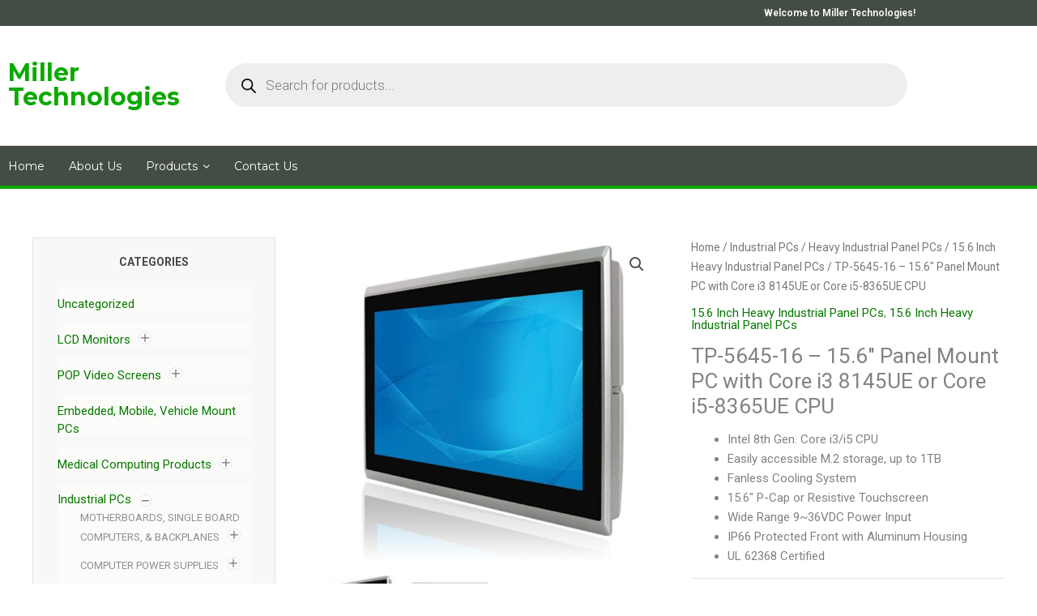

--- FILE ---
content_type: text/html; charset=UTF-8
request_url: https://millertech.com/product/tp-5645-16-15-6-panel-mount-pc-with-core-i3-8145ue-or-core-i5-8365ue-cpu/
body_size: 53103
content:
<!DOCTYPE html>
<html lang="en-US">
<head>
<meta charset="UTF-8">
<meta name="viewport" content="width=device-width, initial-scale=1">
	<link rel="profile" href="https://gmpg.org/xfn/11"> 
	<meta name='robots' content='index, follow, max-image-preview:large, max-snippet:-1, max-video-preview:-1' />

	<!-- This site is optimized with the Yoast SEO plugin v26.8 - https://yoast.com/product/yoast-seo-wordpress/ -->
	<title>TP-5645-16 - 15.6&quot; Panel Mount PC with Core i3 8145UE or Core i5-8365UE CPU - Miller Technologies</title>
<link data-rocket-preload as="style" href="https://fonts.googleapis.com/css?family=Roboto%3A100%2C100italic%2C200%2C200italic%2C300%2C300italic%2C400%2C400italic%2C500%2C500italic%2C600%2C600italic%2C700%2C700italic%2C800%2C800italic%2C900%2C900italic%7CRoboto%20Slab%3A100%2C100italic%2C200%2C200italic%2C300%2C300italic%2C400%2C400italic%2C500%2C500italic%2C600%2C600italic%2C700%2C700italic%2C800%2C800italic%2C900%2C900italic%7CMontserrat%3A100%2C100italic%2C200%2C200italic%2C300%2C300italic%2C400%2C400italic%2C500%2C500italic%2C600%2C600italic%2C700%2C700italic%2C800%2C800italic%2C900%2C900italic%7COswald%3A100%2C100italic%2C200%2C200italic%2C300%2C300italic%2C400%2C400italic%2C500%2C500italic%2C600%2C600italic%2C700%2C700italic%2C800%2C800italic%2C900%2C900italic&#038;display=swap" rel="preload">
<link href="https://fonts.googleapis.com/css?family=Roboto%3A100%2C100italic%2C200%2C200italic%2C300%2C300italic%2C400%2C400italic%2C500%2C500italic%2C600%2C600italic%2C700%2C700italic%2C800%2C800italic%2C900%2C900italic%7CRoboto%20Slab%3A100%2C100italic%2C200%2C200italic%2C300%2C300italic%2C400%2C400italic%2C500%2C500italic%2C600%2C600italic%2C700%2C700italic%2C800%2C800italic%2C900%2C900italic%7CMontserrat%3A100%2C100italic%2C200%2C200italic%2C300%2C300italic%2C400%2C400italic%2C500%2C500italic%2C600%2C600italic%2C700%2C700italic%2C800%2C800italic%2C900%2C900italic%7COswald%3A100%2C100italic%2C200%2C200italic%2C300%2C300italic%2C400%2C400italic%2C500%2C500italic%2C600%2C600italic%2C700%2C700italic%2C800%2C800italic%2C900%2C900italic&#038;display=swap" media="print" onload="this.media=&#039;all&#039;" rel="stylesheet">
<noscript data-wpr-hosted-gf-parameters=""><link rel="stylesheet" href="https://fonts.googleapis.com/css?family=Roboto%3A100%2C100italic%2C200%2C200italic%2C300%2C300italic%2C400%2C400italic%2C500%2C500italic%2C600%2C600italic%2C700%2C700italic%2C800%2C800italic%2C900%2C900italic%7CRoboto%20Slab%3A100%2C100italic%2C200%2C200italic%2C300%2C300italic%2C400%2C400italic%2C500%2C500italic%2C600%2C600italic%2C700%2C700italic%2C800%2C800italic%2C900%2C900italic%7CMontserrat%3A100%2C100italic%2C200%2C200italic%2C300%2C300italic%2C400%2C400italic%2C500%2C500italic%2C600%2C600italic%2C700%2C700italic%2C800%2C800italic%2C900%2C900italic%7COswald%3A100%2C100italic%2C200%2C200italic%2C300%2C300italic%2C400%2C400italic%2C500%2C500italic%2C600%2C600italic%2C700%2C700italic%2C800%2C800italic%2C900%2C900italic&#038;display=swap"></noscript>
	<meta name="description" content="TP-5645-16 15.6&quot; Panel Mount PC with Core i3 8145UE or Core i5-8365UE CPU. IP66 front and die cast aluminum enclosure for fanless operation." />
	<link rel="canonical" href="https://millertech.com/product/tp-5645-16-15-6-panel-mount-pc-with-core-i3-8145ue-or-core-i5-8365ue-cpu/" />
	<meta property="og:locale" content="en_US" />
	<meta property="og:type" content="article" />
	<meta property="og:title" content="TP-5645-16 - 15.6&quot; Panel Mount PC with Core i3 8145UE or Core i5-8365UE CPU - Miller Technologies" />
	<meta property="og:description" content="TP-5645-16 15.6&quot; Panel Mount PC with Core i3 8145UE or Core i5-8365UE CPU. IP66 front and die cast aluminum enclosure for fanless operation." />
	<meta property="og:url" content="https://millertech.com/product/tp-5645-16-15-6-panel-mount-pc-with-core-i3-8145ue-or-core-i5-8365ue-cpu/" />
	<meta property="og:site_name" content="Miller Technologies" />
	<meta property="article:modified_time" content="2024-02-08T20:58:56+00:00" />
	<meta property="og:image" content="https://millertech.com/wp-content/uploads/2023/02/tp-5645-16_main.jpg" />
	<meta property="og:image:width" content="960" />
	<meta property="og:image:height" content="914" />
	<meta property="og:image:type" content="image/jpeg" />
	<meta name="twitter:card" content="summary_large_image" />
	<meta name="twitter:label1" content="Est. reading time" />
	<meta name="twitter:data1" content="3 minutes" />
	<script type="application/ld+json" class="yoast-schema-graph">{"@context":"https://schema.org","@graph":[{"@type":"WebPage","@id":"https://millertech.com/product/tp-5645-16-15-6-panel-mount-pc-with-core-i3-8145ue-or-core-i5-8365ue-cpu/","url":"https://millertech.com/product/tp-5645-16-15-6-panel-mount-pc-with-core-i3-8145ue-or-core-i5-8365ue-cpu/","name":"TP-5645-16 - 15.6\" Panel Mount PC with Core i3 8145UE or Core i5-8365UE CPU - Miller Technologies","isPartOf":{"@id":"https://millertech.com/#website"},"primaryImageOfPage":{"@id":"https://millertech.com/product/tp-5645-16-15-6-panel-mount-pc-with-core-i3-8145ue-or-core-i5-8365ue-cpu/#primaryimage"},"image":{"@id":"https://millertech.com/product/tp-5645-16-15-6-panel-mount-pc-with-core-i3-8145ue-or-core-i5-8365ue-cpu/#primaryimage"},"thumbnailUrl":"https://millertech.com/wp-content/uploads/2023/02/tp-5645-16_main.jpg","datePublished":"2023-02-22T16:50:06+00:00","dateModified":"2024-02-08T20:58:56+00:00","description":"TP-5645-16 15.6\" Panel Mount PC with Core i3 8145UE or Core i5-8365UE CPU. IP66 front and die cast aluminum enclosure for fanless operation.","breadcrumb":{"@id":"https://millertech.com/product/tp-5645-16-15-6-panel-mount-pc-with-core-i3-8145ue-or-core-i5-8365ue-cpu/#breadcrumb"},"inLanguage":"en-US","potentialAction":[{"@type":"ReadAction","target":["https://millertech.com/product/tp-5645-16-15-6-panel-mount-pc-with-core-i3-8145ue-or-core-i5-8365ue-cpu/"]}]},{"@type":"ImageObject","inLanguage":"en-US","@id":"https://millertech.com/product/tp-5645-16-15-6-panel-mount-pc-with-core-i3-8145ue-or-core-i5-8365ue-cpu/#primaryimage","url":"https://millertech.com/wp-content/uploads/2023/02/tp-5645-16_main.jpg","contentUrl":"https://millertech.com/wp-content/uploads/2023/02/tp-5645-16_main.jpg","width":960,"height":914},{"@type":"BreadcrumbList","@id":"https://millertech.com/product/tp-5645-16-15-6-panel-mount-pc-with-core-i3-8145ue-or-core-i5-8365ue-cpu/#breadcrumb","itemListElement":[{"@type":"ListItem","position":1,"name":"Home","item":"https://millertech.com/"},{"@type":"ListItem","position":2,"name":"Shop","item":"https://millertech.com/shop/"},{"@type":"ListItem","position":3,"name":"TP-5645-16 &#8211; 15.6&#8243; Panel Mount PC with Core i3 8145UE or Core i5-8365UE CPU"}]},{"@type":"WebSite","@id":"https://millertech.com/#website","url":"https://millertech.com/","name":"Miller Technologies","description":"Industrial PCs, Panel PCs, LCD Monitors, LCD Modules &amp; Kits, POP Video Signage","publisher":{"@id":"https://millertech.com/#organization"},"potentialAction":[{"@type":"SearchAction","target":{"@type":"EntryPoint","urlTemplate":"https://millertech.com/?s={search_term_string}"},"query-input":{"@type":"PropertyValueSpecification","valueRequired":true,"valueName":"search_term_string"}}],"inLanguage":"en-US"},{"@type":"Organization","@id":"https://millertech.com/#organization","name":"Miller Technologies","url":"https://millertech.com/","logo":{"@type":"ImageObject","inLanguage":"en-US","@id":"https://millertech.com/#/schema/logo/image/","url":"https://millertech.com/wp-content/uploads/2019/05/logo.png","contentUrl":"https://millertech.com/wp-content/uploads/2019/05/logo.png","width":320,"height":100,"caption":"Miller Technologies"},"image":{"@id":"https://millertech.com/#/schema/logo/image/"}}]}</script>
	<!-- / Yoast SEO plugin. -->


<link href='https://fonts.gstatic.com' crossorigin rel='preconnect' />
<link rel="alternate" type="application/rss+xml" title="Miller Technologies &raquo; Feed" href="https://millertech.com/feed/" />
<link rel="alternate" type="application/rss+xml" title="Miller Technologies &raquo; Comments Feed" href="https://millertech.com/comments/feed/" />
<link rel="alternate" title="oEmbed (JSON)" type="application/json+oembed" href="https://millertech.com/wp-json/oembed/1.0/embed?url=https%3A%2F%2Fmillertech.com%2Fproduct%2Ftp-5645-16-15-6-panel-mount-pc-with-core-i3-8145ue-or-core-i5-8365ue-cpu%2F" />
<link rel="alternate" title="oEmbed (XML)" type="text/xml+oembed" href="https://millertech.com/wp-json/oembed/1.0/embed?url=https%3A%2F%2Fmillertech.com%2Fproduct%2Ftp-5645-16-15-6-panel-mount-pc-with-core-i3-8145ue-or-core-i5-8365ue-cpu%2F&#038;format=xml" />
		<!-- This site uses the Google Analytics by ExactMetrics plugin v8.11.1 - Using Analytics tracking - https://www.exactmetrics.com/ -->
		<!-- Note: ExactMetrics is not currently configured on this site. The site owner needs to authenticate with Google Analytics in the ExactMetrics settings panel. -->
					<!-- No tracking code set -->
				<!-- / Google Analytics by ExactMetrics -->
		<style id='wp-img-auto-sizes-contain-inline-css'>
img:is([sizes=auto i],[sizes^="auto," i]){contain-intrinsic-size:3000px 1500px}
/*# sourceURL=wp-img-auto-sizes-contain-inline-css */
</style>
<link rel='stylesheet' id='astra-theme-css-css' href='https://millertech.com/wp-content/themes/astra/assets/css/minified/style.min.css?ver=4.12.1' media='all' />
<style id='astra-theme-css-inline-css'>
:root{--ast-post-nav-space:0;--ast-container-default-xlg-padding:3em;--ast-container-default-lg-padding:3em;--ast-container-default-slg-padding:2em;--ast-container-default-md-padding:3em;--ast-container-default-sm-padding:3em;--ast-container-default-xs-padding:2.4em;--ast-container-default-xxs-padding:1.8em;--ast-code-block-background:#EEEEEE;--ast-comment-inputs-background:#FAFAFA;--ast-normal-container-width:1200px;--ast-narrow-container-width:750px;--ast-blog-title-font-weight:normal;--ast-blog-meta-weight:inherit;--ast-global-color-primary:var(--ast-global-color-5);--ast-global-color-secondary:var(--ast-global-color-4);--ast-global-color-alternate-background:var(--ast-global-color-7);--ast-global-color-subtle-background:var(--ast-global-color-6);--ast-bg-style-guide:var( --ast-global-color-secondary,--ast-global-color-5 );--ast-shadow-style-guide:0px 0px 4px 0 #00000057;--ast-global-dark-bg-style:#fff;--ast-global-dark-lfs:#fbfbfb;--ast-widget-bg-color:#fafafa;--ast-wc-container-head-bg-color:#fbfbfb;--ast-title-layout-bg:#eeeeee;--ast-search-border-color:#e7e7e7;--ast-lifter-hover-bg:#e6e6e6;--ast-gallery-block-color:#000;--srfm-color-input-label:var(--ast-global-color-2);}html{font-size:93.75%;}a{color:var(--ast-global-color-0);}a:hover,a:focus{color:var(--ast-global-color-1);}body,button,input,select,textarea,.ast-button,.ast-custom-button{font-family:-apple-system,BlinkMacSystemFont,Segoe UI,Roboto,Oxygen-Sans,Ubuntu,Cantarell,Helvetica Neue,sans-serif;font-weight:inherit;font-size:15px;font-size:1rem;line-height:var(--ast-body-line-height,1.65em);}blockquote{color:var(--ast-global-color-3);}.ast-site-identity .site-title a{color:var(--ast-global-color-2);}.site-title{font-size:35px;font-size:2.3333333333333rem;display:block;}.site-header .site-description{font-size:15px;font-size:1rem;display:none;}.entry-title{font-size:26px;font-size:1.7333333333333rem;}.archive .ast-article-post .ast-article-inner,.blog .ast-article-post .ast-article-inner,.archive .ast-article-post .ast-article-inner:hover,.blog .ast-article-post .ast-article-inner:hover{overflow:hidden;}h1,.entry-content :where(h1){font-size:40px;font-size:2.6666666666667rem;line-height:1.4em;}h2,.entry-content :where(h2){font-size:32px;font-size:2.1333333333333rem;line-height:1.3em;}h3,.entry-content :where(h3){font-size:26px;font-size:1.7333333333333rem;line-height:1.3em;}h4,.entry-content :where(h4){font-size:24px;font-size:1.6rem;line-height:1.2em;}h5,.entry-content :where(h5){font-size:20px;font-size:1.3333333333333rem;line-height:1.2em;}h6,.entry-content :where(h6){font-size:16px;font-size:1.0666666666667rem;line-height:1.25em;}::selection{background-color:var(--ast-global-color-0);color:#ffffff;}body,h1,h2,h3,h4,h5,h6,.entry-title a,.entry-content :where(h1,h2,h3,h4,h5,h6){color:var(--ast-global-color-3);}.tagcloud a:hover,.tagcloud a:focus,.tagcloud a.current-item{color:#ffffff;border-color:var(--ast-global-color-0);background-color:var(--ast-global-color-0);}input:focus,input[type="text"]:focus,input[type="email"]:focus,input[type="url"]:focus,input[type="password"]:focus,input[type="reset"]:focus,input[type="search"]:focus,textarea:focus{border-color:var(--ast-global-color-0);}input[type="radio"]:checked,input[type=reset],input[type="checkbox"]:checked,input[type="checkbox"]:hover:checked,input[type="checkbox"]:focus:checked,input[type=range]::-webkit-slider-thumb{border-color:var(--ast-global-color-0);background-color:var(--ast-global-color-0);box-shadow:none;}.site-footer a:hover + .post-count,.site-footer a:focus + .post-count{background:var(--ast-global-color-0);border-color:var(--ast-global-color-0);}.single .nav-links .nav-previous,.single .nav-links .nav-next{color:var(--ast-global-color-0);}.entry-meta,.entry-meta *{line-height:1.45;color:var(--ast-global-color-0);}.entry-meta a:not(.ast-button):hover,.entry-meta a:not(.ast-button):hover *,.entry-meta a:not(.ast-button):focus,.entry-meta a:not(.ast-button):focus *,.page-links > .page-link,.page-links .page-link:hover,.post-navigation a:hover{color:var(--ast-global-color-1);}#cat option,.secondary .calendar_wrap thead a,.secondary .calendar_wrap thead a:visited{color:var(--ast-global-color-0);}.secondary .calendar_wrap #today,.ast-progress-val span{background:var(--ast-global-color-0);}.secondary a:hover + .post-count,.secondary a:focus + .post-count{background:var(--ast-global-color-0);border-color:var(--ast-global-color-0);}.calendar_wrap #today > a{color:#ffffff;}.page-links .page-link,.single .post-navigation a{color:var(--ast-global-color-0);}.ast-search-menu-icon .search-form button.search-submit{padding:0 4px;}.ast-search-menu-icon form.search-form{padding-right:0;}.ast-header-search .ast-search-menu-icon.ast-dropdown-active .search-form,.ast-header-search .ast-search-menu-icon.ast-dropdown-active .search-field:focus{transition:all 0.2s;}.search-form input.search-field:focus{outline:none;}.widget-title,.widget .wp-block-heading{font-size:21px;font-size:1.4rem;color:var(--ast-global-color-3);}.single .ast-author-details .author-title{color:var(--ast-global-color-1);}#secondary,#secondary button,#secondary input,#secondary select,#secondary textarea{font-size:15px;font-size:1rem;}.ast-search-menu-icon.slide-search a:focus-visible:focus-visible,.astra-search-icon:focus-visible,#close:focus-visible,a:focus-visible,.ast-menu-toggle:focus-visible,.site .skip-link:focus-visible,.wp-block-loginout input:focus-visible,.wp-block-search.wp-block-search__button-inside .wp-block-search__inside-wrapper,.ast-header-navigation-arrow:focus-visible,.woocommerce .wc-proceed-to-checkout > .checkout-button:focus-visible,.woocommerce .woocommerce-MyAccount-navigation ul li a:focus-visible,.ast-orders-table__row .ast-orders-table__cell:focus-visible,.woocommerce .woocommerce-order-details .order-again > .button:focus-visible,.woocommerce .woocommerce-message a.button.wc-forward:focus-visible,.woocommerce #minus_qty:focus-visible,.woocommerce #plus_qty:focus-visible,a#ast-apply-coupon:focus-visible,.woocommerce .woocommerce-info a:focus-visible,.woocommerce .astra-shop-summary-wrap a:focus-visible,.woocommerce a.wc-forward:focus-visible,#ast-apply-coupon:focus-visible,.woocommerce-js .woocommerce-mini-cart-item a.remove:focus-visible,#close:focus-visible,.button.search-submit:focus-visible,#search_submit:focus,.normal-search:focus-visible,.ast-header-account-wrap:focus-visible,.woocommerce .ast-on-card-button.ast-quick-view-trigger:focus,.astra-cart-drawer-close:focus,.ast-single-variation:focus,.ast-woocommerce-product-gallery__image:focus,.ast-button:focus,.woocommerce-product-gallery--with-images [data-controls="prev"]:focus-visible,.woocommerce-product-gallery--with-images [data-controls="next"]:focus-visible,.ast-builder-button-wrap:has(.ast-custom-button-link:focus),.ast-builder-button-wrap .ast-custom-button-link:focus{outline-style:dotted;outline-color:inherit;outline-width:thin;}input:focus,input[type="text"]:focus,input[type="email"]:focus,input[type="url"]:focus,input[type="password"]:focus,input[type="reset"]:focus,input[type="search"]:focus,input[type="number"]:focus,textarea:focus,.wp-block-search__input:focus,[data-section="section-header-mobile-trigger"] .ast-button-wrap .ast-mobile-menu-trigger-minimal:focus,.ast-mobile-popup-drawer.active .menu-toggle-close:focus,.woocommerce-ordering select.orderby:focus,#ast-scroll-top:focus,#coupon_code:focus,.woocommerce-page #comment:focus,.woocommerce #reviews #respond input#submit:focus,.woocommerce a.add_to_cart_button:focus,.woocommerce .button.single_add_to_cart_button:focus,.woocommerce .woocommerce-cart-form button:focus,.woocommerce .woocommerce-cart-form__cart-item .quantity .qty:focus,.woocommerce .woocommerce-billing-fields .woocommerce-billing-fields__field-wrapper .woocommerce-input-wrapper > .input-text:focus,.woocommerce #order_comments:focus,.woocommerce #place_order:focus,.woocommerce .woocommerce-address-fields .woocommerce-address-fields__field-wrapper .woocommerce-input-wrapper > .input-text:focus,.woocommerce .woocommerce-MyAccount-content form button:focus,.woocommerce .woocommerce-MyAccount-content .woocommerce-EditAccountForm .woocommerce-form-row .woocommerce-Input.input-text:focus,.woocommerce .ast-woocommerce-container .woocommerce-pagination ul.page-numbers li a:focus,body #content .woocommerce form .form-row .select2-container--default .select2-selection--single:focus,#ast-coupon-code:focus,.woocommerce.woocommerce-js .quantity input[type=number]:focus,.woocommerce-js .woocommerce-mini-cart-item .quantity input[type=number]:focus,.woocommerce p#ast-coupon-trigger:focus{border-style:dotted;border-color:inherit;border-width:thin;}input{outline:none;}.woocommerce-js input[type=text]:focus,.woocommerce-js input[type=email]:focus,.woocommerce-js textarea:focus,input[type=number]:focus,.comments-area textarea#comment:focus,.comments-area textarea#comment:active,.comments-area .ast-comment-formwrap input[type="text"]:focus,.comments-area .ast-comment-formwrap input[type="text"]:active{outline-style:unset;outline-color:inherit;outline-width:thin;}.main-header-menu .menu-link,.ast-header-custom-item a{color:var(--ast-global-color-3);}.main-header-menu .menu-item:hover > .menu-link,.main-header-menu .menu-item:hover > .ast-menu-toggle,.main-header-menu .ast-masthead-custom-menu-items a:hover,.main-header-menu .menu-item.focus > .menu-link,.main-header-menu .menu-item.focus > .ast-menu-toggle,.main-header-menu .current-menu-item > .menu-link,.main-header-menu .current-menu-ancestor > .menu-link,.main-header-menu .current-menu-item > .ast-menu-toggle,.main-header-menu .current-menu-ancestor > .ast-menu-toggle{color:var(--ast-global-color-0);}.header-main-layout-3 .ast-main-header-bar-alignment{margin-right:auto;}.header-main-layout-2 .site-header-section-left .ast-site-identity{text-align:left;}.ast-logo-title-inline .site-logo-img{padding-right:1em;}.site-logo-img img{ transition:all 0.2s linear;}body .ast-oembed-container *{position:absolute;top:0;width:100%;height:100%;left:0;}body .wp-block-embed-pocket-casts .ast-oembed-container *{position:unset;}.ast-header-break-point .ast-mobile-menu-buttons-minimal.menu-toggle{background:transparent;color:var(--ast-global-color-0);}.ast-header-break-point .ast-mobile-menu-buttons-outline.menu-toggle{background:transparent;border:1px solid var(--ast-global-color-0);color:var(--ast-global-color-0);}.ast-header-break-point .ast-mobile-menu-buttons-fill.menu-toggle{background:var(--ast-global-color-0);}.ast-single-post-featured-section + article {margin-top: 2em;}.site-content .ast-single-post-featured-section img {width: 100%;overflow: hidden;object-fit: cover;}.ast-separate-container .site-content .ast-single-post-featured-section + article {margin-top: -80px;z-index: 9;position: relative;border-radius: 4px;}@media (min-width: 769px) {.ast-no-sidebar .site-content .ast-article-image-container--wide {margin-left: -120px;margin-right: -120px;max-width: unset;width: unset;}.ast-left-sidebar .site-content .ast-article-image-container--wide,.ast-right-sidebar .site-content .ast-article-image-container--wide {margin-left: -10px;margin-right: -10px;}.site-content .ast-article-image-container--full {margin-left: calc( -50vw + 50%);margin-right: calc( -50vw + 50%);max-width: 100vw;width: 100vw;}.ast-left-sidebar .site-content .ast-article-image-container--full,.ast-right-sidebar .site-content .ast-article-image-container--full {margin-left: -10px;margin-right: -10px;max-width: inherit;width: auto;}}.site > .ast-single-related-posts-container {margin-top: 0;}@media (min-width: 769px) {.ast-desktop .ast-container--narrow {max-width: var(--ast-narrow-container-width);margin: 0 auto;}}#secondary {margin: 4em 0 2.5em;word-break: break-word;line-height: 2;}#secondary li {margin-bottom: 0.75em;}#secondary li:last-child {margin-bottom: 0;}@media (max-width: 768px) {.js_active .ast-plain-container.ast-single-post #secondary {margin-top: 1.5em;}}.ast-separate-container.ast-two-container #secondary .widget {background-color: #fff;padding: 2em;margin-bottom: 2em;}@media (min-width: 993px) {.ast-left-sidebar #secondary {padding-right: 60px;}.ast-right-sidebar #secondary {padding-left: 60px;}}@media (max-width: 993px) {.ast-right-sidebar #secondary {padding-left: 30px;}.ast-left-sidebar #secondary {padding-right: 30px;}}@media (min-width: 993px) {.ast-page-builder-template.ast-left-sidebar #secondary {padding-left: 60px;}.ast-page-builder-template.ast-right-sidebar #secondary {padding-right: 60px;}}@media (max-width: 993px) {.ast-page-builder-template.ast-right-sidebar #secondary {padding-right: 30px;}.ast-page-builder-template.ast-left-sidebar #secondary {padding-left: 30px;}}.footer-adv .footer-adv-overlay{border-top-style:solid;border-top-color:#7a7a7a;}@media( max-width: 420px ) {.single .nav-links .nav-previous,.single .nav-links .nav-next {width: 100%;text-align: center;}}.wp-block-buttons.aligncenter{justify-content:center;}.wp-block-buttons .wp-block-button.is-style-outline .wp-block-button__link.wp-element-button,.ast-outline-button,.wp-block-uagb-buttons-child .uagb-buttons-repeater.ast-outline-button{border-top-width:2px;border-right-width:2px;border-bottom-width:2px;border-left-width:2px;font-family:inherit;font-weight:inherit;line-height:1em;}.wp-block-button .wp-block-button__link.wp-element-button.is-style-outline:not(.has-background),.wp-block-button.is-style-outline>.wp-block-button__link.wp-element-button:not(.has-background),.ast-outline-button{background-color:transparent;}.entry-content[data-ast-blocks-layout] > figure{margin-bottom:1em;}.elementor-widget-container .elementor-loop-container .e-loop-item[data-elementor-type="loop-item"]{width:100%;}#page{display:flex;flex-direction:column;min-height:100vh;}.ast-404-layout-1 h1.page-title{color:var(--ast-global-color-2);}.single .post-navigation a{line-height:1em;height:inherit;}.error-404 .page-sub-title{font-size:1.5rem;font-weight:inherit;}.search .site-content .content-area .search-form{margin-bottom:0;}#page .site-content{flex-grow:1;}.widget{margin-bottom:1.25em;}#secondary li{line-height:1.5em;}#secondary .wp-block-group h2{margin-bottom:0.7em;}#secondary h2{font-size:1.7rem;}.ast-separate-container .ast-article-post,.ast-separate-container .ast-article-single,.ast-separate-container .comment-respond{padding:3em;}.ast-separate-container .ast-article-single .ast-article-single{padding:0;}.ast-article-single .wp-block-post-template-is-layout-grid{padding-left:0;}.ast-separate-container .comments-title,.ast-narrow-container .comments-title{padding:1.5em 2em;}.ast-page-builder-template .comment-form-textarea,.ast-comment-formwrap .ast-grid-common-col{padding:0;}.ast-comment-formwrap{padding:0;display:inline-flex;column-gap:20px;width:100%;margin-left:0;margin-right:0;}.comments-area textarea#comment:focus,.comments-area textarea#comment:active,.comments-area .ast-comment-formwrap input[type="text"]:focus,.comments-area .ast-comment-formwrap input[type="text"]:active {box-shadow:none;outline:none;}.archive.ast-page-builder-template .entry-header{margin-top:2em;}.ast-page-builder-template .ast-comment-formwrap{width:100%;}.entry-title{margin-bottom:0.5em;}.ast-archive-description p{font-size:inherit;font-weight:inherit;line-height:inherit;}.ast-separate-container .ast-comment-list li.depth-1,.hentry{margin-bottom:2em;}@media (min-width:768px){.ast-left-sidebar.ast-page-builder-template #secondary,.archive.ast-right-sidebar.ast-page-builder-template .site-main{padding-left:20px;padding-right:20px;}}@media (max-width:544px){.ast-comment-formwrap.ast-row{column-gap:10px;display:inline-block;}#ast-commentform .ast-grid-common-col{position:relative;width:100%;}}@media (min-width:1201px){.ast-separate-container .ast-article-post,.ast-separate-container .ast-article-single,.ast-separate-container .ast-author-box,.ast-separate-container .ast-404-layout-1,.ast-separate-container .no-results{padding:3em;}}@media (max-width:768px){.ast-left-sidebar #content > .ast-container{display:flex;flex-direction:column-reverse;width:100%;}}@media (max-width:768px){#secondary.secondary{padding-top:0;}.ast-separate-container.ast-right-sidebar #secondary{padding-left:1em;padding-right:1em;}.ast-separate-container.ast-two-container #secondary{padding-left:0;padding-right:0;}.ast-page-builder-template .entry-header #secondary,.ast-page-builder-template #secondary{margin-top:1.5em;}}@media (max-width:768px){.ast-right-sidebar #primary{padding-right:0;}.ast-page-builder-template.ast-left-sidebar #secondary,.ast-page-builder-template.ast-right-sidebar #secondary{padding-right:20px;padding-left:20px;}.ast-right-sidebar #secondary,.ast-left-sidebar #primary{padding-left:0;}.ast-left-sidebar #secondary{padding-right:0;}}@media (min-width:769px){.ast-separate-container.ast-right-sidebar #primary,.ast-separate-container.ast-left-sidebar #primary{border:0;}.search-no-results.ast-separate-container #primary{margin-bottom:4em;}}@media (min-width:769px){.ast-right-sidebar #primary{border-right:1px solid var(--ast-border-color);}.ast-left-sidebar #primary{border-left:1px solid var(--ast-border-color);}.ast-right-sidebar #secondary{border-left:1px solid var(--ast-border-color);margin-left:-1px;}.ast-left-sidebar #secondary{border-right:1px solid var(--ast-border-color);margin-right:-1px;}.ast-separate-container.ast-two-container.ast-right-sidebar #secondary{padding-left:30px;padding-right:0;}.ast-separate-container.ast-two-container.ast-left-sidebar #secondary{padding-right:30px;padding-left:0;}.ast-separate-container.ast-right-sidebar #secondary,.ast-separate-container.ast-left-sidebar #secondary{border:0;margin-left:auto;margin-right:auto;}.ast-separate-container.ast-two-container #secondary .widget:last-child{margin-bottom:0;}}.menu-toggle,button,.ast-button,.ast-custom-button,.button,input#submit,input[type="button"],input[type="submit"],input[type="reset"]{color:#ffffff;border-color:var(--ast-global-color-0);background-color:var(--ast-global-color-0);padding-top:10px;padding-right:40px;padding-bottom:10px;padding-left:40px;font-family:inherit;font-weight:inherit;}button:focus,.menu-toggle:hover,button:hover,.ast-button:hover,.ast-custom-button:hover .button:hover,.ast-custom-button:hover,input[type=reset]:hover,input[type=reset]:focus,input#submit:hover,input#submit:focus,input[type="button"]:hover,input[type="button"]:focus,input[type="submit"]:hover,input[type="submit"]:focus{color:#ffffff;background-color:var(--ast-global-color-1);border-color:var(--ast-global-color-1);}form[CLASS*="wp-block-search__"].wp-block-search .wp-block-search__inside-wrapper .wp-block-search__button.has-icon{padding-top:calc(10px - 3px);padding-right:calc(40px - 3px);padding-bottom:calc(10px - 3px);padding-left:calc(40px - 3px);}@media (max-width:768px){.ast-mobile-header-stack .main-header-bar .ast-search-menu-icon{display:inline-block;}.ast-header-break-point.ast-header-custom-item-outside .ast-mobile-header-stack .main-header-bar .ast-search-icon{margin:0;}.ast-comment-avatar-wrap img{max-width:2.5em;}.ast-comment-meta{padding:0 1.8888em 1.3333em;}.ast-separate-container .ast-comment-list li.depth-1{padding:1.5em 2.14em;}.ast-separate-container .comment-respond{padding:2em 2.14em;}}@media (min-width:544px){.ast-container{max-width:100%;}}@media (max-width:544px){.ast-separate-container .ast-article-post,.ast-separate-container .ast-article-single,.ast-separate-container .comments-title,.ast-separate-container .ast-archive-description{padding:1.5em 1em;}.ast-separate-container #content .ast-container{padding-left:0.54em;padding-right:0.54em;}.ast-separate-container .ast-comment-list .bypostauthor{padding:.5em;}.ast-search-menu-icon.ast-dropdown-active .search-field{width:170px;}.ast-separate-container #secondary{padding-top:0;}.ast-separate-container.ast-two-container #secondary .widget{margin-bottom:1.5em;padding-left:1em;padding-right:1em;}.site-branding img,.site-header .site-logo-img .custom-logo-link img{max-width:100%;}} #ast-mobile-header .ast-site-header-cart-li a{pointer-events:none;}@media (max-width:768px){.site-title{display:block;}.site-header .site-description{display:none;}h1,.entry-content :where(h1){font-size:30px;}h2,.entry-content :where(h2){font-size:25px;}h3,.entry-content :where(h3){font-size:20px;}}@media (max-width:544px){.site-title{display:block;}.site-header .site-description{display:none;}h1,.entry-content :where(h1){font-size:30px;}h2,.entry-content :where(h2){font-size:25px;}h3,.entry-content :where(h3){font-size:20px;}}@media (max-width:768px){html{font-size:85.5%;}}@media (max-width:544px){html{font-size:85.5%;}}@media (min-width:769px){.ast-container{max-width:1240px;}}@font-face {font-family: "Astra";src: url(https://millertech.com/wp-content/themes/astra/assets/fonts/astra.woff) format("woff"),url(https://millertech.com/wp-content/themes/astra/assets/fonts/astra.ttf) format("truetype"),url(https://millertech.com/wp-content/themes/astra/assets/fonts/astra.svg#astra) format("svg");font-weight: normal;font-style: normal;font-display: fallback;}@media (max-width:921px) {.main-header-bar .main-header-bar-navigation{display:none;}}.ast-desktop .main-header-menu.submenu-with-border .sub-menu,.ast-desktop .main-header-menu.submenu-with-border .astra-full-megamenu-wrapper{border-color:var(--ast-global-color-0);}.ast-desktop .main-header-menu.submenu-with-border .sub-menu{border-top-width:2px;border-style:solid;}.ast-desktop .main-header-menu.submenu-with-border .sub-menu .sub-menu{top:-2px;}.ast-desktop .main-header-menu.submenu-with-border .sub-menu .menu-link,.ast-desktop .main-header-menu.submenu-with-border .children .menu-link{border-bottom-width:0px;border-style:solid;border-color:#eaeaea;}@media (min-width:769px){.main-header-menu .sub-menu .menu-item.ast-left-align-sub-menu:hover > .sub-menu,.main-header-menu .sub-menu .menu-item.ast-left-align-sub-menu.focus > .sub-menu{margin-left:-0px;}}.ast-small-footer{border-top-style:solid;border-top-width:1px;border-top-color:#7a7a7a;}.ast-small-footer-wrap{text-align:center;}.site .comments-area{padding-bottom:3em;}.ast-header-break-point.ast-header-custom-item-inside .main-header-bar .main-header-bar-navigation .ast-search-icon {display: none;}.ast-header-break-point.ast-header-custom-item-inside .main-header-bar .ast-search-menu-icon .search-form {padding: 0;display: block;overflow: hidden;}.ast-header-break-point .ast-header-custom-item .widget:last-child {margin-bottom: 1em;}.ast-header-custom-item .widget {margin: 0.5em;display: inline-block;vertical-align: middle;}.ast-header-custom-item .widget p {margin-bottom: 0;}.ast-header-custom-item .widget li {width: auto;}.ast-header-custom-item-inside .button-custom-menu-item .menu-link {display: none;}.ast-header-custom-item-inside.ast-header-break-point .button-custom-menu-item .ast-custom-button-link {display: none;}.ast-header-custom-item-inside.ast-header-break-point .button-custom-menu-item .menu-link {display: block;}.ast-header-break-point.ast-header-custom-item-outside .main-header-bar .ast-search-icon {margin-right: 1em;}.ast-header-break-point.ast-header-custom-item-inside .main-header-bar .ast-search-menu-icon .search-field,.ast-header-break-point.ast-header-custom-item-inside .main-header-bar .ast-search-menu-icon.ast-inline-search .search-field {width: 100%;padding-right: 5.5em;}.ast-header-break-point.ast-header-custom-item-inside .main-header-bar .ast-search-menu-icon .search-submit {display: block;position: absolute;height: 100%;top: 0;right: 0;padding: 0 1em;border-radius: 0;}.ast-header-break-point .ast-header-custom-item .ast-masthead-custom-menu-items {padding-left: 20px;padding-right: 20px;margin-bottom: 1em;margin-top: 1em;}.ast-header-custom-item-inside.ast-header-break-point .button-custom-menu-item {padding-left: 0;padding-right: 0;margin-top: 0;margin-bottom: 0;}.astra-icon-down_arrow::after {content: "\e900";font-family: Astra;}.astra-icon-close::after {content: "\e5cd";font-family: Astra;}.astra-icon-drag_handle::after {content: "\e25d";font-family: Astra;}.astra-icon-format_align_justify::after {content: "\e235";font-family: Astra;}.astra-icon-menu::after {content: "\e5d2";font-family: Astra;}.astra-icon-reorder::after {content: "\e8fe";font-family: Astra;}.astra-icon-search::after {content: "\e8b6";font-family: Astra;}.astra-icon-zoom_in::after {content: "\e56b";font-family: Astra;}.astra-icon-check-circle::after {content: "\e901";font-family: Astra;}.astra-icon-shopping-cart::after {content: "\f07a";font-family: Astra;}.astra-icon-shopping-bag::after {content: "\f290";font-family: Astra;}.astra-icon-shopping-basket::after {content: "\f291";font-family: Astra;}.astra-icon-circle-o::after {content: "\e903";font-family: Astra;}.astra-icon-certificate::after {content: "\e902";font-family: Astra;}.wp-block-file {display: flex;align-items: center;flex-wrap: wrap;justify-content: space-between;}.wp-block-pullquote {border: none;}.wp-block-pullquote blockquote::before {content: "\201D";font-family: "Helvetica",sans-serif;display: flex;transform: rotate( 180deg );font-size: 6rem;font-style: normal;line-height: 1;font-weight: bold;align-items: center;justify-content: center;}.has-text-align-right > blockquote::before {justify-content: flex-start;}.has-text-align-left > blockquote::before {justify-content: flex-end;}figure.wp-block-pullquote.is-style-solid-color blockquote {max-width: 100%;text-align: inherit;}:root {--wp--custom--ast-default-block-top-padding: 3em;--wp--custom--ast-default-block-right-padding: 3em;--wp--custom--ast-default-block-bottom-padding: 3em;--wp--custom--ast-default-block-left-padding: 3em;--wp--custom--ast-container-width: 1200px;--wp--custom--ast-content-width-size: 1200px;--wp--custom--ast-wide-width-size: calc(1200px + var(--wp--custom--ast-default-block-left-padding) + var(--wp--custom--ast-default-block-right-padding));}.ast-narrow-container {--wp--custom--ast-content-width-size: 750px;--wp--custom--ast-wide-width-size: 750px;}@media(max-width: 768px) {:root {--wp--custom--ast-default-block-top-padding: 3em;--wp--custom--ast-default-block-right-padding: 2em;--wp--custom--ast-default-block-bottom-padding: 3em;--wp--custom--ast-default-block-left-padding: 2em;}}@media(max-width: 544px) {:root {--wp--custom--ast-default-block-top-padding: 3em;--wp--custom--ast-default-block-right-padding: 1.5em;--wp--custom--ast-default-block-bottom-padding: 3em;--wp--custom--ast-default-block-left-padding: 1.5em;}}.entry-content > .wp-block-group,.entry-content > .wp-block-cover,.entry-content > .wp-block-columns {padding-top: var(--wp--custom--ast-default-block-top-padding);padding-right: var(--wp--custom--ast-default-block-right-padding);padding-bottom: var(--wp--custom--ast-default-block-bottom-padding);padding-left: var(--wp--custom--ast-default-block-left-padding);}.ast-plain-container.ast-no-sidebar .entry-content > .alignfull,.ast-page-builder-template .ast-no-sidebar .entry-content > .alignfull {margin-left: calc( -50vw + 50%);margin-right: calc( -50vw + 50%);max-width: 100vw;width: 100vw;}.ast-plain-container.ast-no-sidebar .entry-content .alignfull .alignfull,.ast-page-builder-template.ast-no-sidebar .entry-content .alignfull .alignfull,.ast-plain-container.ast-no-sidebar .entry-content .alignfull .alignwide,.ast-page-builder-template.ast-no-sidebar .entry-content .alignfull .alignwide,.ast-plain-container.ast-no-sidebar .entry-content .alignwide .alignfull,.ast-page-builder-template.ast-no-sidebar .entry-content .alignwide .alignfull,.ast-plain-container.ast-no-sidebar .entry-content .alignwide .alignwide,.ast-page-builder-template.ast-no-sidebar .entry-content .alignwide .alignwide,.ast-plain-container.ast-no-sidebar .entry-content .wp-block-column .alignfull,.ast-page-builder-template.ast-no-sidebar .entry-content .wp-block-column .alignfull,.ast-plain-container.ast-no-sidebar .entry-content .wp-block-column .alignwide,.ast-page-builder-template.ast-no-sidebar .entry-content .wp-block-column .alignwide {margin-left: auto;margin-right: auto;width: 100%;}[data-ast-blocks-layout] .wp-block-separator:not(.is-style-dots) {height: 0;}[data-ast-blocks-layout] .wp-block-separator {margin: 20px auto;}[data-ast-blocks-layout] .wp-block-separator:not(.is-style-wide):not(.is-style-dots) {max-width: 100px;}[data-ast-blocks-layout] .wp-block-separator.has-background {padding: 0;}.entry-content[data-ast-blocks-layout] > * {max-width: var(--wp--custom--ast-content-width-size);margin-left: auto;margin-right: auto;}.entry-content[data-ast-blocks-layout] > .alignwide {max-width: var(--wp--custom--ast-wide-width-size);}.entry-content[data-ast-blocks-layout] .alignfull {max-width: none;}.entry-content .wp-block-columns {margin-bottom: 0;}blockquote {margin: 1.5em;border-color: rgba(0,0,0,0.05);}.wp-block-quote:not(.has-text-align-right):not(.has-text-align-center) {border-left: 5px solid rgba(0,0,0,0.05);}.has-text-align-right > blockquote,blockquote.has-text-align-right {border-right: 5px solid rgba(0,0,0,0.05);}.has-text-align-left > blockquote,blockquote.has-text-align-left {border-left: 5px solid rgba(0,0,0,0.05);}.wp-block-site-tagline,.wp-block-latest-posts .read-more {margin-top: 15px;}.wp-block-loginout p label {display: block;}.wp-block-loginout p:not(.login-remember):not(.login-submit) input {width: 100%;}.wp-block-loginout input:focus {border-color: transparent;}.wp-block-loginout input:focus {outline: thin dotted;}.entry-content .wp-block-media-text .wp-block-media-text__content {padding: 0 0 0 8%;}.entry-content .wp-block-media-text.has-media-on-the-right .wp-block-media-text__content {padding: 0 8% 0 0;}.entry-content .wp-block-media-text.has-background .wp-block-media-text__content {padding: 8%;}.entry-content .wp-block-cover:not([class*="background-color"]):not(.has-text-color.has-link-color) .wp-block-cover__inner-container,.entry-content .wp-block-cover:not([class*="background-color"]) .wp-block-cover-image-text,.entry-content .wp-block-cover:not([class*="background-color"]) .wp-block-cover-text,.entry-content .wp-block-cover-image:not([class*="background-color"]) .wp-block-cover__inner-container,.entry-content .wp-block-cover-image:not([class*="background-color"]) .wp-block-cover-image-text,.entry-content .wp-block-cover-image:not([class*="background-color"]) .wp-block-cover-text {color: var(--ast-global-color-primary,var(--ast-global-color-5));}.wp-block-loginout .login-remember input {width: 1.1rem;height: 1.1rem;margin: 0 5px 4px 0;vertical-align: middle;}.wp-block-latest-posts > li > *:first-child,.wp-block-latest-posts:not(.is-grid) > li:first-child {margin-top: 0;}.entry-content > .wp-block-buttons,.entry-content > .wp-block-uagb-buttons {margin-bottom: 1.5em;}.wp-block-search__inside-wrapper .wp-block-search__input {padding: 0 10px;color: var(--ast-global-color-3);background: var(--ast-global-color-primary,var(--ast-global-color-5));border-color: var(--ast-border-color);}.wp-block-latest-posts .read-more {margin-bottom: 1.5em;}.wp-block-search__no-button .wp-block-search__inside-wrapper .wp-block-search__input {padding-top: 5px;padding-bottom: 5px;}.wp-block-latest-posts .wp-block-latest-posts__post-date,.wp-block-latest-posts .wp-block-latest-posts__post-author {font-size: 1rem;}.wp-block-latest-posts > li > *,.wp-block-latest-posts:not(.is-grid) > li {margin-top: 12px;margin-bottom: 12px;}.ast-page-builder-template .entry-content[data-ast-blocks-layout] > .alignwide:where(:not(.uagb-is-root-container):not(.spectra-is-root-container)) > * {max-width: var(--wp--custom--ast-wide-width-size);}.ast-page-builder-template .entry-content[data-ast-blocks-layout] > .inherit-container-width > *,.ast-page-builder-template .entry-content[data-ast-blocks-layout] > *:not(.wp-block-group):where(:not(.uagb-is-root-container):not(.spectra-is-root-container)) > *,.entry-content[data-ast-blocks-layout] > .wp-block-cover .wp-block-cover__inner-container {max-width: var(--wp--custom--ast-content-width-size) ;margin-left: auto;margin-right: auto;}.ast-page-builder-template .entry-content[data-ast-blocks-layout] > *,.ast-page-builder-template .entry-content[data-ast-blocks-layout] > .alignfull:where(:not(.wp-block-group):not(.uagb-is-root-container):not(.spectra-is-root-container)) > * {max-width: none;}.entry-content[data-ast-blocks-layout] .wp-block-cover:not(.alignleft):not(.alignright) {width: auto;}@media(max-width: 1200px) {.ast-separate-container .entry-content > .alignfull,.ast-separate-container .entry-content[data-ast-blocks-layout] > .alignwide,.ast-plain-container .entry-content[data-ast-blocks-layout] > .alignwide,.ast-plain-container .entry-content .alignfull {margin-left: calc(-1 * min(var(--ast-container-default-xlg-padding),20px)) ;margin-right: calc(-1 * min(var(--ast-container-default-xlg-padding),20px));}}@media(min-width: 1201px) {.ast-separate-container .entry-content > .alignfull {margin-left: calc(-1 * var(--ast-container-default-xlg-padding) );margin-right: calc(-1 * var(--ast-container-default-xlg-padding) );}.ast-separate-container .entry-content[data-ast-blocks-layout] > .alignwide,.ast-plain-container .entry-content[data-ast-blocks-layout] > .alignwide {margin-left: calc(-1 * var(--wp--custom--ast-default-block-left-padding) );margin-right: calc(-1 * var(--wp--custom--ast-default-block-right-padding) );}}@media(min-width: 768px) {.ast-separate-container .entry-content .wp-block-group.alignwide:not(.inherit-container-width) > :where(:not(.alignleft):not(.alignright)),.ast-plain-container .entry-content .wp-block-group.alignwide:not(.inherit-container-width) > :where(:not(.alignleft):not(.alignright)) {max-width: calc( var(--wp--custom--ast-content-width-size) + 80px );}.ast-plain-container.ast-right-sidebar .entry-content[data-ast-blocks-layout] .alignfull,.ast-plain-container.ast-left-sidebar .entry-content[data-ast-blocks-layout] .alignfull {margin-left: -60px;margin-right: -60px;}}@media(min-width: 544px) {.entry-content > .alignleft {margin-right: 20px;}.entry-content > .alignright {margin-left: 20px;}}@media (max-width:544px){.wp-block-columns .wp-block-column:not(:last-child){margin-bottom:20px;}.wp-block-latest-posts{margin:0;}}@media( max-width: 600px ) {.entry-content .wp-block-media-text .wp-block-media-text__content,.entry-content .wp-block-media-text.has-media-on-the-right .wp-block-media-text__content {padding: 8% 0 0;}.entry-content .wp-block-media-text.has-background .wp-block-media-text__content {padding: 8%;}}.ast-page-builder-template .entry-header {padding-left: 0;}.ast-narrow-container .site-content .wp-block-uagb-image--align-full .wp-block-uagb-image__figure {max-width: 100%;margin-left: auto;margin-right: auto;}:root .has-ast-global-color-0-color{color:var(--ast-global-color-0);}:root .has-ast-global-color-0-background-color{background-color:var(--ast-global-color-0);}:root .wp-block-button .has-ast-global-color-0-color{color:var(--ast-global-color-0);}:root .wp-block-button .has-ast-global-color-0-background-color{background-color:var(--ast-global-color-0);}:root .has-ast-global-color-1-color{color:var(--ast-global-color-1);}:root .has-ast-global-color-1-background-color{background-color:var(--ast-global-color-1);}:root .wp-block-button .has-ast-global-color-1-color{color:var(--ast-global-color-1);}:root .wp-block-button .has-ast-global-color-1-background-color{background-color:var(--ast-global-color-1);}:root .has-ast-global-color-2-color{color:var(--ast-global-color-2);}:root .has-ast-global-color-2-background-color{background-color:var(--ast-global-color-2);}:root .wp-block-button .has-ast-global-color-2-color{color:var(--ast-global-color-2);}:root .wp-block-button .has-ast-global-color-2-background-color{background-color:var(--ast-global-color-2);}:root .has-ast-global-color-3-color{color:var(--ast-global-color-3);}:root .has-ast-global-color-3-background-color{background-color:var(--ast-global-color-3);}:root .wp-block-button .has-ast-global-color-3-color{color:var(--ast-global-color-3);}:root .wp-block-button .has-ast-global-color-3-background-color{background-color:var(--ast-global-color-3);}:root .has-ast-global-color-4-color{color:var(--ast-global-color-4);}:root .has-ast-global-color-4-background-color{background-color:var(--ast-global-color-4);}:root .wp-block-button .has-ast-global-color-4-color{color:var(--ast-global-color-4);}:root .wp-block-button .has-ast-global-color-4-background-color{background-color:var(--ast-global-color-4);}:root .has-ast-global-color-5-color{color:var(--ast-global-color-5);}:root .has-ast-global-color-5-background-color{background-color:var(--ast-global-color-5);}:root .wp-block-button .has-ast-global-color-5-color{color:var(--ast-global-color-5);}:root .wp-block-button .has-ast-global-color-5-background-color{background-color:var(--ast-global-color-5);}:root .has-ast-global-color-6-color{color:var(--ast-global-color-6);}:root .has-ast-global-color-6-background-color{background-color:var(--ast-global-color-6);}:root .wp-block-button .has-ast-global-color-6-color{color:var(--ast-global-color-6);}:root .wp-block-button .has-ast-global-color-6-background-color{background-color:var(--ast-global-color-6);}:root .has-ast-global-color-7-color{color:var(--ast-global-color-7);}:root .has-ast-global-color-7-background-color{background-color:var(--ast-global-color-7);}:root .wp-block-button .has-ast-global-color-7-color{color:var(--ast-global-color-7);}:root .wp-block-button .has-ast-global-color-7-background-color{background-color:var(--ast-global-color-7);}:root .has-ast-global-color-8-color{color:var(--ast-global-color-8);}:root .has-ast-global-color-8-background-color{background-color:var(--ast-global-color-8);}:root .wp-block-button .has-ast-global-color-8-color{color:var(--ast-global-color-8);}:root .wp-block-button .has-ast-global-color-8-background-color{background-color:var(--ast-global-color-8);}:root{--ast-global-color-0:#0170B9;--ast-global-color-1:#3a3a3a;--ast-global-color-2:#3a3a3a;--ast-global-color-3:#4B4F58;--ast-global-color-4:#F5F5F5;--ast-global-color-5:#FFFFFF;--ast-global-color-6:#E5E5E5;--ast-global-color-7:#424242;--ast-global-color-8:#000000;}:root {--ast-border-color : var(--ast-global-color-6);}.ast-breadcrumbs .trail-browse,.ast-breadcrumbs .trail-items,.ast-breadcrumbs .trail-items li{display:inline-block;margin:0;padding:0;border:none;background:inherit;text-indent:0;text-decoration:none;}.ast-breadcrumbs .trail-browse{font-size:inherit;font-style:inherit;font-weight:inherit;color:inherit;}.ast-breadcrumbs .trail-items{list-style:none;}.trail-items li::after{padding:0 0.3em;content:"\00bb";}.trail-items li:last-of-type::after{display:none;}h1,h2,h3,h4,h5,h6,.entry-content :where(h1,h2,h3,h4,h5,h6){color:var(--ast-global-color-2);}.elementor-posts-container [CLASS*="ast-width-"]{width:100%;}.elementor-template-full-width .ast-container{display:block;}.elementor-screen-only,.screen-reader-text,.screen-reader-text span,.ui-helper-hidden-accessible{top:0 !important;}@media (max-width:544px){.elementor-element .elementor-wc-products .woocommerce[class*="columns-"] ul.products li.product{width:auto;margin:0;}.elementor-element .woocommerce .woocommerce-result-count{float:none;}}.ast-header-break-point .main-header-bar{border-bottom-width:1px;}@media (min-width:769px){.main-header-bar{border-bottom-width:1px;}}@media (min-width:769px){#primary{width:70%;}#secondary{width:30%;}}.main-header-menu .menu-item,#astra-footer-menu .menu-item,.main-header-bar .ast-masthead-custom-menu-items{-js-display:flex;display:flex;-webkit-box-pack:center;-webkit-justify-content:center;-moz-box-pack:center;-ms-flex-pack:center;justify-content:center;-webkit-box-orient:vertical;-webkit-box-direction:normal;-webkit-flex-direction:column;-moz-box-orient:vertical;-moz-box-direction:normal;-ms-flex-direction:column;flex-direction:column;}.main-header-menu > .menu-item > .menu-link,#astra-footer-menu > .menu-item > .menu-link{height:100%;-webkit-box-align:center;-webkit-align-items:center;-moz-box-align:center;-ms-flex-align:center;align-items:center;-js-display:flex;display:flex;}.ast-primary-menu-disabled .main-header-bar .ast-masthead-custom-menu-items{flex:unset;}.header-main-layout-1 .ast-flex.main-header-container,.header-main-layout-3 .ast-flex.main-header-container{-webkit-align-content:center;-ms-flex-line-pack:center;align-content:center;-webkit-box-align:center;-webkit-align-items:center;-moz-box-align:center;-ms-flex-align:center;align-items:center;}.main-header-menu .sub-menu .menu-item.menu-item-has-children > .menu-link:after{position:absolute;right:1em;top:50%;transform:translate(0,-50%) rotate(270deg);}.ast-header-break-point .main-header-bar .main-header-bar-navigation .page_item_has_children > .ast-menu-toggle::before,.ast-header-break-point .main-header-bar .main-header-bar-navigation .menu-item-has-children > .ast-menu-toggle::before,.ast-mobile-popup-drawer .main-header-bar-navigation .menu-item-has-children>.ast-menu-toggle::before,.ast-header-break-point .ast-mobile-header-wrap .main-header-bar-navigation .menu-item-has-children > .ast-menu-toggle::before{font-weight:bold;content:"\e900";font-family:Astra;text-decoration:inherit;display:inline-block;}.ast-header-break-point .main-navigation ul.sub-menu .menu-item .menu-link:before{content:"\e900";font-family:Astra;font-size:.65em;text-decoration:inherit;display:inline-block;transform:translate(0,-2px) rotateZ(270deg);margin-right:5px;}.widget_search .search-form:after{font-family:Astra;font-size:1.2em;font-weight:normal;content:"\e8b6";position:absolute;top:50%;right:15px;transform:translate(0,-50%);}.astra-search-icon::before{content:"\e8b6";font-family:Astra;font-style:normal;font-weight:normal;text-decoration:inherit;text-align:center;-webkit-font-smoothing:antialiased;-moz-osx-font-smoothing:grayscale;z-index:3;}.main-header-bar .main-header-bar-navigation .page_item_has_children > a:after,.main-header-bar .main-header-bar-navigation .menu-item-has-children > a:after,.menu-item-has-children .ast-header-navigation-arrow:after{content:"\e900";display:inline-block;font-family:Astra;font-size:.6rem;font-weight:bold;text-rendering:auto;-webkit-font-smoothing:antialiased;-moz-osx-font-smoothing:grayscale;margin-left:10px;line-height:normal;}.menu-item-has-children .sub-menu .ast-header-navigation-arrow:after{margin-left:0;}.ast-mobile-popup-drawer .main-header-bar-navigation .ast-submenu-expanded>.ast-menu-toggle::before{transform:rotateX(180deg);}.ast-header-break-point .main-header-bar-navigation .menu-item-has-children > .menu-link:after{display:none;}@media (min-width:769px){.ast-builder-menu .main-navigation > ul > li:last-child a{margin-right:0;}}.ast-separate-container .ast-article-inner{background-color:transparent;background-image:none;}.ast-separate-container .ast-article-post{background-color:var(--ast-global-color-5);}@media (max-width:768px){.ast-separate-container .ast-article-post{background-color:var(--ast-global-color-5);}}@media (max-width:544px){.ast-separate-container .ast-article-post{background-color:var(--ast-global-color-5);}}.ast-separate-container .ast-article-single:not(.ast-related-post),.woocommerce.ast-separate-container .ast-woocommerce-container,.ast-separate-container .error-404,.ast-separate-container .no-results,.single.ast-separate-container .site-main .ast-author-meta,.ast-separate-container .related-posts-title-wrapper,.ast-separate-container .comments-count-wrapper,.ast-box-layout.ast-plain-container .site-content,.ast-padded-layout.ast-plain-container .site-content,.ast-separate-container .ast-archive-description,.ast-separate-container .comments-area .comment-respond,.ast-separate-container .comments-area .ast-comment-list li,.ast-separate-container .comments-area .comments-title{background-color:var(--ast-global-color-5);}@media (max-width:768px){.ast-separate-container .ast-article-single:not(.ast-related-post),.woocommerce.ast-separate-container .ast-woocommerce-container,.ast-separate-container .error-404,.ast-separate-container .no-results,.single.ast-separate-container .site-main .ast-author-meta,.ast-separate-container .related-posts-title-wrapper,.ast-separate-container .comments-count-wrapper,.ast-box-layout.ast-plain-container .site-content,.ast-padded-layout.ast-plain-container .site-content,.ast-separate-container .ast-archive-description{background-color:var(--ast-global-color-5);}}@media (max-width:544px){.ast-separate-container .ast-article-single:not(.ast-related-post),.woocommerce.ast-separate-container .ast-woocommerce-container,.ast-separate-container .error-404,.ast-separate-container .no-results,.single.ast-separate-container .site-main .ast-author-meta,.ast-separate-container .related-posts-title-wrapper,.ast-separate-container .comments-count-wrapper,.ast-box-layout.ast-plain-container .site-content,.ast-padded-layout.ast-plain-container .site-content,.ast-separate-container .ast-archive-description{background-color:var(--ast-global-color-5);}}.ast-separate-container.ast-two-container #secondary .widget{background-color:var(--ast-global-color-5);}@media (max-width:768px){.ast-separate-container.ast-two-container #secondary .widget{background-color:var(--ast-global-color-5);}}@media (max-width:544px){.ast-separate-container.ast-two-container #secondary .widget{background-color:var(--ast-global-color-5);}}.ast-plain-container,.ast-page-builder-template{background-color:var(--ast-global-color-5);}@media (max-width:768px){.ast-plain-container,.ast-page-builder-template{background-color:var(--ast-global-color-5);}}@media (max-width:544px){.ast-plain-container,.ast-page-builder-template{background-color:var(--ast-global-color-5);}}:root{--e-global-color-astglobalcolor0:#0170B9;--e-global-color-astglobalcolor1:#3a3a3a;--e-global-color-astglobalcolor2:#3a3a3a;--e-global-color-astglobalcolor3:#4B4F58;--e-global-color-astglobalcolor4:#F5F5F5;--e-global-color-astglobalcolor5:#FFFFFF;--e-global-color-astglobalcolor6:#E5E5E5;--e-global-color-astglobalcolor7:#424242;--e-global-color-astglobalcolor8:#000000;}
/*# sourceURL=astra-theme-css-inline-css */
</style>
<style id='wp-emoji-styles-inline-css'>

	img.wp-smiley, img.emoji {
		display: inline !important;
		border: none !important;
		box-shadow: none !important;
		height: 1em !important;
		width: 1em !important;
		margin: 0 0.07em !important;
		vertical-align: -0.1em !important;
		background: none !important;
		padding: 0 !important;
	}
/*# sourceURL=wp-emoji-styles-inline-css */
</style>
<link rel='stylesheet' id='wp-block-library-css' href='https://millertech.com/wp-includes/css/dist/block-library/style.min.css?ver=6.9' media='all' />
<style id='global-styles-inline-css'>
:root{--wp--preset--aspect-ratio--square: 1;--wp--preset--aspect-ratio--4-3: 4/3;--wp--preset--aspect-ratio--3-4: 3/4;--wp--preset--aspect-ratio--3-2: 3/2;--wp--preset--aspect-ratio--2-3: 2/3;--wp--preset--aspect-ratio--16-9: 16/9;--wp--preset--aspect-ratio--9-16: 9/16;--wp--preset--color--black: #000000;--wp--preset--color--cyan-bluish-gray: #abb8c3;--wp--preset--color--white: #ffffff;--wp--preset--color--pale-pink: #f78da7;--wp--preset--color--vivid-red: #cf2e2e;--wp--preset--color--luminous-vivid-orange: #ff6900;--wp--preset--color--luminous-vivid-amber: #fcb900;--wp--preset--color--light-green-cyan: #7bdcb5;--wp--preset--color--vivid-green-cyan: #00d084;--wp--preset--color--pale-cyan-blue: #8ed1fc;--wp--preset--color--vivid-cyan-blue: #0693e3;--wp--preset--color--vivid-purple: #9b51e0;--wp--preset--color--ast-global-color-0: var(--ast-global-color-0);--wp--preset--color--ast-global-color-1: var(--ast-global-color-1);--wp--preset--color--ast-global-color-2: var(--ast-global-color-2);--wp--preset--color--ast-global-color-3: var(--ast-global-color-3);--wp--preset--color--ast-global-color-4: var(--ast-global-color-4);--wp--preset--color--ast-global-color-5: var(--ast-global-color-5);--wp--preset--color--ast-global-color-6: var(--ast-global-color-6);--wp--preset--color--ast-global-color-7: var(--ast-global-color-7);--wp--preset--color--ast-global-color-8: var(--ast-global-color-8);--wp--preset--gradient--vivid-cyan-blue-to-vivid-purple: linear-gradient(135deg,rgb(6,147,227) 0%,rgb(155,81,224) 100%);--wp--preset--gradient--light-green-cyan-to-vivid-green-cyan: linear-gradient(135deg,rgb(122,220,180) 0%,rgb(0,208,130) 100%);--wp--preset--gradient--luminous-vivid-amber-to-luminous-vivid-orange: linear-gradient(135deg,rgb(252,185,0) 0%,rgb(255,105,0) 100%);--wp--preset--gradient--luminous-vivid-orange-to-vivid-red: linear-gradient(135deg,rgb(255,105,0) 0%,rgb(207,46,46) 100%);--wp--preset--gradient--very-light-gray-to-cyan-bluish-gray: linear-gradient(135deg,rgb(238,238,238) 0%,rgb(169,184,195) 100%);--wp--preset--gradient--cool-to-warm-spectrum: linear-gradient(135deg,rgb(74,234,220) 0%,rgb(151,120,209) 20%,rgb(207,42,186) 40%,rgb(238,44,130) 60%,rgb(251,105,98) 80%,rgb(254,248,76) 100%);--wp--preset--gradient--blush-light-purple: linear-gradient(135deg,rgb(255,206,236) 0%,rgb(152,150,240) 100%);--wp--preset--gradient--blush-bordeaux: linear-gradient(135deg,rgb(254,205,165) 0%,rgb(254,45,45) 50%,rgb(107,0,62) 100%);--wp--preset--gradient--luminous-dusk: linear-gradient(135deg,rgb(255,203,112) 0%,rgb(199,81,192) 50%,rgb(65,88,208) 100%);--wp--preset--gradient--pale-ocean: linear-gradient(135deg,rgb(255,245,203) 0%,rgb(182,227,212) 50%,rgb(51,167,181) 100%);--wp--preset--gradient--electric-grass: linear-gradient(135deg,rgb(202,248,128) 0%,rgb(113,206,126) 100%);--wp--preset--gradient--midnight: linear-gradient(135deg,rgb(2,3,129) 0%,rgb(40,116,252) 100%);--wp--preset--font-size--small: 13px;--wp--preset--font-size--medium: 20px;--wp--preset--font-size--large: 36px;--wp--preset--font-size--x-large: 42px;--wp--preset--spacing--20: 0.44rem;--wp--preset--spacing--30: 0.67rem;--wp--preset--spacing--40: 1rem;--wp--preset--spacing--50: 1.5rem;--wp--preset--spacing--60: 2.25rem;--wp--preset--spacing--70: 3.38rem;--wp--preset--spacing--80: 5.06rem;--wp--preset--shadow--natural: 6px 6px 9px rgba(0, 0, 0, 0.2);--wp--preset--shadow--deep: 12px 12px 50px rgba(0, 0, 0, 0.4);--wp--preset--shadow--sharp: 6px 6px 0px rgba(0, 0, 0, 0.2);--wp--preset--shadow--outlined: 6px 6px 0px -3px rgb(255, 255, 255), 6px 6px rgb(0, 0, 0);--wp--preset--shadow--crisp: 6px 6px 0px rgb(0, 0, 0);}:root { --wp--style--global--content-size: var(--wp--custom--ast-content-width-size);--wp--style--global--wide-size: var(--wp--custom--ast-wide-width-size); }:where(body) { margin: 0; }.wp-site-blocks > .alignleft { float: left; margin-right: 2em; }.wp-site-blocks > .alignright { float: right; margin-left: 2em; }.wp-site-blocks > .aligncenter { justify-content: center; margin-left: auto; margin-right: auto; }:where(.wp-site-blocks) > * { margin-block-start: 24px; margin-block-end: 0; }:where(.wp-site-blocks) > :first-child { margin-block-start: 0; }:where(.wp-site-blocks) > :last-child { margin-block-end: 0; }:root { --wp--style--block-gap: 24px; }:root :where(.is-layout-flow) > :first-child{margin-block-start: 0;}:root :where(.is-layout-flow) > :last-child{margin-block-end: 0;}:root :where(.is-layout-flow) > *{margin-block-start: 24px;margin-block-end: 0;}:root :where(.is-layout-constrained) > :first-child{margin-block-start: 0;}:root :where(.is-layout-constrained) > :last-child{margin-block-end: 0;}:root :where(.is-layout-constrained) > *{margin-block-start: 24px;margin-block-end: 0;}:root :where(.is-layout-flex){gap: 24px;}:root :where(.is-layout-grid){gap: 24px;}.is-layout-flow > .alignleft{float: left;margin-inline-start: 0;margin-inline-end: 2em;}.is-layout-flow > .alignright{float: right;margin-inline-start: 2em;margin-inline-end: 0;}.is-layout-flow > .aligncenter{margin-left: auto !important;margin-right: auto !important;}.is-layout-constrained > .alignleft{float: left;margin-inline-start: 0;margin-inline-end: 2em;}.is-layout-constrained > .alignright{float: right;margin-inline-start: 2em;margin-inline-end: 0;}.is-layout-constrained > .aligncenter{margin-left: auto !important;margin-right: auto !important;}.is-layout-constrained > :where(:not(.alignleft):not(.alignright):not(.alignfull)){max-width: var(--wp--style--global--content-size);margin-left: auto !important;margin-right: auto !important;}.is-layout-constrained > .alignwide{max-width: var(--wp--style--global--wide-size);}body .is-layout-flex{display: flex;}.is-layout-flex{flex-wrap: wrap;align-items: center;}.is-layout-flex > :is(*, div){margin: 0;}body .is-layout-grid{display: grid;}.is-layout-grid > :is(*, div){margin: 0;}body{padding-top: 0px;padding-right: 0px;padding-bottom: 0px;padding-left: 0px;}a:where(:not(.wp-element-button)){text-decoration: none;}:root :where(.wp-element-button, .wp-block-button__link){background-color: #32373c;border-width: 0;color: #fff;font-family: inherit;font-size: inherit;font-style: inherit;font-weight: inherit;letter-spacing: inherit;line-height: inherit;padding-top: calc(0.667em + 2px);padding-right: calc(1.333em + 2px);padding-bottom: calc(0.667em + 2px);padding-left: calc(1.333em + 2px);text-decoration: none;text-transform: inherit;}.has-black-color{color: var(--wp--preset--color--black) !important;}.has-cyan-bluish-gray-color{color: var(--wp--preset--color--cyan-bluish-gray) !important;}.has-white-color{color: var(--wp--preset--color--white) !important;}.has-pale-pink-color{color: var(--wp--preset--color--pale-pink) !important;}.has-vivid-red-color{color: var(--wp--preset--color--vivid-red) !important;}.has-luminous-vivid-orange-color{color: var(--wp--preset--color--luminous-vivid-orange) !important;}.has-luminous-vivid-amber-color{color: var(--wp--preset--color--luminous-vivid-amber) !important;}.has-light-green-cyan-color{color: var(--wp--preset--color--light-green-cyan) !important;}.has-vivid-green-cyan-color{color: var(--wp--preset--color--vivid-green-cyan) !important;}.has-pale-cyan-blue-color{color: var(--wp--preset--color--pale-cyan-blue) !important;}.has-vivid-cyan-blue-color{color: var(--wp--preset--color--vivid-cyan-blue) !important;}.has-vivid-purple-color{color: var(--wp--preset--color--vivid-purple) !important;}.has-ast-global-color-0-color{color: var(--wp--preset--color--ast-global-color-0) !important;}.has-ast-global-color-1-color{color: var(--wp--preset--color--ast-global-color-1) !important;}.has-ast-global-color-2-color{color: var(--wp--preset--color--ast-global-color-2) !important;}.has-ast-global-color-3-color{color: var(--wp--preset--color--ast-global-color-3) !important;}.has-ast-global-color-4-color{color: var(--wp--preset--color--ast-global-color-4) !important;}.has-ast-global-color-5-color{color: var(--wp--preset--color--ast-global-color-5) !important;}.has-ast-global-color-6-color{color: var(--wp--preset--color--ast-global-color-6) !important;}.has-ast-global-color-7-color{color: var(--wp--preset--color--ast-global-color-7) !important;}.has-ast-global-color-8-color{color: var(--wp--preset--color--ast-global-color-8) !important;}.has-black-background-color{background-color: var(--wp--preset--color--black) !important;}.has-cyan-bluish-gray-background-color{background-color: var(--wp--preset--color--cyan-bluish-gray) !important;}.has-white-background-color{background-color: var(--wp--preset--color--white) !important;}.has-pale-pink-background-color{background-color: var(--wp--preset--color--pale-pink) !important;}.has-vivid-red-background-color{background-color: var(--wp--preset--color--vivid-red) !important;}.has-luminous-vivid-orange-background-color{background-color: var(--wp--preset--color--luminous-vivid-orange) !important;}.has-luminous-vivid-amber-background-color{background-color: var(--wp--preset--color--luminous-vivid-amber) !important;}.has-light-green-cyan-background-color{background-color: var(--wp--preset--color--light-green-cyan) !important;}.has-vivid-green-cyan-background-color{background-color: var(--wp--preset--color--vivid-green-cyan) !important;}.has-pale-cyan-blue-background-color{background-color: var(--wp--preset--color--pale-cyan-blue) !important;}.has-vivid-cyan-blue-background-color{background-color: var(--wp--preset--color--vivid-cyan-blue) !important;}.has-vivid-purple-background-color{background-color: var(--wp--preset--color--vivid-purple) !important;}.has-ast-global-color-0-background-color{background-color: var(--wp--preset--color--ast-global-color-0) !important;}.has-ast-global-color-1-background-color{background-color: var(--wp--preset--color--ast-global-color-1) !important;}.has-ast-global-color-2-background-color{background-color: var(--wp--preset--color--ast-global-color-2) !important;}.has-ast-global-color-3-background-color{background-color: var(--wp--preset--color--ast-global-color-3) !important;}.has-ast-global-color-4-background-color{background-color: var(--wp--preset--color--ast-global-color-4) !important;}.has-ast-global-color-5-background-color{background-color: var(--wp--preset--color--ast-global-color-5) !important;}.has-ast-global-color-6-background-color{background-color: var(--wp--preset--color--ast-global-color-6) !important;}.has-ast-global-color-7-background-color{background-color: var(--wp--preset--color--ast-global-color-7) !important;}.has-ast-global-color-8-background-color{background-color: var(--wp--preset--color--ast-global-color-8) !important;}.has-black-border-color{border-color: var(--wp--preset--color--black) !important;}.has-cyan-bluish-gray-border-color{border-color: var(--wp--preset--color--cyan-bluish-gray) !important;}.has-white-border-color{border-color: var(--wp--preset--color--white) !important;}.has-pale-pink-border-color{border-color: var(--wp--preset--color--pale-pink) !important;}.has-vivid-red-border-color{border-color: var(--wp--preset--color--vivid-red) !important;}.has-luminous-vivid-orange-border-color{border-color: var(--wp--preset--color--luminous-vivid-orange) !important;}.has-luminous-vivid-amber-border-color{border-color: var(--wp--preset--color--luminous-vivid-amber) !important;}.has-light-green-cyan-border-color{border-color: var(--wp--preset--color--light-green-cyan) !important;}.has-vivid-green-cyan-border-color{border-color: var(--wp--preset--color--vivid-green-cyan) !important;}.has-pale-cyan-blue-border-color{border-color: var(--wp--preset--color--pale-cyan-blue) !important;}.has-vivid-cyan-blue-border-color{border-color: var(--wp--preset--color--vivid-cyan-blue) !important;}.has-vivid-purple-border-color{border-color: var(--wp--preset--color--vivid-purple) !important;}.has-ast-global-color-0-border-color{border-color: var(--wp--preset--color--ast-global-color-0) !important;}.has-ast-global-color-1-border-color{border-color: var(--wp--preset--color--ast-global-color-1) !important;}.has-ast-global-color-2-border-color{border-color: var(--wp--preset--color--ast-global-color-2) !important;}.has-ast-global-color-3-border-color{border-color: var(--wp--preset--color--ast-global-color-3) !important;}.has-ast-global-color-4-border-color{border-color: var(--wp--preset--color--ast-global-color-4) !important;}.has-ast-global-color-5-border-color{border-color: var(--wp--preset--color--ast-global-color-5) !important;}.has-ast-global-color-6-border-color{border-color: var(--wp--preset--color--ast-global-color-6) !important;}.has-ast-global-color-7-border-color{border-color: var(--wp--preset--color--ast-global-color-7) !important;}.has-ast-global-color-8-border-color{border-color: var(--wp--preset--color--ast-global-color-8) !important;}.has-vivid-cyan-blue-to-vivid-purple-gradient-background{background: var(--wp--preset--gradient--vivid-cyan-blue-to-vivid-purple) !important;}.has-light-green-cyan-to-vivid-green-cyan-gradient-background{background: var(--wp--preset--gradient--light-green-cyan-to-vivid-green-cyan) !important;}.has-luminous-vivid-amber-to-luminous-vivid-orange-gradient-background{background: var(--wp--preset--gradient--luminous-vivid-amber-to-luminous-vivid-orange) !important;}.has-luminous-vivid-orange-to-vivid-red-gradient-background{background: var(--wp--preset--gradient--luminous-vivid-orange-to-vivid-red) !important;}.has-very-light-gray-to-cyan-bluish-gray-gradient-background{background: var(--wp--preset--gradient--very-light-gray-to-cyan-bluish-gray) !important;}.has-cool-to-warm-spectrum-gradient-background{background: var(--wp--preset--gradient--cool-to-warm-spectrum) !important;}.has-blush-light-purple-gradient-background{background: var(--wp--preset--gradient--blush-light-purple) !important;}.has-blush-bordeaux-gradient-background{background: var(--wp--preset--gradient--blush-bordeaux) !important;}.has-luminous-dusk-gradient-background{background: var(--wp--preset--gradient--luminous-dusk) !important;}.has-pale-ocean-gradient-background{background: var(--wp--preset--gradient--pale-ocean) !important;}.has-electric-grass-gradient-background{background: var(--wp--preset--gradient--electric-grass) !important;}.has-midnight-gradient-background{background: var(--wp--preset--gradient--midnight) !important;}.has-small-font-size{font-size: var(--wp--preset--font-size--small) !important;}.has-medium-font-size{font-size: var(--wp--preset--font-size--medium) !important;}.has-large-font-size{font-size: var(--wp--preset--font-size--large) !important;}.has-x-large-font-size{font-size: var(--wp--preset--font-size--x-large) !important;}
:root :where(.wp-block-pullquote){font-size: 1.5em;line-height: 1.6;}
/*# sourceURL=global-styles-inline-css */
</style>
<link data-minify="1" rel='stylesheet' id='wpa-css-css' href='https://millertech.com/wp-content/cache/min/1/wp-content/plugins/honeypot/includes/css/wpa.css?ver=1769243576' media='all' />
<link rel='stylesheet' id='photoswipe-css' href='https://millertech.com/wp-content/plugins/woocommerce/assets/css/photoswipe/photoswipe.min.css?ver=10.4.3' media='all' />
<link rel='stylesheet' id='photoswipe-default-skin-css' href='https://millertech.com/wp-content/plugins/woocommerce/assets/css/photoswipe/default-skin/default-skin.min.css?ver=10.4.3' media='all' />
<link rel='stylesheet' id='woocommerce-layout-css' href='https://millertech.com/wp-content/themes/astra/assets/css/minified/compatibility/woocommerce/woocommerce-layout.min.css?ver=4.12.1' media='all' />
<link rel='stylesheet' id='woocommerce-smallscreen-css' href='https://millertech.com/wp-content/themes/astra/assets/css/minified/compatibility/woocommerce/woocommerce-smallscreen.min.css?ver=4.12.1' media='only screen and (max-width: 768px)' />
<link data-minify="1" rel='stylesheet' id='woocommerce-general-css' href='https://millertech.com/wp-content/cache/min/1/wp-content/themes/astra/assets/css/minified/compatibility/woocommerce/woocommerce.min.css?ver=1769243576' media='all' />
<style id='woocommerce-general-inline-css'>

					.woocommerce .woocommerce-result-count, .woocommerce-page .woocommerce-result-count {
						float: left;
					}

					.woocommerce .woocommerce-ordering {
						float: right;
						margin-bottom: 2.5em;
					}
				
					.woocommerce-js a.button, .woocommerce button.button, .woocommerce input.button, .woocommerce #respond input#submit {
						font-size: 100%;
						line-height: 1;
						text-decoration: none;
						overflow: visible;
						padding: 0.5em 0.75em;
						font-weight: 700;
						border-radius: 3px;
						color: $secondarytext;
						background-color: $secondary;
						border: 0;
					}
					.woocommerce-js a.button:hover, .woocommerce button.button:hover, .woocommerce input.button:hover, .woocommerce #respond input#submit:hover {
						background-color: #dad8da;
						background-image: none;
						color: #515151;
					}
				#customer_details h3:not(.elementor-widget-woocommerce-checkout-page h3){font-size:1.2rem;padding:20px 0 14px;margin:0 0 20px;border-bottom:1px solid var(--ast-border-color);font-weight:700;}form #order_review_heading:not(.elementor-widget-woocommerce-checkout-page #order_review_heading){border-width:2px 2px 0 2px;border-style:solid;font-size:1.2rem;margin:0;padding:1.5em 1.5em 1em;border-color:var(--ast-border-color);font-weight:700;}.woocommerce-Address h3, .cart-collaterals h2{font-size:1.2rem;padding:.7em 1em;}.woocommerce-cart .cart-collaterals .cart_totals>h2{font-weight:700;}form #order_review:not(.elementor-widget-woocommerce-checkout-page #order_review){padding:0 2em;border-width:0 2px 2px;border-style:solid;border-color:var(--ast-border-color);}ul#shipping_method li:not(.elementor-widget-woocommerce-cart #shipping_method li){margin:0;padding:0.25em 0 0.25em 22px;text-indent:-22px;list-style:none outside;}.woocommerce span.onsale, .wc-block-grid__product .wc-block-grid__product-onsale{background-color:var(--ast-global-color-0);color:#ffffff;}.woocommerce-message, .woocommerce-info{border-top-color:var(--ast-global-color-0);}.woocommerce-message::before,.woocommerce-info::before{color:var(--ast-global-color-0);}.woocommerce ul.products li.product .price, .woocommerce div.product p.price, .woocommerce div.product span.price, .widget_layered_nav_filters ul li.chosen a, .woocommerce-page ul.products li.product .ast-woo-product-category, .wc-layered-nav-rating a{color:var(--ast-global-color-3);}.woocommerce nav.woocommerce-pagination ul,.woocommerce nav.woocommerce-pagination ul li{border-color:var(--ast-global-color-0);}.woocommerce nav.woocommerce-pagination ul li a:focus, .woocommerce nav.woocommerce-pagination ul li a:hover, .woocommerce nav.woocommerce-pagination ul li span.current{background:var(--ast-global-color-0);color:#ffffff;}.woocommerce-MyAccount-navigation-link.is-active a{color:var(--ast-global-color-1);}.woocommerce .widget_price_filter .ui-slider .ui-slider-range, .woocommerce .widget_price_filter .ui-slider .ui-slider-handle{background-color:var(--ast-global-color-0);}.woocommerce .star-rating, .woocommerce .comment-form-rating .stars a, .woocommerce .star-rating::before{color:var(--ast-global-color-3);}.woocommerce div.product .woocommerce-tabs ul.tabs li.active:before,  .woocommerce div.ast-product-tabs-layout-vertical .woocommerce-tabs ul.tabs li:hover::before{background:var(--ast-global-color-0);}.ast-site-header-cart a{color:var(--ast-global-color-3);}.ast-site-header-cart a:focus, .ast-site-header-cart a:hover, .ast-site-header-cart .current-menu-item a{color:var(--ast-global-color-0);}.ast-cart-menu-wrap .count, .ast-cart-menu-wrap .count:after{border-color:var(--ast-global-color-0);color:var(--ast-global-color-0);}.ast-cart-menu-wrap:hover .count{color:#ffffff;background-color:var(--ast-global-color-0);}.ast-site-header-cart .widget_shopping_cart .total .woocommerce-Price-amount{color:var(--ast-global-color-0);}.woocommerce a.remove:hover, .ast-woocommerce-cart-menu .main-header-menu .woocommerce-custom-menu-item .menu-item:hover > .menu-link.remove:hover{color:var(--ast-global-color-0);border-color:var(--ast-global-color-0);background-color:#ffffff;}.ast-site-header-cart .widget_shopping_cart .buttons .button.checkout, .woocommerce .widget_shopping_cart .woocommerce-mini-cart__buttons .checkout.wc-forward{color:#ffffff;border-color:var(--ast-global-color-1);background-color:var(--ast-global-color-1);}.site-header .ast-site-header-cart-data .button.wc-forward, .site-header .ast-site-header-cart-data .button.wc-forward:hover{color:#ffffff;}.below-header-user-select .ast-site-header-cart .widget, .ast-above-header-section .ast-site-header-cart .widget a, .below-header-user-select .ast-site-header-cart .widget_shopping_cart a{color:var(--ast-global-color-3);}.below-header-user-select .ast-site-header-cart .widget_shopping_cart a:hover, .ast-above-header-section .ast-site-header-cart .widget_shopping_cart a:hover, .below-header-user-select .ast-site-header-cart .widget_shopping_cart a.remove:hover, .ast-above-header-section .ast-site-header-cart .widget_shopping_cart a.remove:hover{color:var(--ast-global-color-0);}.woocommerce .woocommerce-cart-form button[name="update_cart"]:disabled{color:#ffffff;}.woocommerce #content table.cart .button[name="apply_coupon"], .woocommerce-page #content table.cart .button[name="apply_coupon"]{padding:10px 40px;}.woocommerce table.cart td.actions .button, .woocommerce #content table.cart td.actions .button, .woocommerce-page table.cart td.actions .button, .woocommerce-page #content table.cart td.actions .button{line-height:1;border-width:1px;border-style:solid;}.woocommerce ul.products li.product .button, .woocommerce-page ul.products li.product .button{line-height:1.3;}.woocommerce-js a.button, .woocommerce button.button, .woocommerce .woocommerce-message a.button, .woocommerce #respond input#submit.alt, .woocommerce-js a.button.alt, .woocommerce button.button.alt, .woocommerce input.button.alt, .woocommerce input.button,.woocommerce input.button:disabled, .woocommerce input.button:disabled[disabled], .woocommerce input.button:disabled:hover, .woocommerce input.button:disabled[disabled]:hover, .woocommerce #respond input#submit, .woocommerce button.button.alt.disabled, .wc-block-grid__products .wc-block-grid__product .wp-block-button__link, .wc-block-grid__product-onsale{color:#ffffff;border-color:var(--ast-global-color-0);background-color:var(--ast-global-color-0);}.woocommerce-js a.button:hover, .woocommerce button.button:hover, .woocommerce .woocommerce-message a.button:hover,.woocommerce #respond input#submit:hover,.woocommerce #respond input#submit.alt:hover, .woocommerce-js a.button.alt:hover, .woocommerce button.button.alt:hover, .woocommerce input.button.alt:hover, .woocommerce input.button:hover, .woocommerce button.button.alt.disabled:hover, .wc-block-grid__products .wc-block-grid__product .wp-block-button__link:hover{color:#ffffff;border-color:var(--ast-global-color-1);background-color:var(--ast-global-color-1);}.woocommerce-js a.button, .woocommerce button.button, .woocommerce .woocommerce-message a.button, .woocommerce #respond input#submit.alt, .woocommerce-js a.button.alt, .woocommerce button.button.alt, .woocommerce input.button.alt, .woocommerce input.button,.woocommerce-cart table.cart td.actions .button, .woocommerce form.checkout_coupon .button, .woocommerce #respond input#submit, .wc-block-grid__products .wc-block-grid__product .wp-block-button__link{padding-top:10px;padding-right:40px;padding-bottom:10px;padding-left:40px;}.woocommerce ul.products li.product a, .woocommerce-js a.button:hover, .woocommerce button.button:hover, .woocommerce input.button:hover, .woocommerce #respond input#submit:hover{text-decoration:none;}.woocommerce .up-sells h2, .woocommerce .related.products h2, .woocommerce .woocommerce-tabs h2{font-size:1.5rem;}.woocommerce h2, .woocommerce-account h2{font-size:1.625rem;}.woocommerce ul.product-categories > li ul li:before{content:"\e900";padding:0 5px 0 5px;display:inline-block;font-family:Astra;transform:rotate(-90deg);font-size:0.7rem;}.ast-site-header-cart i.astra-icon:before{font-family:Astra;}.ast-icon-shopping-cart:before{content:"\f07a";}.ast-icon-shopping-bag:before{content:"\f290";}.ast-icon-shopping-basket:before{content:"\f291";}.ast-icon-shopping-cart svg{height:.82em;}.ast-icon-shopping-bag svg{height:1em;width:1em;}.ast-icon-shopping-basket svg{height:1.15em;width:1.2em;}.ast-site-header-cart.ast-menu-cart-outline .ast-addon-cart-wrap, .ast-site-header-cart.ast-menu-cart-fill .ast-addon-cart-wrap {line-height:1;}.ast-site-header-cart.ast-menu-cart-fill i.astra-icon{ font-size:1.1em;}li.woocommerce-custom-menu-item .ast-site-header-cart i.astra-icon:after{ padding-left:2px;}.ast-hfb-header .ast-addon-cart-wrap{ padding:0.4em;}.ast-header-break-point.ast-header-custom-item-outside .ast-woo-header-cart-info-wrap{ display:none;}.ast-site-header-cart i.astra-icon:after{ background:var(--ast-global-color-0);}.ast-separate-container .ast-woocommerce-container{padding:3em;}@media (min-width:545px) and (max-width:768px){.woocommerce.tablet-columns-6 ul.products li.product, .woocommerce-page.tablet-columns-6 ul.products li.product{width:calc(16.66% - 16.66px);}.woocommerce.tablet-columns-5 ul.products li.product, .woocommerce-page.tablet-columns-5 ul.products li.product{width:calc(20% - 16px);}.woocommerce.tablet-columns-4 ul.products li.product, .woocommerce-page.tablet-columns-4 ul.products li.product{width:calc(25% - 15px);}.woocommerce.tablet-columns-3 ul.products li.product, .woocommerce-page.tablet-columns-3 ul.products li.product{width:calc(33.33% - 14px);}.woocommerce.tablet-columns-2 ul.products li.product, .woocommerce-page.tablet-columns-2 ul.products li.product{width:calc(50% - 10px);}.woocommerce.tablet-columns-1 ul.products li.product, .woocommerce-page.tablet-columns-1 ul.products li.product{width:100%;}.woocommerce div.product .related.products ul.products li.product{width:calc(33.33% - 14px);}}@media (min-width:545px) and (max-width:768px){.woocommerce[class*="columns-"].columns-3 > ul.products li.product, .woocommerce[class*="columns-"].columns-4 > ul.products li.product, .woocommerce[class*="columns-"].columns-5 > ul.products li.product, .woocommerce[class*="columns-"].columns-6 > ul.products li.product{width:calc(33.33% - 14px);margin-right:20px;}.woocommerce[class*="columns-"].columns-3 > ul.products li.product:nth-child(3n), .woocommerce[class*="columns-"].columns-4 > ul.products li.product:nth-child(3n), .woocommerce[class*="columns-"].columns-5 > ul.products li.product:nth-child(3n), .woocommerce[class*="columns-"].columns-6 > ul.products li.product:nth-child(3n){margin-right:0;clear:right;}.woocommerce[class*="columns-"].columns-3 > ul.products li.product:nth-child(3n+1), .woocommerce[class*="columns-"].columns-4 > ul.products li.product:nth-child(3n+1), .woocommerce[class*="columns-"].columns-5 > ul.products li.product:nth-child(3n+1), .woocommerce[class*="columns-"].columns-6 > ul.products li.product:nth-child(3n+1){clear:left;}.woocommerce[class*="columns-"] ul.products li.product:nth-child(n), .woocommerce-page[class*="columns-"] ul.products li.product:nth-child(n){margin-right:20px;clear:none;}.woocommerce.tablet-columns-2 ul.products li.product:nth-child(2n), .woocommerce-page.tablet-columns-2 ul.products li.product:nth-child(2n), .woocommerce.tablet-columns-3 ul.products li.product:nth-child(3n), .woocommerce-page.tablet-columns-3 ul.products li.product:nth-child(3n), .woocommerce.tablet-columns-4 ul.products li.product:nth-child(4n), .woocommerce-page.tablet-columns-4 ul.products li.product:nth-child(4n), .woocommerce.tablet-columns-5 ul.products li.product:nth-child(5n), .woocommerce-page.tablet-columns-5 ul.products li.product:nth-child(5n), .woocommerce.tablet-columns-6 ul.products li.product:nth-child(6n), .woocommerce-page.tablet-columns-6 ul.products li.product:nth-child(6n){margin-right:0;clear:right;}.woocommerce.tablet-columns-2 ul.products li.product:nth-child(2n+1), .woocommerce-page.tablet-columns-2 ul.products li.product:nth-child(2n+1), .woocommerce.tablet-columns-3 ul.products li.product:nth-child(3n+1), .woocommerce-page.tablet-columns-3 ul.products li.product:nth-child(3n+1), .woocommerce.tablet-columns-4 ul.products li.product:nth-child(4n+1), .woocommerce-page.tablet-columns-4 ul.products li.product:nth-child(4n+1), .woocommerce.tablet-columns-5 ul.products li.product:nth-child(5n+1), .woocommerce-page.tablet-columns-5 ul.products li.product:nth-child(5n+1), .woocommerce.tablet-columns-6 ul.products li.product:nth-child(6n+1), .woocommerce-page.tablet-columns-6 ul.products li.product:nth-child(6n+1){clear:left;}.woocommerce div.product .related.products ul.products li.product:nth-child(3n), .woocommerce-page.tablet-columns-1 .site-main ul.products li.product{margin-right:0;clear:right;}.woocommerce div.product .related.products ul.products li.product:nth-child(3n+1){clear:left;}}@media (min-width:769px){.woocommerce form.checkout_coupon{width:50%;}.woocommerce #reviews #comments{float:left;}.woocommerce #reviews #review_form_wrapper{float:right;}}@media (max-width:768px){.ast-header-break-point.ast-woocommerce-cart-menu .header-main-layout-1.ast-mobile-header-stack.ast-no-menu-items .ast-site-header-cart, .ast-header-break-point.ast-woocommerce-cart-menu .header-main-layout-3.ast-mobile-header-stack.ast-no-menu-items .ast-site-header-cart{padding-right:0;padding-left:0;}.ast-header-break-point.ast-woocommerce-cart-menu .header-main-layout-1.ast-mobile-header-stack .main-header-bar{text-align:center;}.ast-header-break-point.ast-woocommerce-cart-menu .header-main-layout-1.ast-mobile-header-stack .ast-site-header-cart, .ast-header-break-point.ast-woocommerce-cart-menu .header-main-layout-1.ast-mobile-header-stack .ast-mobile-menu-buttons{display:inline-block;}.ast-header-break-point.ast-woocommerce-cart-menu .header-main-layout-2.ast-mobile-header-inline .site-branding{flex:auto;}.ast-header-break-point.ast-woocommerce-cart-menu .header-main-layout-3.ast-mobile-header-stack .site-branding{flex:0 0 100%;}.ast-header-break-point.ast-woocommerce-cart-menu .header-main-layout-3.ast-mobile-header-stack .main-header-container{display:flex;justify-content:center;}.woocommerce-cart .woocommerce-shipping-calculator .button{width:100%;}.woocommerce div.product div.images, .woocommerce div.product div.summary, .woocommerce #content div.product div.images, .woocommerce #content div.product div.summary, .woocommerce-page div.product div.images, .woocommerce-page div.product div.summary, .woocommerce-page #content div.product div.images, .woocommerce-page #content div.product div.summary{float:none;width:100%;}.woocommerce-cart table.cart td.actions .ast-return-to-shop{display:block;text-align:center;margin-top:1em;}}@media (max-width:544px){.ast-separate-container .ast-woocommerce-container{padding:.54em 1em 1.33333em;}.woocommerce-message, .woocommerce-error, .woocommerce-info{display:flex;flex-wrap:wrap;}.woocommerce-message a.button, .woocommerce-error a.button, .woocommerce-info a.button{order:1;margin-top:.5em;}.woocommerce .woocommerce-ordering, .woocommerce-page .woocommerce-ordering{float:none;margin-bottom:2em;}.woocommerce table.cart td.actions .button, .woocommerce #content table.cart td.actions .button, .woocommerce-page table.cart td.actions .button, .woocommerce-page #content table.cart td.actions .button{padding-left:1em;padding-right:1em;}.woocommerce #content table.cart .button, .woocommerce-page #content table.cart .button{width:100%;}.woocommerce #content table.cart td.actions .coupon, .woocommerce-page #content table.cart td.actions .coupon{float:none;}.woocommerce #content table.cart td.actions .coupon .button, .woocommerce-page #content table.cart td.actions .coupon .button{flex:1;}.woocommerce #content div.product .woocommerce-tabs ul.tabs li a, .woocommerce-page #content div.product .woocommerce-tabs ul.tabs li a{display:block;}.woocommerce ul.products a.button, .woocommerce-page ul.products a.button{padding:0.5em 0.75em;}.woocommerce div.product .related.products ul.products li.product, .woocommerce.mobile-columns-2 ul.products li.product, .woocommerce-page.mobile-columns-2 ul.products li.product{width:calc(50% - 10px);}.woocommerce.mobile-columns-6 ul.products li.product, .woocommerce-page.mobile-columns-6 ul.products li.product{width:calc(16.66% - 16.66px);}.woocommerce.mobile-columns-5 ul.products li.product, .woocommerce-page.mobile-columns-5 ul.products li.product{width:calc(20% - 16px);}.woocommerce.mobile-columns-4 ul.products li.product, .woocommerce-page.mobile-columns-4 ul.products li.product{width:calc(25% - 15px);}.woocommerce.mobile-columns-3 ul.products li.product, .woocommerce-page.mobile-columns-3 ul.products li.product{width:calc(33.33% - 14px);}.woocommerce.mobile-columns-1 ul.products li.product, .woocommerce-page.mobile-columns-1 ul.products li.product{width:100%;}}@media (max-width:544px){.woocommerce ul.products a.button.loading::after, .woocommerce-page ul.products a.button.loading::after{display:inline-block;margin-left:5px;position:initial;}.woocommerce.mobile-columns-1 .site-main ul.products li.product:nth-child(n), .woocommerce-page.mobile-columns-1 .site-main ul.products li.product:nth-child(n){margin-right:0;}.woocommerce #content div.product .woocommerce-tabs ul.tabs li, .woocommerce-page #content div.product .woocommerce-tabs ul.tabs li{display:block;margin-right:0;}.woocommerce[class*="columns-"].columns-3 > ul.products li.product, .woocommerce[class*="columns-"].columns-4 > ul.products li.product, .woocommerce[class*="columns-"].columns-5 > ul.products li.product, .woocommerce[class*="columns-"].columns-6 > ul.products li.product{width:calc(50% - 10px);margin-right:20px;}.woocommerce[class*="columns-"] ul.products li.product:nth-child(n), .woocommerce-page[class*="columns-"] ul.products li.product:nth-child(n){margin-right:20px;clear:none;}.woocommerce-page[class*=columns-].columns-3>ul.products li.product:nth-child(2n), .woocommerce-page[class*=columns-].columns-4>ul.products li.product:nth-child(2n), .woocommerce-page[class*=columns-].columns-5>ul.products li.product:nth-child(2n), .woocommerce-page[class*=columns-].columns-6>ul.products li.product:nth-child(2n), .woocommerce[class*=columns-].columns-3>ul.products li.product:nth-child(2n), .woocommerce[class*=columns-].columns-4>ul.products li.product:nth-child(2n), .woocommerce[class*=columns-].columns-5>ul.products li.product:nth-child(2n), .woocommerce[class*=columns-].columns-6>ul.products li.product:nth-child(2n){margin-right:0;clear:right;}.woocommerce[class*="columns-"].columns-3 > ul.products li.product:nth-child(2n+1), .woocommerce[class*="columns-"].columns-4 > ul.products li.product:nth-child(2n+1), .woocommerce[class*="columns-"].columns-5 > ul.products li.product:nth-child(2n+1), .woocommerce[class*="columns-"].columns-6 > ul.products li.product:nth-child(2n+1){clear:left;}.woocommerce-page[class*=columns-] ul.products li.product:nth-child(n), .woocommerce[class*=columns-] ul.products li.product:nth-child(n){margin-right:20px;clear:none;}.woocommerce.mobile-columns-6 ul.products li.product:nth-child(6n), .woocommerce-page.mobile-columns-6 ul.products li.product:nth-child(6n), .woocommerce.mobile-columns-5 ul.products li.product:nth-child(5n), .woocommerce-page.mobile-columns-5 ul.products li.product:nth-child(5n), .woocommerce.mobile-columns-4 ul.products li.product:nth-child(4n), .woocommerce-page.mobile-columns-4 ul.products li.product:nth-child(4n), .woocommerce.mobile-columns-3 ul.products li.product:nth-child(3n), .woocommerce-page.mobile-columns-3 ul.products li.product:nth-child(3n), .woocommerce.mobile-columns-2 ul.products li.product:nth-child(2n), .woocommerce-page.mobile-columns-2 ul.products li.product:nth-child(2n), .woocommerce div.product .related.products ul.products li.product:nth-child(2n){margin-right:0;clear:right;}.woocommerce.mobile-columns-6 ul.products li.product:nth-child(6n+1), .woocommerce-page.mobile-columns-6 ul.products li.product:nth-child(6n+1), .woocommerce.mobile-columns-5 ul.products li.product:nth-child(5n+1), .woocommerce-page.mobile-columns-5 ul.products li.product:nth-child(5n+1), .woocommerce.mobile-columns-4 ul.products li.product:nth-child(4n+1), .woocommerce-page.mobile-columns-4 ul.products li.product:nth-child(4n+1), .woocommerce.mobile-columns-3 ul.products li.product:nth-child(3n+1), .woocommerce-page.mobile-columns-3 ul.products li.product:nth-child(3n+1), .woocommerce.mobile-columns-2 ul.products li.product:nth-child(2n+1), .woocommerce-page.mobile-columns-2 ul.products li.product:nth-child(2n+1), .woocommerce div.product .related.products ul.products li.product:nth-child(2n+1){clear:left;}}@media (min-width:769px){.ast-woo-shop-archive .site-content > .ast-container{max-width:1240px;}}@media (min-width:769px){.woocommerce #content .ast-woocommerce-container div.product div.images, .woocommerce .ast-woocommerce-container div.product div.images, .woocommerce-page #content .ast-woocommerce-container div.product div.images, .woocommerce-page .ast-woocommerce-container div.product div.images{width:50%;}.woocommerce #content .ast-woocommerce-container div.product div.summary, .woocommerce .ast-woocommerce-container div.product div.summary, .woocommerce-page #content .ast-woocommerce-container div.product div.summary, .woocommerce-page .ast-woocommerce-container div.product div.summary{width:46%;}.woocommerce.woocommerce-checkout form #customer_details.col2-set .col-1, .woocommerce.woocommerce-checkout form #customer_details.col2-set .col-2, .woocommerce-page.woocommerce-checkout form #customer_details.col2-set .col-1, .woocommerce-page.woocommerce-checkout form #customer_details.col2-set .col-2{float:none;width:auto;}}@media (min-width:769px){.woocommerce.woocommerce-checkout form #customer_details.col2-set, .woocommerce-page.woocommerce-checkout form #customer_details.col2-set{width:55%;float:left;margin-right:4.347826087%;}.woocommerce.woocommerce-checkout form #order_review, .woocommerce.woocommerce-checkout form #order_review_heading, .woocommerce-page.woocommerce-checkout form #order_review, .woocommerce-page.woocommerce-checkout form #order_review_heading{width:40%;float:right;margin-right:0;clear:right;}}select, .select2-container .select2-selection--single{background-image:url("data:image/svg+xml,%3Csvg class='ast-arrow-svg' xmlns='http://www.w3.org/2000/svg' xmlns:xlink='http://www.w3.org/1999/xlink' version='1.1' x='0px' y='0px' width='26px' height='16.043px' fill='%234B4F58' viewBox='57 35.171 26 16.043' enable-background='new 57 35.171 26 16.043' xml:space='preserve' %3E%3Cpath d='M57.5,38.193l12.5,12.5l12.5-12.5l-2.5-2.5l-10,10l-10-10L57.5,38.193z'%3E%3C/path%3E%3C/svg%3E");background-size:.8em;background-repeat:no-repeat;background-position-x:calc( 100% - 10px );background-position-y:center;-webkit-appearance:none;-moz-appearance:none;padding-right:2em;}
						.ast-onsale-card {
							position: absolute;
							top: 1.5em;
							left: 1.5em;
							color: var(--ast-global-color-3);
							background-color: var(--ast-global-color-primary, var(--ast-global-color-5));
							width: fit-content;
							border-radius: 20px;
							padding: 0.4em 0.8em;
							font-size: .87em;
							font-weight: 500;
							line-height: normal;
							letter-spacing: normal;
							box-shadow: 0 4px 4px rgba(0,0,0,0.15);
							opacity: 1;
							visibility: visible;
							z-index: 4;
						}
						@media(max-width: 420px) {
							.mobile-columns-3 .ast-onsale-card {
								top: 1em;
								left: 1em;
							}
						}
					

					.ast-on-card-button {
						position: absolute;
						right: 1em;
						visibility: hidden;
						opacity: 0;
						transition: all 0.2s;
						z-index: 5;
						cursor: pointer;
					}

					.ast-on-card-button.ast-onsale-card {
						opacity: 1;
						visibility: visible;
					}

					.ast-on-card-button:hover .ast-card-action-tooltip, .ast-on-card-button:focus .ast-card-action-tooltip {
						opacity: 1;
						visibility: visible;
					}

					.ast-on-card-button:hover .ahfb-svg-iconset {
						opacity: 1;
						color: var(--ast-global-color-2);
					}

					.ast-on-card-button .ahfb-svg-iconset {
						border-radius: 50%;
						color: var(--ast-global-color-2);
						background: var(--ast-global-color-primary, var(--ast-global-color-5));
						opacity: 0.7;
						width: 2em;
						height: 2em;
						justify-content: center;
						box-shadow: 0 4px 4px rgba(0, 0, 0, 0.15);
					}

					.ast-on-card-button .ahfb-svg-iconset .ast-icon {
						-js-display: inline-flex;
						display: inline-flex;
						align-self: center;
					}

					.ast-on-card-button svg {
						fill: currentColor;
					}

					.ast-select-options-trigger {
						top: 1em;
					}

					.ast-select-options-trigger.loading:after {
						display: block;
						content: " ";
						position: absolute;
						top: 50%;
						right: 50%;
						left: auto;
						width: 16px;
						height: 16px;
						margin-top: -12px;
						margin-right: -8px;
						background-color: var(--ast-global-color-2);
						background-image: none;
						border-radius: 100%;
						-webkit-animation: dotPulse 0.65s 0s infinite cubic-bezier(0.21, 0.53, 0.56, 0.8);
						animation: dotPulse 0.65s 0s infinite cubic-bezier(0.21, 0.53, 0.56, 0.8);
					}

					.ast-select-options-trigger.loading .ast-icon {
						display: none;
					}

					.ast-card-action-tooltip {
						background-color: var(--ast-global-color-2);
						pointer-events: none;
						white-space: nowrap;
						padding: 8px 9px;
						padding: 0.7em 0.9em;
						color: var(--ast-global-color-primary, var(--ast-global-color-5));
						margin-right: 10px;
						border-radius: 3px;
						font-size: 0.8em;
						line-height: 1;
						font-weight: normal;
						position: absolute;
						right: 100%;
						top: auto;
						visibility: hidden;
						opacity: 0;
						transition: all 0.2s;
					}

					.ast-card-action-tooltip:after {
						content: "";
						position: absolute;
						top: 50%;
						margin-top: -5px;
						right: -10px;
						width: 0;
						height: 0;
						border-style: solid;
						border-width: 5px;
						border-color: transparent transparent transparent var(--ast-global-color-2);
					}

					.astra-shop-thumbnail-wrap:hover .ast-on-card-button:not(.ast-onsale-card) {
						opacity: 1;
						visibility: visible;
					}

					@media (max-width: 420px) {

						.mobile-columns-3 .ast-select-options-trigger {
							top: 0.5em;
							right: 0.5em;
						}
					}
				
						.woocommerce ul.products li.product.desktop-align-left, .woocommerce-page ul.products li.product.desktop-align-left {
							text-align: left;
						}
						.woocommerce ul.products li.product.desktop-align-left .star-rating,
						.woocommerce ul.products li.product.desktop-align-left .button,
						.woocommerce-page ul.products li.product.desktop-align-left .star-rating,
						.woocommerce-page ul.products li.product.desktop-align-left .button {
							margin-left: 0;
							margin-right: 0;
						}
					@media(max-width: 768px){
						.woocommerce ul.products li.product.tablet-align-left, .woocommerce-page ul.products li.product.tablet-align-left {
							text-align: left;
						}
						.woocommerce ul.products li.product.tablet-align-left .star-rating,
						.woocommerce ul.products li.product.tablet-align-left .button,
						.woocommerce-page ul.products li.product.tablet-align-left .star-rating,
						.woocommerce-page ul.products li.product.tablet-align-left .button {
							margin-left: 0;
							margin-right: 0;
						}
					}@media(max-width: 544px){
						.woocommerce ul.products li.product.mobile-align-left, .woocommerce-page ul.products li.product.mobile-align-left {
							text-align: left;
						}
						.woocommerce ul.products li.product.mobile-align-left .star-rating,
						.woocommerce ul.products li.product.mobile-align-left .button,
						.woocommerce-page ul.products li.product.mobile-align-left .star-rating,
						.woocommerce-page ul.products li.product.mobile-align-left .button {
							margin-left: 0;
							margin-right: 0;
						}
					}.ast-woo-active-filter-widget .wc-block-active-filters{display:flex;align-items:self-start;justify-content:space-between;}.ast-woo-active-filter-widget .wc-block-active-filters__clear-all{flex:none;margin-top:2px;}.woocommerce.woocommerce-checkout .elementor-widget-woocommerce-checkout-page #customer_details.col2-set, .woocommerce-page.woocommerce-checkout .elementor-widget-woocommerce-checkout-page #customer_details.col2-set{width:100%;}.woocommerce.woocommerce-checkout .elementor-widget-woocommerce-checkout-page #order_review, .woocommerce.woocommerce-checkout .elementor-widget-woocommerce-checkout-page #order_review_heading, .woocommerce-page.woocommerce-checkout .elementor-widget-woocommerce-checkout-page #order_review, .woocommerce-page.woocommerce-checkout .elementor-widget-woocommerce-checkout-page #order_review_heading{width:100%;float:inherit;}.elementor-widget-woocommerce-checkout-page .select2-container .select2-selection--single, .elementor-widget-woocommerce-cart .select2-container .select2-selection--single{padding:0;}.elementor-widget-woocommerce-checkout-page .woocommerce form .woocommerce-additional-fields, .elementor-widget-woocommerce-checkout-page .woocommerce form .shipping_address, .elementor-widget-woocommerce-my-account .woocommerce-MyAccount-navigation-link, .elementor-widget-woocommerce-cart .woocommerce a.remove{border:none;}.elementor-widget-woocommerce-cart .cart-collaterals .cart_totals > h2{background-color:inherit;border-bottom:0px;margin:0px;}.elementor-widget-woocommerce-cart .cart-collaterals .cart_totals{padding:0;border-color:inherit;border-radius:0;margin-bottom:0px;border-width:0px;}.elementor-widget-woocommerce-cart .woocommerce-cart-form .e-apply-coupon{line-height:initial;}.elementor-widget-woocommerce-my-account .woocommerce-MyAccount-content .woocommerce-Address-title h3{margin-bottom:var(--myaccount-section-title-spacing, 0px);}.elementor-widget-woocommerce-my-account .woocommerce-Addresses .woocommerce-Address-title, .elementor-widget-woocommerce-my-account table.shop_table thead, .elementor-widget-woocommerce-my-account .woocommerce-page table.shop_table thead, .elementor-widget-woocommerce-cart table.shop_table thead{background:inherit;}.elementor-widget-woocommerce-cart .e-apply-coupon, .elementor-widget-woocommerce-cart #coupon_code, .elementor-widget-woocommerce-checkout-page .e-apply-coupon, .elementor-widget-woocommerce-checkout-page #coupon_code{height:100%;}.elementor-widget-woocommerce-cart td.product-name dl.variation dt{font-weight:inherit;}.elementor-element.elementor-widget-woocommerce-checkout-page .e-checkout__container #customer_details .col-1{margin-bottom:0;}
/*# sourceURL=woocommerce-general-inline-css */
</style>
<style id='woocommerce-inline-inline-css'>
.woocommerce form .form-row .required { visibility: visible; }
/*# sourceURL=woocommerce-inline-inline-css */
</style>
<link rel='stylesheet' id='ywctm-frontend-css' href='https://millertech.com/wp-content/plugins/yith-woocommerce-catalog-mode-premium/assets/css/frontend.min.css?ver=2.34.0' media='all' />
<style id='ywctm-frontend-inline-css'>
form.cart button.single_add_to_cart_button, form.cart .quantity, .widget.woocommerce.widget_shopping_cart, .woocommerce-variation-price{display: none !important}
/*# sourceURL=ywctm-frontend-inline-css */
</style>
<link rel='stylesheet' id='ywctm-inquiry-form-css' href='https://millertech.com/wp-content/plugins/yith-woocommerce-catalog-mode-premium/assets/css/inquiry-form.min.css?ver=2.34.0' media='all' />
<link rel='stylesheet' id='ywctm-button-label-css' href='https://millertech.com/wp-content/plugins/yith-woocommerce-catalog-mode-premium/assets/css/button-label.min.css?ver=2.34.0' media='all' />
<style id='ywctm-button-label-inline-css'>
.ywctm-button-7436 .ywctm-custom-button {color:#4b4b4b;background-color:#f9f5f2;border-style:solid;border-color:#e3bdaf;border-radius:5px 5px 5px 5px;border-width:1px 1px 1px 1px;margin:0 0 0 0;padding:20px 20px 30px 20px;max-width:max-content;}.ywctm-button-7436 .ywctm-custom-button:hover {color:#4b4b4b;background-color:#f9f5f2;border-color:#e3bdaf;}.ywctm-button-7435 .ywctm-custom-button {color:#247390;background-color:#ffffff;border-style:solid;border-color:#247390;border-radius:50px 50px 50px 50px;border-width:1px 1px 1px 1px;margin:0 0 0 0;padding:5px 10px 5px 10px;max-width:150px;}.ywctm-button-7435 .ywctm-custom-button:hover {color:#ffffff;background-color:#247390;border-color:#247390;}.ywctm-button-7434 .ywctm-custom-button {color:#ffffff;background-color:#36809a;border-style:solid;border-color:#36809a;border-radius:50px 50px 50px 50px;border-width:1px 1px 1px 1px;margin:0 0 0 0;padding:5px 10px 5px 10px;max-width:200px;}.ywctm-button-7434 .ywctm-custom-button:hover {color:#ffffff;background-color:#215d72;border-color:#215d72;}.ywctm-button-7433 .ywctm-custom-button {color:#ffffff;background-color:#e09004;border-style:solid;border-color:#e09004;border-radius:50px 50px 50px 50px;border-width:1px 1px 1px 1px;margin:0 0 0 0;padding:5px 10px 5px 10px;max-width:200px;}.ywctm-button-7433 .ywctm-custom-button:hover {color:#ffffff;background-color:#b97600;border-color:#b97600;}.ywctm-button-7403 .ywctm-custom-button {color:#000000;background-color:rgba(255,255,255,0);border-style:solid;border-color:rgba(255,255,255,0);border-radius:0 0 0 0;border-width:1px 1px 1px 1px;margin:0 0 0 0;padding:0 0 0 0;max-width:max-content;}.ywctm-button-7403 .ywctm-custom-button:hover {color:#000000;background-color:rgba(255,255,255,0);border-color:rgba(255,255,255,0);}.ywctm-button-7402 .ywctm-custom-button {color:#0baa00;background-color:#ffffff;border-style:solid;border-color:rgba(255,255,255,0);border-radius:0 0 0 0;border-width:1px 1px 1px 1px;margin:0 0 0 0;padding:0 0 0 0;max-width:max-content;}.ywctm-button-7402 .ywctm-custom-button:hover {color:#00c400;background-color:#cccccc;border-color:rgba(255,255,255,0);}.ywctm-button-7401 .ywctm-custom-button {color:#0baa00;background-color:#ffffff;border-style:solid;border-color:rgba(255,255,255,0);border-radius:0 0 0 0;border-width:1px 1px 1px 1px;margin:0 0 0 0;padding:0 0 0 0;max-width:max-content;}.ywctm-button-7401 .ywctm-custom-button:hover {color:#00c400;background-color:#cccccc;border-color:rgba(255,255,255,0);}.ywctm-button-6428 .ywctm-custom-button {color:#ffffff;background-color:#0baa00;border-style:solid;border-color:#0baa00;border-radius:0 0 0 0;border-width:1px 1px 1px 1px;margin:0 0 0 0;padding:5px 10px 5px 10px;max-width:150px;}.ywctm-button-6428 .ywctm-custom-button:hover {color:rgb(0,196,0);background-color:rgb(255,255,255);border-color:#00c400;}
/*# sourceURL=ywctm-button-label-inline-css */
</style>
<link rel='stylesheet' id='dgwt-wcas-style-css' href='https://millertech.com/wp-content/plugins/ajax-search-for-woocommerce/assets/css/style.min.css?ver=1.32.2' media='all' />
<link data-minify="1" rel='stylesheet' id='astra-addon-css-css' href='https://millertech.com/wp-content/cache/min/1/wp-content/uploads/astra-addon/astra-addon-69733d107b9ba6-97037315.css?ver=1769243576' media='all' />
<style id='astra-addon-css-inline-css'>
.ast-search-box.header-cover #close::before,.ast-search-box.full-screen #close::before{font-family:Astra;content:"\e5cd";display:inline-block;transition:transform .3s ease-in-out;}.site-header .ast-inline-search.ast-search-menu-icon .search-field {width: auto;}
/*# sourceURL=astra-addon-css-inline-css */
</style>
<link rel='stylesheet' id='elementor-frontend-css' href='https://millertech.com/wp-content/plugins/elementor/assets/css/frontend.min.css?ver=3.34.2' media='all' />
<link rel='stylesheet' id='widget-heading-css' href='https://millertech.com/wp-content/plugins/elementor/assets/css/widget-heading.min.css?ver=3.34.2' media='all' />
<link rel='stylesheet' id='e-sticky-css' href='https://millertech.com/wp-content/plugins/elementor-pro/assets/css/modules/sticky.min.css?ver=3.34.2' media='all' />
<link rel='stylesheet' id='widget-icon-list-css' href='https://millertech.com/wp-content/plugins/elementor/assets/css/widget-icon-list.min.css?ver=3.34.2' media='all' />
<link rel='stylesheet' id='widget-form-css' href='https://millertech.com/wp-content/plugins/elementor-pro/assets/css/widget-form.min.css?ver=3.34.2' media='all' />
<link data-minify="1" rel='stylesheet' id='elementor-icons-css' href='https://millertech.com/wp-content/cache/min/1/wp-content/plugins/elementor/assets/lib/eicons/css/elementor-icons.min.css?ver=1769243576' media='all' />
<link rel='stylesheet' id='elementor-post-6426-css' href='https://millertech.com/wp-content/uploads/elementor/css/post-6426.css?ver=1769243576' media='all' />
<link data-minify="1" rel='stylesheet' id='font-awesome-css' href='https://millertech.com/wp-content/cache/min/1/wp-content/plugins/elementor/assets/lib/font-awesome/css/font-awesome.min.css?ver=1769243576' media='all' />
<style id='font-awesome-inline-css'>
[data-font="FontAwesome"]:before {font-family: 'FontAwesome' !important;content: attr(data-icon) !important;speak: none !important;font-weight: normal !important;font-variant: normal !important;text-transform: none !important;line-height: 1 !important;font-style: normal !important;-webkit-font-smoothing: antialiased !important;-moz-osx-font-smoothing: grayscale !important;}
/*# sourceURL=font-awesome-inline-css */
</style>
<link rel='stylesheet' id='elementor-post-18-css' href='https://millertech.com/wp-content/uploads/elementor/css/post-18.css?ver=1769243576' media='all' />
<link rel='stylesheet' id='elementor-post-12-css' href='https://millertech.com/wp-content/uploads/elementor/css/post-12.css?ver=1769243576' media='all' />
<link rel='stylesheet' id='ywctm-default-form-css' href='https://millertech.com/wp-content/plugins/yith-woocommerce-catalog-mode-premium/assets/css/default-form.min.css?ver=2.34.0' media='all' />
<link rel='stylesheet' id='shiftnav-css' href='https://millertech.com/wp-content/plugins/shiftnav-pro/pro/assets/css/shiftnav.min.css?ver=1.6.2' media='all' />
<link rel='stylesheet' id='ubermenu-css' href='https://millertech.com/wp-content/plugins/ubermenu/pro/assets/css/ubermenu.min.css?ver=3.3' media='all' />
<link data-minify="1" rel='stylesheet' id='ubermenu-minimal-css' href='https://millertech.com/wp-content/cache/min/1/wp-content/plugins/ubermenu/assets/css/skins/minimal.css?ver=1769243576' media='all' />
<link data-minify="1" rel='stylesheet' id='ubermenu-font-awesome-css' href='https://millertech.com/wp-content/cache/min/1/wp-content/plugins/ubermenu/assets/css/fontawesome/css/font-awesome.min.css?ver=1769243576' media='all' />
<link data-minify="1" rel='stylesheet' id='shiftnav-font-awesome-css' href='https://millertech.com/wp-content/cache/min/1/wp-content/plugins/shiftnav-pro/assets/css/fontawesome/css/font-awesome.min.css?ver=1769243576' media='all' />
<link data-minify="1" rel='stylesheet' id='shiftnav-standard-dark-css' href='https://millertech.com/wp-content/cache/min/1/wp-content/plugins/shiftnav-pro/assets/css/skins/standard-dark.css?ver=1769243576' media='all' />




<script src="https://millertech.com/wp-content/themes/astra/assets/js/minified/flexibility.min.js?ver=4.12.1" id="astra-flexibility-js"></script>
<script id="astra-flexibility-js-after">
typeof flexibility !== "undefined" && flexibility(document.documentElement);
//# sourceURL=astra-flexibility-js-after
</script>
<script src="https://millertech.com/wp-includes/js/jquery/jquery.min.js?ver=3.7.1" id="jquery-core-js"></script>
<script src="https://millertech.com/wp-includes/js/jquery/jquery-migrate.min.js?ver=3.4.1" id="jquery-migrate-js"></script>
<script src="https://millertech.com/wp-content/plugins/woocommerce/assets/js/jquery-blockui/jquery.blockUI.min.js?ver=2.7.0-wc.10.4.3" id="wc-jquery-blockui-js" defer data-wp-strategy="defer"></script>
<script id="wc-add-to-cart-js-extra">
var wc_add_to_cart_params = {"ajax_url":"/wp-admin/admin-ajax.php","wc_ajax_url":"/?wc-ajax=%%endpoint%%","i18n_view_cart":"View cart","cart_url":"https://millertech.com","is_cart":"","cart_redirect_after_add":"no"};
//# sourceURL=wc-add-to-cart-js-extra
</script>
<script src="https://millertech.com/wp-content/plugins/woocommerce/assets/js/frontend/add-to-cart.min.js?ver=10.4.3" id="wc-add-to-cart-js" defer data-wp-strategy="defer"></script>
<script src="https://millertech.com/wp-content/plugins/woocommerce/assets/js/zoom/jquery.zoom.min.js?ver=1.7.21-wc.10.4.3" id="wc-zoom-js" defer data-wp-strategy="defer"></script>
<script src="https://millertech.com/wp-content/plugins/woocommerce/assets/js/flexslider/jquery.flexslider.min.js?ver=2.7.2-wc.10.4.3" id="wc-flexslider-js" defer data-wp-strategy="defer"></script>
<script src="https://millertech.com/wp-content/plugins/woocommerce/assets/js/photoswipe/photoswipe.min.js?ver=4.1.1-wc.10.4.3" id="wc-photoswipe-js" defer data-wp-strategy="defer"></script>
<script src="https://millertech.com/wp-content/plugins/woocommerce/assets/js/photoswipe/photoswipe-ui-default.min.js?ver=4.1.1-wc.10.4.3" id="wc-photoswipe-ui-default-js" defer data-wp-strategy="defer"></script>
<script id="wc-single-product-js-extra">
var wc_single_product_params = {"i18n_required_rating_text":"Please select a rating","i18n_rating_options":["1 of 5 stars","2 of 5 stars","3 of 5 stars","4 of 5 stars","5 of 5 stars"],"i18n_product_gallery_trigger_text":"View full-screen image gallery","review_rating_required":"yes","flexslider":{"rtl":false,"animation":"slide","smoothHeight":true,"directionNav":false,"controlNav":"thumbnails","slideshow":false,"animationSpeed":500,"animationLoop":false,"allowOneSlide":false},"zoom_enabled":"1","zoom_options":[],"photoswipe_enabled":"1","photoswipe_options":{"shareEl":false,"closeOnScroll":false,"history":false,"hideAnimationDuration":0,"showAnimationDuration":0},"flexslider_enabled":"1"};
//# sourceURL=wc-single-product-js-extra
</script>
<script src="https://millertech.com/wp-content/plugins/woocommerce/assets/js/frontend/single-product.min.js?ver=10.4.3" id="wc-single-product-js" defer data-wp-strategy="defer"></script>
<script src="https://millertech.com/wp-content/plugins/woocommerce/assets/js/js-cookie/js.cookie.min.js?ver=2.1.4-wc.10.4.3" id="wc-js-cookie-js" defer data-wp-strategy="defer"></script>
<script id="woocommerce-js-extra">
var woocommerce_params = {"ajax_url":"/wp-admin/admin-ajax.php","wc_ajax_url":"/?wc-ajax=%%endpoint%%","i18n_password_show":"Show password","i18n_password_hide":"Hide password"};
//# sourceURL=woocommerce-js-extra
</script>
<script src="https://millertech.com/wp-content/plugins/woocommerce/assets/js/frontend/woocommerce.min.js?ver=10.4.3" id="woocommerce-js" defer data-wp-strategy="defer"></script>
<script id="ywctm-inquiry-form-js-extra">
var ywctm = {"form_type":"","product_id":"10449"};
//# sourceURL=ywctm-inquiry-form-js-extra
</script>
<script src="https://millertech.com/wp-content/plugins/yith-woocommerce-catalog-mode-premium/assets/js/inquiry-form.min.js?ver=2.34.0" id="ywctm-inquiry-form-js"></script>
<script src="https://millertech.com/wp-content/plugins/yith-woocommerce-catalog-mode-premium/assets/js/button-label-frontend.min.js?ver=2.34.0" id="ywctm-button-label-js"></script>
<link rel="https://api.w.org/" href="https://millertech.com/wp-json/" /><link rel="alternate" title="JSON" type="application/json" href="https://millertech.com/wp-json/wp/v2/product/10449" /><link rel="EditURI" type="application/rsd+xml" title="RSD" href="https://millertech.com/xmlrpc.php?rsd" />
<meta name="generator" content="WordPress 6.9" />
<meta name="generator" content="WooCommerce 10.4.3" />
<link rel='shortlink' href='https://millertech.com/?p=10449' />

	<!-- ShiftNav CSS
	================================================================ -->
	<style type="text/css" id="shiftnav-dynamic-css">

	@media only screen and (min-width:1025px){ #shiftnav-toggle-main, .shiftnav-toggle-mobile{ display:none; } .shiftnav-wrap { padding-top:0 !important; } }

/** ShiftNav Custom Menu Styles (Customizer) **/
/* shiftnav-main */
.shiftnav.shiftnav-shiftnav-main ul.shiftnav-menu li.menu-item.shiftnav-active > .shiftnav-target, .shiftnav.shiftnav-shiftnav-main ul.shiftnav-menu li.menu-item.shiftnav-in-transition > .shiftnav-target, .shiftnav.shiftnav-shiftnav-main ul.shiftnav-menu.shiftnav-active-on-hover li.menu-item > .shiftnav-target:hover, .shiftnav.shiftnav-shiftnav-main ul.shiftnav-menu.shiftnav-active-highlight li.menu-item > .shiftnav-target:active { background:#0baa00; }
.shiftnav.shiftnav-shiftnav-main ul.shiftnav-menu li.menu-item.current-menu-item > .shiftnav-target, .shiftnav.shiftnav-shiftnav-main ul.shiftnav-menu li.menu-item ul.sub-menu .current-menu-item > .shiftnav-target, .shiftnav.shiftnav-shiftnav-main ul.shiftnav-menu > li.shiftnav-sub-accordion.current-menu-ancestor > .shiftnav-target, .shiftnav.shiftnav-shiftnav-main ul.shiftnav-menu > li.shiftnav-sub-shift.current-menu-ancestor > .shiftnav-target { background:#0baa00; }
.shiftnav.shiftnav-shiftnav-main ul.shiftnav-menu li.menu-item.shiftnav-highlight > .shiftnav-target, .shiftnav.shiftnav-shiftnav-main ul.shiftnav-menu li.menu-item ul.sub-menu .shiftnav-highlight > .shiftnav-target { background:#0baa00; }


/** ShiftNav Custom Tweaks (General Settings) **/
@media (min-width:768px) {#shiftnav-toggle-main.shiftnav-toggle-style-burger_only {
margin-top: 90px} }

#shiftnav-toggle-main.shiftnav-toggle-style-burger_only {margin-top: 0px)
/* Status: Loaded from Transient */

	</style>
	<!-- end ShiftNav CSS -->

	<style id="ubermenu-custom-generated-css">
/* Status: Loaded from Transient */

</style>		<style>
			.dgwt-wcas-ico-magnifier,.dgwt-wcas-ico-magnifier-handler{max-width:20px}.dgwt-wcas-search-wrapp{max-width:600px}		</style>
			<noscript><style>.woocommerce-product-gallery{ opacity: 1 !important; }</style></noscript>
	<meta name="generator" content="Elementor 3.34.2; features: additional_custom_breakpoints; settings: css_print_method-external, google_font-enabled, font_display-auto">
<style>.recentcomments a{display:inline !important;padding:0 !important;margin:0 !important;}</style>			<style>
				.e-con.e-parent:nth-of-type(n+4):not(.e-lazyloaded):not(.e-no-lazyload),
				.e-con.e-parent:nth-of-type(n+4):not(.e-lazyloaded):not(.e-no-lazyload) * {
					background-image: none !important;
				}
				@media screen and (max-height: 1024px) {
					.e-con.e-parent:nth-of-type(n+3):not(.e-lazyloaded):not(.e-no-lazyload),
					.e-con.e-parent:nth-of-type(n+3):not(.e-lazyloaded):not(.e-no-lazyload) * {
						background-image: none !important;
					}
				}
				@media screen and (max-height: 640px) {
					.e-con.e-parent:nth-of-type(n+2):not(.e-lazyloaded):not(.e-no-lazyload),
					.e-con.e-parent:nth-of-type(n+2):not(.e-lazyloaded):not(.e-no-lazyload) * {
						background-image: none !important;
					}
				}
			</style>
			<link rel="icon" href="https://millertech.com/wp-content/uploads/2019/06/cropped-favicon-192x192_bc36520a3bce3524891692412d_c9e91f015979bab3fcbde4bfed11d144-64x64.png" sizes="32x32" />
<link rel="icon" href="https://millertech.com/wp-content/uploads/2019/06/cropped-favicon-192x192_bc36520a3bce3524891692412d_c9e91f015979bab3fcbde4bfed11d144.png" sizes="192x192" />
<link rel="apple-touch-icon" href="https://millertech.com/wp-content/uploads/2019/06/cropped-favicon-192x192_bc36520a3bce3524891692412d_c9e91f015979bab3fcbde4bfed11d144.png" />
<meta name="msapplication-TileImage" content="https://millertech.com/wp-content/uploads/2019/06/cropped-favicon-192x192_bc36520a3bce3524891692412d_c9e91f015979bab3fcbde4bfed11d144.png" />
		<style id="wp-custom-css">
			/* Hide SSN and VAT from checkout billing info by default */

#billing_vat_ssn_field, #billing_vat_number_field{
	  display: none!important;
}

/* End hide. */


/* WooCommerce Pages */
.ast-left-sidebar #primary {
	  padding-left: 0px;
	  border-left-style: none!important;
}

.ast-left-sidebar #secondary {
	  border-right-style: none!important;
}

h1.woocommerce-products-header__title.page-title {
    font-weight: 600;
    text-transform: uppercase;
    color: #0baa00;
}

.woocommerce div.ywctm-custom-button-container{
		position: absolute;
	  bottom: 0;
}

.woocommerce .entry-summary div.ywctm-custom-button-container{
		position: initial;
		bottom: initial;
}

.woocommerce .ywctm-custom-button{
	  background-color: #0BAA00!important;
		color: white!important;
		padding: 10px 24px 12px 24px!important;
}

.woocommerce .ywctm-custom-button:hover{
	background-color:#FFF!important;
}

.woocommerce a.button.ywctm-custom-button{
	  background-color: #0BAA00!important;
		color: white!important;
		padding: 10px 24px 12px 24px!important;
}

.woocommerce a.button.ywctm-custom-button:hover{
	background-color:#00C400!important;
}

.star-rating{
	display: none!important;
}

.woocommerce ul.products li.product .astra-shop-thumbnail-wrap a{
	
}

.woocommerce ul.products li.product .astra-shop-thumbnail-wrap a img {
	max-height: 200px;
	height: 200px!important;
	width: auto!important;
	object-fit: contain;
}

.woocommerce h2.woocommerce-loop-product__title{
	font-family: Work Sans, helvetica, sans-serif;
	font-weight: 500;
	text-transform: uppercase;
	font-size: 15px!important;
	margin-bottom: 85px!important;
}

.woocommerce nav.woocommerce-pagination ul li span.current {
	background-color:  #0BAA00;
}

.woocommerce nav.woocommerce-pagination ul li{
	border-color: #087800;
}

.woocommerce a{
	color: #087800;
}

.woocommerce nav.woocommerce-pagination ul li a:hover{
	background: #00C400;
}

.woocommerce nav.woocommerce-pagination ul li a:focus{
	background: #00C400;
}

img[src*="no-image-available.jpg"] {
	width: auto!important;
	/*height: 100%!important;*/
	/*object-fit: cover!important;*/
	border: solid 3px #0BAA00!important;
}

h1.woocommerce-products-header__title{
	padding-bottom: 5px;
	border-bottom: solid 1px #434D43;
}

.woocommerce .product-category a{
	max-width: 100%;
	width: 100%;
	height: 200px;
	font-family: "Montserrat", Helvetica, Arial, Sans-Serif;
}

.woocommerce ul.products li.product-category a img{
	height: 200px;
	width: auto;
	object-fit: contain;
}

.woocommerce-page ul.products li.product.product-category h2.woocommerce-loop-category__title{
	margin-top: 40px;
	position: relative;
	left: 0;
}

.woocommerce-page ul.products li.product-category.product a img {
	object-fit: contain;
	height: 200px;
}

.orderby {
	display: none;
}


.ywctm-custom-button:hover {
    color: rgb(0,196,0)!important;
    background-color: rgb(255,255,255);
    border-color: #00c400;
}

/* End WooCommerce Pages */

/*Category Accordion*/
ul.ywcca_category_accordion_widget.category_accordion li.cat-item {
	background-color: #FBFCF9!important;
	border-top: unset!important;
}

ul.ywcca_category_accordion_widget.category_accordion li.cat-item ul.yith-children {
	background-color: #FBFCF9;
}

ul.ywcca_category_accordion_widget .current-cat-parent.opened {
	font-weight: bold;
}
ul.ywcca_category_accordion_widget .yith-children .current-cat.opened > a {
	font-weight: bold!important;
}
ul.ywcca_category_accordion_widget .yith-children .current-cat-parent.opened > a {
	font-weight: bold!important;
}		</style>
		<meta name="generator" content="WP Rocket 3.20.3" data-wpr-features="wpr_minify_js wpr_minify_css wpr_preload_links wpr_desktop" /></head>

<body  class="wp-singular product-template-default single single-product postid-10449 wp-custom-logo wp-embed-responsive wp-theme-astra wp-child-theme-astra-child theme-astra woocommerce woocommerce-page woocommerce-no-js ast-desktop ast-plain-container ast-left-sidebar astra-4.12.1 ast-header-custom-item-inside ast-blog-single-style-1 ast-custom-post-type ast-single-post ast-inherit-site-logo-transparent ast-normal-title-enabled elementor-default elementor-kit-6426 astra-addon-4.12.1">

<a
	class="skip-link screen-reader-text"
	href="#content">
		Skip to content</a>

<div
class="hfeed site" id="page">
			<header data-rocket-location-hash="d0af9df2f00c78153396dcf907dc6b2d" data-elementor-type="header" data-elementor-id="18" class="elementor elementor-18 elementor-location-header" data-elementor-post-type="elementor_library">
					<section class="elementor-section elementor-top-section elementor-element elementor-element-49c48611 elementor-section-content-middle elementor-section-boxed elementor-section-height-default elementor-section-height-default" data-id="49c48611" data-element_type="section" data-settings="{&quot;background_background&quot;:&quot;classic&quot;,&quot;sticky&quot;:&quot;top&quot;,&quot;sticky_on&quot;:[&quot;tablet&quot;,&quot;mobile&quot;],&quot;sticky_offset&quot;:0,&quot;sticky_effects_offset&quot;:0,&quot;sticky_anchor_link_offset&quot;:0}">
						<div class="elementor-container elementor-column-gap-no">
					<div class="elementor-column elementor-col-100 elementor-top-column elementor-element elementor-element-799d7cf3" data-id="799d7cf3" data-element_type="column">
			<div class="elementor-widget-wrap elementor-element-populated">
						<div class="elementor-element elementor-element-212baf2d elementor-widget elementor-widget-heading" data-id="212baf2d" data-element_type="widget" data-widget_type="heading.default">
				<div class="elementor-widget-container">
					<p class="elementor-heading-title elementor-size-default">Welcome to Miller Technologies!</p>				</div>
				</div>
					</div>
		</div>
					</div>
		</section>
				<section class="elementor-section elementor-top-section elementor-element elementor-element-45f5c2cd elementor-section-content-middle header-main elementor-section-boxed elementor-section-height-default elementor-section-height-default" data-id="45f5c2cd" data-element_type="section" data-settings="{&quot;background_background&quot;:&quot;classic&quot;}">
						<div class="elementor-container elementor-column-gap-default">
					<div class="elementor-column elementor-col-50 elementor-top-column elementor-element elementor-element-78d5b3c1" data-id="78d5b3c1" data-element_type="column">
			<div class="elementor-widget-wrap elementor-element-populated">
						<div class="elementor-element elementor-element-a800870 logo-text elementor-widget elementor-widget-heading" data-id="a800870" data-element_type="widget" data-widget_type="heading.default">
				<div class="elementor-widget-container">
					<div class="elementor-heading-title elementor-size-default"><a href="/">Miller <br>Technologies</a></div>				</div>
				</div>
					</div>
		</div>
				<div class="elementor-column elementor-col-50 elementor-top-column elementor-element elementor-element-35ccb094" data-id="35ccb094" data-element_type="column">
			<div class="elementor-widget-wrap elementor-element-populated">
						<div class="elementor-element elementor-element-23e8eb4a elementor-widget elementor-widget-text-editor" data-id="23e8eb4a" data-element_type="widget" data-widget_type="text-editor.default">
				<div class="elementor-widget-container">
									<p><div  class="dgwt-wcas-search-wrapp dgwt-wcas-has-submit woocommerce dgwt-wcas-style-pirx js-dgwt-wcas-layout-classic dgwt-wcas-layout-classic js-dgwt-wcas-mobile-overlay-disabled">
		<form class="dgwt-wcas-search-form" role="search" action="https://millertech.com/" method="get">
		<div class="dgwt-wcas-sf-wrapp">
						<label class="screen-reader-text"
				for="dgwt-wcas-search-input-1">
				Products search			</label>

			<input
				id="dgwt-wcas-search-input-1"
				type="search"
				class="dgwt-wcas-search-input"
				name="s"
				value=""
				placeholder="Search for products..."
				autocomplete="off"
							/>
			<div class="dgwt-wcas-preloader"></div>

			<div class="dgwt-wcas-voice-search"></div>

							<button type="submit"
						aria-label="Search"
						class="dgwt-wcas-search-submit">				<svg
					class="dgwt-wcas-ico-magnifier" xmlns="http://www.w3.org/2000/svg" width="18" height="18" viewBox="0 0 18 18">
					<path  d=" M 16.722523,17.901412 C 16.572585,17.825208 15.36088,16.670476 14.029846,15.33534 L 11.609782,12.907819 11.01926,13.29667 C 8.7613237,14.783493 5.6172703,14.768302 3.332423,13.259528 -0.07366363,11.010358 -1.0146502,6.5989684 1.1898146,3.2148776
					1.5505179,2.6611594 2.4056498,1.7447266 2.9644271,1.3130497 3.4423015,0.94387379 4.3921825,0.48568469 5.1732652,0.2475835 5.886299,0.03022609 6.1341883,0 7.2037391,0 8.2732897,0 8.521179,0.03022609 9.234213,0.2475835 c 0.781083,0.23810119 1.730962,0.69629029 2.208837,1.0654662
					0.532501,0.4113763 1.39922,1.3400096 1.760153,1.8858877 1.520655,2.2998531 1.599025,5.3023778 0.199549,7.6451086 -0.208076,0.348322 -0.393306,0.668209 -0.411622,0.710863 -0.01831,0.04265 1.065556,1.18264 2.408603,2.533307 1.343046,1.350666 2.486621,2.574792 2.541278,2.720279 0.282475,0.7519
					-0.503089,1.456506 -1.218488,1.092917 z M 8.4027892,12.475062 C 9.434946,12.25579 10.131043,11.855461 10.99416,10.984753 11.554519,10.419467 11.842507,10.042366 12.062078,9.5863882 12.794223,8.0659672 12.793657,6.2652398 12.060578,4.756293 11.680383,3.9737304 10.453587,2.7178427
					9.730569,2.3710306 8.6921295,1.8729196 8.3992147,1.807606 7.2037567,1.807606 6.0082984,1.807606 5.7153841,1.87292 4.6769446,2.3710306 3.9539263,2.7178427 2.7271301,3.9737304 2.3469352,4.756293 1.6138384,6.2652398 1.6132726,8.0659672 2.3454252,9.5863882 c 0.4167354,0.8654208 1.5978784,2.0575608
					2.4443766,2.4671358 1.0971012,0.530827 2.3890403,0.681561 3.6130134,0.421538 z
					"/>
				</svg>
				</button>
			
			<input type="hidden" name="post_type" value="product"/>
			<input type="hidden" name="dgwt_wcas" value="1"/>

			
					</div>
	</form>
</div>
</p>								</div>
				</div>
					</div>
		</div>
					</div>
		</section>
				<section class="elementor-section elementor-top-section elementor-element elementor-element-329a9dc1 elementor-section-content-middle elementor-section-boxed elementor-section-height-default elementor-section-height-default" data-id="329a9dc1" data-element_type="section" data-settings="{&quot;background_background&quot;:&quot;classic&quot;}">
						<div class="elementor-container elementor-column-gap-no">
					<div class="elementor-column elementor-col-100 elementor-top-column elementor-element elementor-element-25d52c1c" data-id="25d52c1c" data-element_type="column">
			<div class="elementor-widget-wrap elementor-element-populated">
						<div class="elementor-element elementor-element-9f16f29 elementor-hidden-tablet elementor-hidden-phone elementor-widget elementor-widget-shortcode" data-id="9f16f29" data-element_type="widget" data-widget_type="shortcode.default">
				<div class="elementor-widget-container">
							<div class="elementor-shortcode">
<!-- UberMenu [Configuration:main] [Theme Loc:] [Integration:api] -->
<a class="ubermenu-responsive-toggle ubermenu-responsive-toggle-main ubermenu-skin-minimal ubermenu-loc- ubermenu-responsive-toggle-content-align-left ubermenu-responsive-toggle-align-full " data-ubermenu-target="ubermenu-main-5"><i class="fa fa-bars"></i>Menu</a><nav id="ubermenu-main-5" class="ubermenu ubermenu-nojs ubermenu-main ubermenu-menu-5 ubermenu-responsive ubermenu-responsive-default ubermenu-responsive-collapse ubermenu-horizontal ubermenu-transition-fade ubermenu-trigger-hover_intent ubermenu-skin-minimal  ubermenu-bar-align-full ubermenu-items-align-left ubermenu-disable-submenu-scroll ubermenu-sub-indicators ubermenu-retractors-responsive"><ul id="ubermenu-nav-main-5" class="ubermenu-nav"><li id="menu-item-22" class="ubermenu-item ubermenu-item-type-custom ubermenu-item-object-custom ubermenu-item-22 ubermenu-item-level-0 ubermenu-column ubermenu-column-auto" ><a class="ubermenu-target menu-link ubermenu-item-layout-default ubermenu-item-layout-text_only" href="/" tabindex="0"><span class="ubermenu-target-title ubermenu-target-text">Home</span></a></li><li id="menu-item-1874" class="ubermenu-item ubermenu-item-type-post_type ubermenu-item-object-page ubermenu-item-1874 ubermenu-item-level-0 ubermenu-column ubermenu-column-auto" ><a class="ubermenu-target menu-link ubermenu-item-layout-default ubermenu-item-layout-text_only" href="https://millertech.com/about-us/" tabindex="0"><span class="ubermenu-target-title ubermenu-target-text">About Us</span></a></li><li id="menu-item-886" class="ubermenu-item ubermenu-item-type-post_type ubermenu-item-object-page ubermenu-item-has-children ubermenu-current_page_parent ubermenu-advanced-sub ubermenu-item-886 ubermenu-item-level-0 ubermenu-column ubermenu-column-auto ubermenu-has-submenu-drop ubermenu-has-submenu-mega" ><a aria-expanded="false" class="ubermenu-target menu-link ubermenu-item-layout-default ubermenu-item-layout-text_only nav-products-menu" href="https://millertech.com/shop/" tabindex="0"><span class="ubermenu-target-title ubermenu-target-text">Products</span></a><div class="ubermenu-submenu ubermenu-submenu-id-886 ubermenu-submenu-type-auto ubermenu-submenu-type-mega ubermenu-submenu-drop ubermenu-submenu-align-full_width" ><ul class="ubermenu-row ubermenu-row-id-1780 ubermenu-autoclear "><li class="  ubermenu-item ubermenu-item-type-custom ubermenu-item-object-ubermenu-custom ubermenu-item-has-children ubermenu-item-1783 ubermenu-item-level-2 ubermenu-column ubermenu-column-1-3 ubermenu-has-submenu-stack ubermenu-item-type-column ubermenu-column-id-1783"><ul class="ubermenu-submenu ubermenu-submenu-id-1783 ubermenu-submenu-type-stack" ><li id="menu-item-1778" class="ubermenu-item ubermenu-item-type-post_type ubermenu-item-object-page ubermenu-item-has-children ubermenu-item-1778 ubermenu-item-auto ubermenu-item-normal ubermenu-item-level-3 ubermenu-column ubermenu-column-auto ubermenu-has-submenu-stack" ><a aria-expanded="false" class="ubermenu-target menu-link ubermenu-item-layout-default ubermenu-item-layout-text_only" href="https://millertech.com/industrial-pcs/"><span class="ubermenu-target-title ubermenu-target-text">Industrial PCs</span></a><ul class="ubermenu-submenu ubermenu-submenu-id-1778 ubermenu-submenu-type-auto ubermenu-submenu-type-stack" ><li id="menu-item-1677" class="ubermenu-item ubermenu-item-type-taxonomy ubermenu-item-object-product_cat ubermenu-item-1677 ubermenu-item-auto ubermenu-item-normal ubermenu-item-level-4 ubermenu-column ubermenu-column-auto" ><a class="ubermenu-target menu-link ubermenu-item-layout-default ubermenu-item-layout-text_only" href="https://millertech.com/product-category/industrial-pcs/motherboard-sbc-embedded-full-half-length-pc104-atx/"><span class="ubermenu-target-title ubermenu-target-text">Motherboards &#038; SBC&#8217;S</span></a></li><li id="menu-item-1678" class="ubermenu-item ubermenu-item-type-taxonomy ubermenu-item-object-product_cat ubermenu-item-1678 ubermenu-item-auto ubermenu-item-normal ubermenu-item-level-4 ubermenu-column ubermenu-column-auto" ><a class="ubermenu-target menu-link ubermenu-item-layout-default ubermenu-item-layout-text_only" href="https://millertech.com/product-category/industrial-pcs/computer-pc-power-supplies/"><span class="ubermenu-target-title ubermenu-target-text">Computer Power Supplies</span></a></li><li id="menu-item-1675" class="ubermenu-item ubermenu-item-type-taxonomy ubermenu-item-object-product_cat ubermenu-item-1675 ubermenu-item-auto ubermenu-item-normal ubermenu-item-level-4 ubermenu-column ubermenu-column-auto" ><a class="ubermenu-target menu-link ubermenu-item-layout-default ubermenu-item-layout-text_only" href="https://millertech.com/product-category/industrial-pcs/compact-micro-chassis-industrial-pcs/"><span class="ubermenu-target-title ubermenu-target-text">Compact &#038; Micro Chassis</span></a></li><li id="menu-item-1679" class="ubermenu-item ubermenu-item-type-taxonomy ubermenu-item-object-product_cat ubermenu-item-1679 ubermenu-item-auto ubermenu-item-normal ubermenu-item-level-4 ubermenu-column ubermenu-column-auto" ><a class="ubermenu-target menu-link ubermenu-item-layout-default ubermenu-item-layout-text_only" href="https://millertech.com/product-category/industrial-pcs/rackmount-chassis/"><span class="ubermenu-target-title ubermenu-target-text">Rackmount Chassis and Accessories</span></a></li><li id="menu-item-1680" class="ubermenu-item ubermenu-item-type-taxonomy ubermenu-item-object-product_cat ubermenu-item-1680 ubermenu-item-auto ubermenu-item-normal ubermenu-item-level-4 ubermenu-column ubermenu-column-auto" ><a class="ubermenu-target menu-link ubermenu-item-layout-default ubermenu-item-layout-text_only" href="https://millertech.com/product-category/industrial-pcs/keyboard-sealed-mice-industrial/"><span class="ubermenu-target-title ubermenu-target-text">Sealed Industrial Keyboards &#038; Mice</span></a></li><li id="menu-item-1681" class="ubermenu-item ubermenu-item-type-taxonomy ubermenu-item-object-product_cat ubermenu-item-1681 ubermenu-item-auto ubermenu-item-normal ubermenu-item-level-4 ubermenu-column ubermenu-column-auto" ><a class="ubermenu-target menu-link ubermenu-item-layout-default ubermenu-item-layout-text_only" href="https://millertech.com/product-category/industrial-pcs/rugged-embedded-vehicle-box-pc-computer/"><span class="ubermenu-target-title ubermenu-target-text">Rugged Embedded &#038; Vehicle Box PCs</span></a></li><li id="menu-item-1673" class="ubermenu-item ubermenu-item-type-taxonomy ubermenu-item-object-product_cat ubermenu-item-1673 ubermenu-item-auto ubermenu-item-normal ubermenu-item-level-4 ubermenu-column ubermenu-column-auto" ><a class="ubermenu-target menu-link ubermenu-item-layout-default ubermenu-item-layout-text_only" href="https://millertech.com/product-category/industrial-pcs/sealed-waterproof-panel-pcs-industrial/"><span class="ubermenu-target-title ubermenu-target-text">Sealed Waterproof Panel PCs</span></a></li></ul></li></ul></li><li class="  ubermenu-item ubermenu-item-type-custom ubermenu-item-object-ubermenu-custom ubermenu-item-has-children ubermenu-item-1784 ubermenu-item-level-2 ubermenu-column ubermenu-column-1-3 ubermenu-has-submenu-stack ubermenu-item-type-column ubermenu-column-id-1784"><ul class="ubermenu-submenu ubermenu-submenu-id-1784 ubermenu-submenu-type-stack" ><li id="menu-item-1918" class="ubermenu-item ubermenu-item-type-post_type ubermenu-item-object-page ubermenu-item-has-children ubermenu-item-1918 ubermenu-item-auto ubermenu-item-normal ubermenu-item-level-3 ubermenu-column ubermenu-column-auto ubermenu-has-submenu-stack" ><a aria-expanded="false" class="ubermenu-target menu-link ubermenu-item-layout-default ubermenu-item-layout-text_only" href="https://millertech.com/lcd-monitors/"><span class="ubermenu-target-title ubermenu-target-text">LCD Monitors</span></a><ul class="ubermenu-submenu ubermenu-submenu-id-1918 ubermenu-submenu-type-auto ubermenu-submenu-type-stack" ><li id="menu-item-1740" class="ubermenu-item ubermenu-item-type-taxonomy ubermenu-item-object-product_cat ubermenu-item-has-children ubermenu-item-1740 ubermenu-item-auto ubermenu-item-normal ubermenu-item-level-4 ubermenu-column ubermenu-column-auto ubermenu-has-submenu-stack" ><a aria-expanded="false" class="ubermenu-target menu-link ubermenu-item-layout-default ubermenu-item-layout-text_only" href="https://millertech.com/product-category/lcd-monitors/commercial-grade-open-frame-modules-monitors/"><span class="ubermenu-target-title ubermenu-target-text">Commercial Grade Monitors &#038; Open Frame Modules</span></a><ul class="ubermenu-submenu ubermenu-submenu-id-1740 ubermenu-submenu-type-auto ubermenu-submenu-type-stack" ><li id="menu-item-6456" class="ubermenu-item ubermenu-item-type-taxonomy ubermenu-item-object-product_cat ubermenu-item-6456 ubermenu-item-auto ubermenu-item-normal ubermenu-item-level-5 ubermenu-column ubermenu-column-auto" ><a class="ubermenu-target menu-link ubermenu-item-layout-default ubermenu-item-layout-text_only" href="https://millertech.com/product-category/lcd-monitors/commercial-grade-open-frame-modules-monitors/small-open-lcd-frame-kit-module-video-vga-hdmi-input/"><span class="ubermenu-target-title ubermenu-target-text">LCD Module &#038; Kit Selection Guide</span></a></li><li id="menu-item-6457" class="ubermenu-item ubermenu-item-type-taxonomy ubermenu-item-object-product_cat ubermenu-item-6457 ubermenu-item-auto ubermenu-item-normal ubermenu-item-level-5 ubermenu-column ubermenu-column-auto" ><a class="ubermenu-target menu-link ubermenu-item-layout-default ubermenu-item-layout-text_only" href="https://millertech.com/product-category/lcd-monitors/commercial-grade-open-frame-modules-monitors/small-housed-lcd-monitors/"><span class="ubermenu-target-title ubermenu-target-text">Housed LCD Monitors</span></a></li><li id="menu-item-6458" class="ubermenu-item ubermenu-item-type-taxonomy ubermenu-item-object-product_cat ubermenu-item-6458 ubermenu-item-auto ubermenu-item-normal ubermenu-item-level-5 ubermenu-column ubermenu-column-auto" ><a class="ubermenu-target menu-link ubermenu-item-layout-default ubermenu-item-layout-text_only" href="https://millertech.com/product-category/lcd-monitors/commercial-grade-open-frame-modules-monitors/metal-housed-kiosk-flush-surface-mount-monitor/"><span class="ubermenu-target-title ubermenu-target-text">Metal Housed Monitors &#038; Kiosk Modules</span></a></li><li id="menu-item-6459" class="ubermenu-item ubermenu-item-type-taxonomy ubermenu-item-object-product_cat ubermenu-item-6459 ubermenu-item-auto ubermenu-item-normal ubermenu-item-level-5 ubermenu-column ubermenu-column-auto" ><a class="ubermenu-target menu-link ubermenu-item-layout-default ubermenu-item-layout-text_only" href="https://millertech.com/product-category/lcd-monitors/commercial-grade-open-frame-modules-monitors/flip-down/"><span class="ubermenu-target-title ubermenu-target-text">Flip Down Monitors</span></a></li><li id="menu-item-6460" class="ubermenu-item ubermenu-item-type-taxonomy ubermenu-item-object-product_cat ubermenu-item-6460 ubermenu-item-auto ubermenu-item-normal ubermenu-item-level-5 ubermenu-column ubermenu-column-auto" ><a class="ubermenu-target menu-link ubermenu-item-layout-default ubermenu-item-layout-text_only" href="https://millertech.com/product-category/lcd-monitors/commercial-grade-open-frame-modules-monitors/monitor-marine-waterproof/"><span class="ubermenu-target-title ubermenu-target-text">Marine Grade Monitors</span></a></li><li id="menu-item-6461" class="ubermenu-item ubermenu-item-type-taxonomy ubermenu-item-object-product_cat ubermenu-item-6461 ubermenu-item-auto ubermenu-item-normal ubermenu-item-level-5 ubermenu-column ubermenu-column-auto" ><a class="ubermenu-target menu-link ubermenu-item-layout-default ubermenu-item-layout-text_only" href="https://millertech.com/product-category/lcd-monitors/commercial-grade-open-frame-modules-monitors/automotive-components-accessories/"><span class="ubermenu-target-title ubermenu-target-text">Automotive Components and Accessories</span></a></li></ul></li><li id="menu-item-1741" class="ubermenu-item ubermenu-item-type-taxonomy ubermenu-item-object-product_cat ubermenu-item-has-children ubermenu-item-1741 ubermenu-item-auto ubermenu-item-normal ubermenu-item-level-4 ubermenu-column ubermenu-column-auto ubermenu-has-submenu-stack" ><a aria-expanded="false" class="ubermenu-target menu-link ubermenu-item-layout-default ubermenu-item-layout-text_only" href="https://millertech.com/product-category/lcd-monitors/industrial-grade-monitor/"><span class="ubermenu-target-title ubermenu-target-text">Industrial Grade &#038; Sealed Monitors</span></a><ul class="ubermenu-submenu ubermenu-submenu-id-1741 ubermenu-submenu-type-auto ubermenu-submenu-type-stack" ><li id="menu-item-6462" class="ubermenu-item ubermenu-item-type-taxonomy ubermenu-item-object-product_cat ubermenu-item-6462 ubermenu-item-auto ubermenu-item-normal ubermenu-item-level-5 ubermenu-column ubermenu-column-auto" ><a class="ubermenu-target menu-link ubermenu-item-layout-default ubermenu-item-layout-text_only" href="https://millertech.com/product-category/lcd-monitors/industrial-grade-monitor/panel-desk-wall-mount/"><span class="ubermenu-target-title ubermenu-target-text">Heavy Industrial Monitors</span></a></li><li id="menu-item-6463" class="ubermenu-item ubermenu-item-type-taxonomy ubermenu-item-object-product_cat ubermenu-item-6463 ubermenu-item-auto ubermenu-item-normal ubermenu-item-level-5 ubermenu-column ubermenu-column-auto" ><a class="ubermenu-target menu-link ubermenu-item-layout-default ubermenu-item-layout-text_only" href="https://millertech.com/product-category/lcd-monitors/industrial-grade-monitor/sealed-monitors-industrial/"><span class="ubermenu-target-title ubermenu-target-text">Sealed Waterproof Monitors</span></a></li><li id="menu-item-6464" class="ubermenu-item ubermenu-item-type-taxonomy ubermenu-item-object-product_cat ubermenu-item-6464 ubermenu-item-auto ubermenu-item-normal ubermenu-item-level-5 ubermenu-column ubermenu-column-auto" ><a class="ubermenu-target menu-link ubermenu-item-layout-default ubermenu-item-layout-text_only" href="https://millertech.com/product-category/lcd-monitors/industrial-grade-monitor/19-rack-mount-monitor/"><span class="ubermenu-target-title ubermenu-target-text">19&#8243; Rack Mount Monitors</span></a></li><li id="menu-item-6465" class="ubermenu-item ubermenu-item-type-taxonomy ubermenu-item-object-product_cat ubermenu-item-6465 ubermenu-item-auto ubermenu-item-normal ubermenu-item-level-5 ubermenu-column ubermenu-column-auto" ><a class="ubermenu-target menu-link ubermenu-item-layout-default ubermenu-item-layout-text_only" href="https://millertech.com/product-category/lcd-monitors/industrial-grade-monitor/vesa-monitor-mounts-stands/"><span class="ubermenu-target-title ubermenu-target-text">Vesa Monitor Mounts &#038; Stands</span></a></li></ul></li></ul></li><li id="menu-item-1921" class="ubermenu-item ubermenu-item-type-post_type ubermenu-item-object-page ubermenu-item-has-children ubermenu-item-1921 ubermenu-item-auto ubermenu-item-normal ubermenu-item-level-3 ubermenu-column ubermenu-column-auto ubermenu-has-submenu-stack" ><a aria-expanded="false" class="ubermenu-target menu-link ubermenu-item-layout-default ubermenu-item-layout-text_only" href="https://millertech.com/lcd-panel-pcs/"><span class="ubermenu-target-title ubermenu-target-text">LCD Panel PCs</span></a><ul class="ubermenu-submenu ubermenu-submenu-id-1921 ubermenu-submenu-type-auto ubermenu-submenu-type-stack" ><li id="menu-item-1772" class="ubermenu-item ubermenu-item-type-taxonomy ubermenu-item-object-product_cat ubermenu-current-product-ancestor ubermenu-item-1772 ubermenu-item-auto ubermenu-item-normal ubermenu-item-level-4 ubermenu-column ubermenu-column-auto" ><a class="ubermenu-target menu-link ubermenu-item-layout-default ubermenu-item-layout-text_only" href="https://millertech.com/product-category/panel-pcs-tablets-handheld/heavy-industrial-panel-pcs/"><span class="ubermenu-target-title ubermenu-target-text">Heavy Industrial Panel PCs</span></a></li></ul></li><li id="menu-item-1920" class="ubermenu-item ubermenu-item-type-post_type ubermenu-item-object-page ubermenu-item-1920 ubermenu-item-auto ubermenu-item-normal ubermenu-item-level-3 ubermenu-column ubermenu-column-auto" ><a class="ubermenu-target menu-link ubermenu-item-layout-default ubermenu-item-layout-text_only" href="https://millertech.com/embedded-mobile-vehicle-mount-pcs/"><span class="ubermenu-target-title ubermenu-target-text">Embedded Mobile &#038; Vehicle Mount PCs</span></a></li></ul></li><li class="  ubermenu-item ubermenu-item-type-custom ubermenu-item-object-ubermenu-custom ubermenu-item-has-children ubermenu-item-1785 ubermenu-item-level-2 ubermenu-column ubermenu-column-1-3 ubermenu-has-submenu-stack ubermenu-item-type-column ubermenu-column-id-1785"><ul class="ubermenu-submenu ubermenu-submenu-id-1785 ubermenu-submenu-type-stack" ><li id="menu-item-1926" class="ubermenu-item ubermenu-item-type-post_type ubermenu-item-object-page ubermenu-item-has-children ubermenu-item-1926 ubermenu-item-auto ubermenu-item-normal ubermenu-item-level-3 ubermenu-column ubermenu-column-auto ubermenu-has-submenu-stack" ><a aria-expanded="false" class="ubermenu-target menu-link ubermenu-item-layout-default ubermenu-item-layout-text_only" href="https://millertech.com/pop-video-screens/"><span class="ubermenu-target-title ubermenu-target-text">POP Video Screens</span></a><ul class="ubermenu-submenu ubermenu-submenu-id-1926 ubermenu-submenu-type-auto ubermenu-submenu-type-stack" ><li id="menu-item-1663" class="ubermenu-item ubermenu-item-type-taxonomy ubermenu-item-object-product_cat ubermenu-item-1663 ubermenu-item-auto ubermenu-item-normal ubermenu-item-level-4 ubermenu-column ubermenu-column-auto" ><a class="ubermenu-target menu-link ubermenu-item-layout-default ubermenu-item-layout-text_only" href="https://millertech.com/product-category/pop-video-screen-player-signage/self-contained-pop-video-screens/"><span class="ubermenu-target-title ubermenu-target-text">Self Contained POP Video Screens &#8211; Housed and Modules</span></a></li><li id="menu-item-1651" class="ubermenu-item ubermenu-item-type-taxonomy ubermenu-item-object-product_cat ubermenu-item-1651 ubermenu-item-auto ubermenu-item-normal ubermenu-item-level-4 ubermenu-column ubermenu-column-auto" ><a class="ubermenu-target menu-link ubermenu-item-layout-default ubermenu-item-layout-text_only" href="https://millertech.com/product-category/pop-video-screen-player-signage/pop-multimedia-players-stand-alone/"><span class="ubermenu-target-title ubermenu-target-text">POP Video &#038; Multimedia Players</span></a></li><li id="menu-item-1652" class="ubermenu-item ubermenu-item-type-taxonomy ubermenu-item-object-product_cat ubermenu-item-1652 ubermenu-item-auto ubermenu-item-normal ubermenu-item-level-4 ubermenu-column ubermenu-column-auto" ><a class="ubermenu-target menu-link ubermenu-item-layout-default ubermenu-item-layout-text_only" href="https://millertech.com/product-category/pop-video-screen-player-signage/pop-product-display-stands/"><span class="ubermenu-target-title ubermenu-target-text">POP Product Display Stands</span></a></li></ul></li><li id="menu-item-6414" class="ubermenu-item ubermenu-item-type-taxonomy ubermenu-item-object-product_cat ubermenu-item-has-children ubermenu-item-6414 ubermenu-item-auto ubermenu-item-normal ubermenu-item-level-3 ubermenu-column ubermenu-column-auto ubermenu-has-submenu-stack" ><a aria-expanded="false" class="ubermenu-target menu-link ubermenu-item-layout-default ubermenu-item-layout-text_only" href="https://millertech.com/product-category/medical-computing-products/"><span class="ubermenu-target-title ubermenu-target-text">Medical Computing Products</span></a><ul class="ubermenu-submenu ubermenu-submenu-id-6414 ubermenu-submenu-type-auto ubermenu-submenu-type-stack" ><li id="menu-item-6449" class="ubermenu-item ubermenu-item-type-taxonomy ubermenu-item-object-product_cat ubermenu-item-6449 ubermenu-item-auto ubermenu-item-normal ubermenu-item-level-4 ubermenu-column ubermenu-column-auto" ><a class="ubermenu-target menu-link ubermenu-item-layout-default ubermenu-item-layout-text_only" href="https://millertech.com/product-category/medical-computing-products/medical-computer/"><span class="ubermenu-target-title ubermenu-target-text">Medical All-in-One Computers</span></a></li><li id="menu-item-6448" class="ubermenu-item ubermenu-item-type-taxonomy ubermenu-item-object-product_cat ubermenu-item-6448 ubermenu-item-auto ubermenu-item-normal ubermenu-item-level-4 ubermenu-column ubermenu-column-auto" ><a class="ubermenu-target menu-link ubermenu-item-layout-default ubermenu-item-layout-text_only" href="https://millertech.com/product-category/medical-computing-products/medical-cart-computers/"><span class="ubermenu-target-title ubermenu-target-text">Medical Cart Computers</span></a></li><li id="menu-item-6450" class="ubermenu-item ubermenu-item-type-taxonomy ubermenu-item-object-product_cat ubermenu-item-6450 ubermenu-item-auto ubermenu-item-normal ubermenu-item-level-4 ubermenu-column ubermenu-column-auto" ><a class="ubermenu-target menu-link ubermenu-item-layout-default ubermenu-item-layout-text_only" href="https://millertech.com/product-category/medical-computing-products/medical-monitors/"><span class="ubermenu-target-title ubermenu-target-text">Medical Monitors</span></a></li><li id="menu-item-6451" class="ubermenu-item ubermenu-item-type-taxonomy ubermenu-item-object-product_cat ubermenu-item-6451 ubermenu-item-auto ubermenu-item-normal ubermenu-item-level-4 ubermenu-column ubermenu-column-auto" ><a class="ubermenu-target menu-link ubermenu-item-layout-default ubermenu-item-layout-text_only" href="https://millertech.com/product-category/medical-computing-products/medical-tablet-handheld-computers-pcs/"><span class="ubermenu-target-title ubermenu-target-text">Medical Tablets and Handheld PCs</span></a></li><li id="menu-item-6452" class="ubermenu-item ubermenu-item-type-taxonomy ubermenu-item-object-product_cat ubermenu-item-6452 ubermenu-item-auto ubermenu-item-normal ubermenu-item-level-4 ubermenu-column ubermenu-column-auto" ><a class="ubermenu-target menu-link ubermenu-item-layout-default ubermenu-item-layout-text_only" href="https://millertech.com/product-category/medical-computing-products/medical-box-pc/"><span class="ubermenu-target-title ubermenu-target-text">Medical Box PCs</span></a></li><li id="menu-item-6453" class="ubermenu-item ubermenu-item-type-taxonomy ubermenu-item-object-product_cat ubermenu-item-6453 ubermenu-item-auto ubermenu-item-normal ubermenu-item-level-4 ubermenu-column ubermenu-column-auto" ><a class="ubermenu-target menu-link ubermenu-item-layout-default ubermenu-item-layout-text_only" href="https://millertech.com/product-category/medical-computing-products/sealed-monitors/"><span class="ubermenu-target-title ubermenu-target-text">Sealed Touch Screen Monitors</span></a></li><li id="menu-item-6454" class="ubermenu-item ubermenu-item-type-taxonomy ubermenu-item-object-product_cat ubermenu-item-6454 ubermenu-item-auto ubermenu-item-normal ubermenu-item-level-4 ubermenu-column ubermenu-column-auto" ><a class="ubermenu-target menu-link ubermenu-item-layout-default ubermenu-item-layout-text_only" href="https://millertech.com/product-category/medical-computing-products/sealed-waterproof-panel-pcs/"><span class="ubermenu-target-title ubermenu-target-text">Sealed Waterproof Panel PCs</span></a></li><li id="menu-item-6455" class="ubermenu-item ubermenu-item-type-taxonomy ubermenu-item-object-product_cat ubermenu-item-6455 ubermenu-item-auto ubermenu-item-normal ubermenu-item-level-4 ubermenu-column ubermenu-column-auto" ><a class="ubermenu-target menu-link ubermenu-item-layout-default ubermenu-item-layout-text_only" href="https://millertech.com/product-category/lcd-monitors/industrial-grade-monitor/sealed-keyboard-industrial-mouse/"><span class="ubermenu-target-title ubermenu-target-text">Sealed Keyboards &#038; Mice</span></a></li></ul></li><li id="menu-item-1917" class="ubermenu-item ubermenu-item-type-post_type ubermenu-item-object-page ubermenu-item-1917 ubermenu-item-auto ubermenu-item-normal ubermenu-item-level-3 ubermenu-column ubermenu-column-auto" ><a class="ubermenu-target menu-link ubermenu-item-layout-default ubermenu-item-layout-text_only" href="https://millertech.com/sealed-keyboards-mice-kvm-drawers/"><span class="ubermenu-target-title ubermenu-target-text">Sealed Keyboards, Mice, &#038; KVM Drawers</span></a></li></ul></li></ul><ul class="ubermenu-row ubermenu-row-id-1813 ubermenu-autoclear "><li id="menu-item-1814" class="ubermenu-item ubermenu-item-type-custom ubermenu-item-object-ubermenu-custom ubermenu-item-1814 ubermenu-item-auto ubermenu-item-header ubermenu-item-level-2 ubermenu-column ubermenu-column-full" ><div class="ubermenu-content-block ubermenu-custom-content ubermenu-custom-content-padded">Looking for prices? Need a quote? Contact us today by phone at <a href="tel:9103282829">910.328.2829</a> or by filling out our <a href="/contact-us/">contact form</a>!</div></li></ul><div class="ubermenu-retractor ubermenu-retractor-mobile"><i class="fa fa-times"></i> Close</div></div></li><li id="menu-item-1875" class="ubermenu-item ubermenu-item-type-post_type ubermenu-item-object-page ubermenu-item-1875 ubermenu-item-level-0 ubermenu-column ubermenu-column-auto" ><a class="ubermenu-target menu-link ubermenu-item-layout-default ubermenu-item-layout-text_only" href="https://millertech.com/contact-us/" tabindex="0"><span class="ubermenu-target-title ubermenu-target-text">Contact Us</span></a></li></ul></nav>
<!-- End UberMenu -->
</div>
						</div>
				</div>
					</div>
		</div>
					</div>
		</section>
				</header>
			<div data-rocket-location-hash="7e4268f4251f6bc16de4da8159526210" id="content" class="site-content">
		<div data-rocket-location-hash="a07ff41e28e561f74333160dc8f23bfc" class="ast-container">
		
	<div class="widget-area secondary" id="secondary" itemtype="https://schema.org/WPSideBar" itemscope="itemscope">
	<div class="sidebar-main" >
		
		<div id="yith_wc_category_accordion-2" class="widget widget_yith_wc_category_accordion"><div class="ywcca_container ywcca_widget_container_11999"><h3 class="ywcca_widget_title">Categories</h3><ul class="ywcca_category_accordion_widget category_accordion" data-highlight_curr_cat="on" data-ywcca_style="11999" data-ywcca_orderby="menu_order" data-ywcca_order="asc" data-ywcca_icon_position="right">	<li class="cat-item cat-item-19" data-cat_level="0">  <a href="https://millertech.com/product-category/uncategorized/" class="simple_style">Uncategorized</a>
</li>
	<li class="cat-item cat-item-661" data-cat_level="0">  <a href="https://millertech.com/product-category/lcd-monitors/" class="simple_style">LCD Monitors</a>
<ul class='yith-children'>
	<li class="cat-item cat-item-670" data-cat_level="1">  <a href="https://millertech.com/product-category/lcd-monitors/commercial-grade-open-frame-modules-monitors/" class="simple_style">Commercial Grade Monitors, Modules and Automotive Acessories</a>
	<ul class='yith-children'>
	<li class="cat-item cat-item-679" data-cat_level="2">  <a href="https://millertech.com/product-category/lcd-monitors/commercial-grade-open-frame-modules-monitors/small-open-lcd-frame-kit-module-video-vga-hdmi-input/" class="simple_style">LCD Module &amp; Kit Selection Guide</a>
</li>
	<li class="cat-item cat-item-680" data-cat_level="2">  <a href="https://millertech.com/product-category/lcd-monitors/commercial-grade-open-frame-modules-monitors/small-housed-lcd-monitors/" class="simple_style">Housed LCD Monitors</a>
</li>
	<li class="cat-item cat-item-682" data-cat_level="2">  <a href="https://millertech.com/product-category/lcd-monitors/commercial-grade-open-frame-modules-monitors/metal-housed-kiosk-flush-surface-mount-monitor/" class="simple_style">Metal Housed Monitors &amp; Kiosk Modules</a>
</li>
	<li class="cat-item cat-item-684" data-cat_level="2">  <a href="https://millertech.com/product-category/lcd-monitors/commercial-grade-open-frame-modules-monitors/flip-down/" class="simple_style">Flip Down Monitors</a>
</li>
	<li class="cat-item cat-item-1289" data-cat_level="2">  <a href="https://millertech.com/product-category/lcd-monitors/commercial-grade-open-frame-modules-monitors/tour-bus-motor-coach-monitors-accessories/" class="simple_style">Tour Bus &amp; Motor Coach Monitors &amp; Accessories</a>
</li>
	<li class="cat-item cat-item-696" data-cat_level="2">  <a href="https://millertech.com/product-category/lcd-monitors/commercial-grade-open-frame-modules-monitors/water-resistant-cameras/" class="simple_style">Water Resistant Vehicle Cameras</a>
</li>
	<li class="cat-item cat-item-685" data-cat_level="2">  <a href="https://millertech.com/product-category/lcd-monitors/commercial-grade-open-frame-modules-monitors/automotive-components-accessories/" class="simple_style">Automotive Components and Accessories</a>
		<ul class='yith-children'>
	<li class="cat-item cat-item-690" data-cat_level="3">  <a href="https://millertech.com/product-category/lcd-monitors/commercial-grade-open-frame-modules-monitors/automotive-components-accessories/12vdc-power-supplies-ac-adapters/" class="simple_style">Power Supplies &amp; AC Adapters</a>
</li>
	<li class="cat-item cat-item-699" data-cat_level="3">  <a href="https://millertech.com/product-category/lcd-monitors/commercial-grade-open-frame-modules-monitors/automotive-components-accessories/audio-video-amplifiers-switches-splitters/" class="simple_style">Video/Audio Amplifiers, Switches &amp; Splitters</a>
</li>
	<li class="cat-item cat-item-691" data-cat_level="3">  <a href="https://millertech.com/product-category/lcd-monitors/commercial-grade-open-frame-modules-monitors/automotive-components-accessories/batteries-battery-holders/" class="simple_style">Batteries &amp; Battery Holders</a>
</li>
	<li class="cat-item cat-item-694" data-cat_level="3">  <a href="https://millertech.com/product-category/lcd-monitors/commercial-grade-open-frame-modules-monitors/automotive-components-accessories/monitor-brackets-mounts/" class="simple_style">Monitor Brackets &amp; Mounts</a>
</li>
	<li class="cat-item cat-item-703" data-cat_level="3">  <a href="https://millertech.com/product-category/lcd-monitors/commercial-grade-open-frame-modules-monitors/automotive-components-accessories/tour-bus-motor-coach-accessories/" class="simple_style">Tour Bus &amp; Motor Coach Accessories</a>
</li>
	<li class="cat-item cat-item-692" data-cat_level="3">  <a href="https://millertech.com/product-category/lcd-monitors/commercial-grade-open-frame-modules-monitors/automotive-components-accessories/cables-connectorsswitches/" class="simple_style">Cables, Connectors &amp; Switches</a>
</li>
	<li class="cat-item cat-item-701" data-cat_level="3">  <a href="https://millertech.com/product-category/lcd-monitors/commercial-grade-open-frame-modules-monitors/automotive-components-accessories/pop-video-multimedia-player-compact/" class="simple_style">POP Video and Multimedia Players</a>
</li>
	<li class="cat-item cat-item-702" data-cat_level="3">  <a href="https://millertech.com/product-category/lcd-monitors/commercial-grade-open-frame-modules-monitors/automotive-components-accessories/gps-antennas/" class="simple_style">GPS Antennas</a>
</li>
	<li class="cat-item cat-item-693" data-cat_level="3">  <a href="https://millertech.com/product-category/lcd-monitors/commercial-grade-open-frame-modules-monitors/automotive-components-accessories/relays/" class="simple_style">Beüler Automotive Relays</a>
</li>
	<li class="cat-item cat-item-700" data-cat_level="3">  <a href="https://millertech.com/product-category/lcd-monitors/commercial-grade-open-frame-modules-monitors/automotive-components-accessories/wireless-headphones/" class="simple_style">Wireless Headphones &amp; Transmitters</a>
</li>
	<li class="cat-item cat-item-1297" data-cat_level="3">  <a href="https://millertech.com/product-category/lcd-monitors/commercial-grade-open-frame-modules-monitors/automotive-components-accessories/automotive-sswitches/" class="simple_style">Automotive Switches</a>
</li>
	<li class="cat-item cat-item-1300" data-cat_level="3">  <a href="https://millertech.com/product-category/lcd-monitors/commercial-grade-open-frame-modules-monitors/automotive-components-accessories/automotive-linear-actuators/" class="simple_style">Automotive Linear Actuators</a>
			<ul class='yith-children'>
	<li class="cat-item cat-item-1301" data-cat_level="4">  <a href="https://millertech.com/product-category/lcd-monitors/commercial-grade-open-frame-modules-monitors/automotive-components-accessories/automotive-linear-actuators/m-series-mini-actuators/" class="simple_style">M Series Mini Linear Actuators with 15 lb Load Capacity, 1&quot;~4&quot; Stroke</a>
</li>
	<li class="cat-item cat-item-1302" data-cat_level="4">  <a href="https://millertech.com/product-category/lcd-monitors/commercial-grade-open-frame-modules-monitors/automotive-components-accessories/automotive-linear-actuators/r-series-round-linear-actuators/" class="simple_style">R Series Round Linear Actuators with 30 lb Load Capacity, 1&quot;~32&quot; Stroke</a>
</li>
	<li class="cat-item cat-item-1303" data-cat_level="4">  <a href="https://millertech.com/product-category/lcd-monitors/commercial-grade-open-frame-modules-monitors/automotive-components-accessories/automotive-linear-actuators/t-series-linear-actuators/" class="simple_style">T Series Linear Actuators with 110 lb Load Capacity, 1&quot;~24&quot; Stroke</a>
</li>
	<li class="cat-item cat-item-1305" data-cat_level="4">  <a href="https://millertech.com/product-category/lcd-monitors/commercial-grade-open-frame-modules-monitors/automotive-components-accessories/automotive-linear-actuators/tp-series-10k-ohm-potentiometer-feedback-linear-actuators-with-110-lb-load-capacity/" class="simple_style">TP Series 10K Ohm Potentiometer Feedback Linear Actuators with 110 lb Load Capacity, 1&quot;~12&quot; Stroke</a>
</li>
	<li class="cat-item cat-item-1304" data-cat_level="4">  <a href="https://millertech.com/product-category/lcd-monitors/commercial-grade-open-frame-modules-monitors/automotive-components-accessories/automotive-linear-actuators/c-series-linear-actuators-with-200-lb-load-capacity/" class="simple_style">C Series Fixed Limit Switch Linear Actuators with 200 lb Load Capacity, 2&quot;~42&quot; Stroke</a>
</li>
	<li class="cat-item cat-item-1306" data-cat_level="4">  <a href="https://millertech.com/product-category/lcd-monitors/commercial-grade-open-frame-modules-monitors/automotive-components-accessories/automotive-linear-actuators/ch-heavy-load-series/" class="simple_style">CH Heavy Load Series with Fixed Limit Switches and 1000 lb Load Capacity, 8&quot; Stroke</a>
</li>
	<li class="cat-item cat-item-1334" data-cat_level="4">  <a href="https://millertech.com/product-category/lcd-monitors/commercial-grade-open-frame-modules-monitors/automotive-components-accessories/automotive-linear-actuators/chw-heavy-load-series-with-fixed-imit-switches-and-1000-lb-load-capacity/" class="simple_style">CHW Heavy Load Series with Fixed LImit Switches and 1000 LB Load Capacity, 2&quot;~30&quot; Stroke</a>
</li>
			</ul>
</li>
		</ul>
</li>
	</ul>
</li>
	<li class="cat-item cat-item-669" data-cat_level="1">  <a href="https://millertech.com/product-category/lcd-monitors/industrial-grade-monitor/" class="simple_style">Industrial Grade &amp; Sealed Monitors</a>
	<ul class='yith-children'>
	<li class="cat-item cat-item-673" data-cat_level="2">  <a href="https://millertech.com/product-category/lcd-monitors/industrial-grade-monitor/panel-desk-wall-mount/" class="simple_style">Heavy Industrial Monitors</a>
		<ul class='yith-children'>
	<li class="cat-item cat-item-1345" data-cat_level="3">  <a href="https://millertech.com/product-category/lcd-monitors/industrial-grade-monitor/panel-desk-wall-mount/dm2-industrial-touch-screen-monitors/" class="simple_style">DM2 Series IP65 Industrial Touch Screen Monitors</a>
</li>
	<li class="cat-item cat-item-1284" data-cat_level="3">  <a href="https://millertech.com/product-category/lcd-monitors/industrial-grade-monitor/panel-desk-wall-mount/ip66-aluminum-touchscreen-monitor/" class="simple_style">TD-45 Series IP66 Die Cast Aluminum Monitors</a>
</li>
	<li class="cat-item cat-item-722" data-cat_level="3">  <a href="https://millertech.com/product-category/lcd-monitors/industrial-grade-monitor/panel-desk-wall-mount/dm-f-series/" class="simple_style">DM-F Series IP65 Industrial Touch Screen Monitors</a>
</li>
	<li class="cat-item cat-item-724" data-cat_level="3">  <a href="https://millertech.com/product-category/lcd-monitors/industrial-grade-monitor/panel-desk-wall-mount/tsd-series/" class="simple_style">TSD-45 Series Fanless Waterproof Stainless Steel Touch Screen Monitors</a>
</li>
		</ul>
</li>
	<li class="cat-item cat-item-674" data-cat_level="2">  <a href="https://millertech.com/product-category/lcd-monitors/industrial-grade-monitor/sealed-monitors-industrial/" class="simple_style">Sealed Waterproof Monitors</a>
		<ul class='yith-children'>
	<li class="cat-item cat-item-1196" data-cat_level="3">  <a href="https://millertech.com/product-category/lcd-monitors/industrial-grade-monitor/sealed-monitors-industrial/tsd-series-sealed-waterproof-monitors-industrial/" class="simple_style">TSD-45 Series Fanless Waterproof Stainless Steel Monitors</a>
</li>
	<li class="cat-item cat-item-1198" data-cat_level="3">  <a href="https://millertech.com/product-category/lcd-monitors/industrial-grade-monitor/sealed-monitors-industrial/extremeview-series-waterproof-ip65-monitor/" class="simple_style">Extremeview Series Waterproof Monitors</a>
</li>
		</ul>
</li>
	<li class="cat-item cat-item-675" data-cat_level="2">  <a href="https://millertech.com/product-category/lcd-monitors/industrial-grade-monitor/19-rack-mount-monitor/" class="simple_style">19&quot; Rack Mount Monitors</a>
</li>
	<li class="cat-item cat-item-720" data-cat_level="2">  <a href="https://millertech.com/product-category/lcd-monitors/industrial-grade-monitor/vesa-monitor-mounts-stands/" class="simple_style">VESA Monitor Mounts &amp; Stands</a>
</li>
	<li class="cat-item cat-item-676" data-cat_level="2">  <a href="https://millertech.com/product-category/lcd-monitors/industrial-grade-monitor/sealed-keyboard-industrial-mouse/" class="simple_style">Sealed Keyboards &amp; Mice</a>
</li>
	</ul>
</li>
	<li class="cat-item cat-item-1288" data-cat_level="1">  <a href="https://millertech.com/product-category/lcd-monitors/monitors-medical/" class="simple_style">Medical Grade Monitors</a>
</li>
</ul>
</li>
	<li class="cat-item cat-item-704" data-cat_level="0">  <a href="https://millertech.com/product-category/pop-video-screen-player-signage/" class="simple_style">POP Video Screens</a>
<ul class='yith-children'>
	<li class="cat-item cat-item-705" data-cat_level="1">  <a href="https://millertech.com/product-category/pop-video-screen-player-signage/self-contained-pop-video-screens/" class="simple_style">Self Contained POP Video Screens &#8211; Housed and Modules</a>
</li>
	<li class="cat-item cat-item-707" data-cat_level="1">  <a href="https://millertech.com/product-category/pop-video-screen-player-signage/pop-multimedia-players-stand-alone/" class="simple_style">POP Video &amp; Multimedia Players</a>
</li>
	<li class="cat-item cat-item-709" data-cat_level="1">  <a href="https://millertech.com/product-category/pop-video-screen-player-signage/pop-product-display-stands/" class="simple_style">POP Product Display Stands</a>
	<ul class='yith-children'>
	<li class="cat-item cat-item-711" data-cat_level="2">  <a href="https://millertech.com/product-category/pop-video-screen-player-signage/pop-product-display-stands/pop-stands/" class="simple_style">POP Product Display Stands</a>
</li>
	<li class="cat-item cat-item-712" data-cat_level="2">  <a href="https://millertech.com/product-category/pop-video-screen-player-signage/pop-product-display-stands/stands-7-inch-pop-screen/" class="simple_style">Stands with 7&quot; POP Video Screens</a>
</li>
	<li class="cat-item cat-item-713" data-cat_level="2">  <a href="https://millertech.com/product-category/pop-video-screen-player-signage/pop-product-display-stands/stand-10-1-pop-screen/" class="simple_style">Stands with 10.1&quot; POP Video Screens</a>
</li>
	<li class="cat-item cat-item-714" data-cat_level="2">  <a href="https://millertech.com/product-category/pop-video-screen-player-signage/pop-product-display-stands/stands-10-4-pop-video-screen/" class="simple_style">Stands with 10.4&quot; POP Video Screens</a>
</li>
	<li class="cat-item cat-item-1265" data-cat_level="2">  <a href="https://millertech.com/product-category/pop-video-screen-player-signage/pop-product-display-stands/product-display-stand-12-1-pop-video-screen/" class="simple_style">Stands with 12.1&quot; POP Video Screens</a>
</li>
	<li class="cat-item cat-item-715" data-cat_level="2">  <a href="https://millertech.com/product-category/pop-video-screen-player-signage/pop-product-display-stands/stands-15-pop-video-screen/" class="simple_style">Stands with 15&quot; &amp; 15.6&quot; POP Video Screens</a>
</li>
	</ul>
</li>
</ul>
</li>
	<li class="cat-item cat-item-504" data-cat_level="0">  <a href="https://millertech.com/product-category/embedded-mobile-vehicle-mount/" class="simple_style">Embedded, Mobile, Vehicle Mount PCs</a>
</li>
	<li class="cat-item cat-item-497" data-cat_level="0">  <a href="https://millertech.com/product-category/medical-computing-products/" class="simple_style">Medical Computing Products</a>
<ul class='yith-children'>
	<li class="cat-item cat-item-1279" data-cat_level="1">  <a href="https://millertech.com/product-category/medical-computing-products/medical-computer/" class="simple_style">Medical All-in-One Computers</a>
</li>
	<li class="cat-item cat-item-1281" data-cat_level="1">  <a href="https://millertech.com/product-category/medical-computing-products/medical-cart-computers/" class="simple_style">Medical Cart Computers</a>
</li>
	<li class="cat-item cat-item-1280" data-cat_level="1">  <a href="https://millertech.com/product-category/medical-computing-products/medical-monitors/" class="simple_style">Medical Monitors</a>
</li>
	<li class="cat-item cat-item-1282" data-cat_level="1">  <a href="https://millertech.com/product-category/medical-computing-products/medical-tablet-handheld-computers-pcs/" class="simple_style">Medical Tablets and Handheld PCs</a>
</li>
	<li class="cat-item cat-item-1283" data-cat_level="1">  <a href="https://millertech.com/product-category/medical-computing-products/medical-box-pc/" class="simple_style">Medical Box PCs</a>
</li>
	<li class="cat-item cat-item-668" data-cat_level="1">  <a href="https://millertech.com/product-category/medical-computing-products/sealed-monitors/" class="simple_style">Sealed Touch Screen Monitors</a>
</li>
	<li class="cat-item cat-item-667" data-cat_level="1">  <a href="https://millertech.com/product-category/medical-computing-products/sealed-waterproof-panel-pcs/" class="simple_style">Sealed Waterproof Panel PCs</a>
</li>
	<li class="cat-item cat-item-1266" data-cat_level="1">  <a href="https://millertech.com/product-category/medical-computing-products/sealed-keybard-mouse-industrial-nema4x-ip65/" class="simple_style">Sealed Keyboards &amp; Mice</a>
</li>
</ul>
</li>
	<li class="cat-item cat-item-22" data-cat_level="0">  <a href="https://millertech.com/product-category/industrial-pcs/" class="simple_style">Industrial PCs</a>
<ul class='yith-children'>
	<li class="cat-item cat-item-507" data-cat_level="1">  <a href="https://millertech.com/product-category/industrial-pcs/motherboard-sbc-embedded-full-half-length-pc104-atx/" class="simple_style">Motherboards, Single Board Computers, &amp; Backplanes</a>
	<ul class='yith-children'>
	<li class="cat-item cat-item-512" data-cat_level="2">  <a href="https://millertech.com/product-category/industrial-pcs/motherboard-sbc-embedded-full-half-length-pc104-atx/3-5-wafer/" class="simple_style">3.5&quot; WAFER</a>
</li>
	<li class="cat-item cat-item-513" data-cat_level="2">  <a href="https://millertech.com/product-category/industrial-pcs/motherboard-sbc-embedded-full-half-length-pc104-atx/epic-nano/" class="simple_style">EPIC NANO</a>
</li>
	<li class="cat-item cat-item-1268" data-cat_level="2">  <a href="https://millertech.com/product-category/industrial-pcs/motherboard-sbc-embedded-full-half-length-pc104-atx/pico-itx-sbc-embedded-motherboard/" class="simple_style">Pico-ITX HYPER</a>
</li>
	<li class="cat-item cat-item-509" data-cat_level="2">  <a href="https://millertech.com/product-category/industrial-pcs/motherboard-sbc-embedded-full-half-length-pc104-atx/full-size-single-board-computers/" class="simple_style">Full Size Single Board Computers (PICMG 1.0 &amp; 1.3)</a>
		<ul class='yith-children'>
	<li class="cat-item cat-item-526" data-cat_level="3">  <a href="https://millertech.com/product-category/industrial-pcs/motherboard-sbc-embedded-full-half-length-pc104-atx/full-size-single-board-computers/picmg-1-0/" class="simple_style">PICMG 1.0 (WSB Series)</a>
</li>
	<li class="cat-item cat-item-525" data-cat_level="3">  <a href="https://millertech.com/product-category/industrial-pcs/motherboard-sbc-embedded-full-half-length-pc104-atx/full-size-single-board-computers/picmg-1-3-graphic/" class="simple_style">PICMG 1.3 Graphic (PCIE Series)</a>
</li>
	<li class="cat-item cat-item-524" data-cat_level="3">  <a href="https://millertech.com/product-category/industrial-pcs/motherboard-sbc-embedded-full-half-length-pc104-atx/full-size-single-board-computers/picmg-1-3-server/" class="simple_style">PICMG 1.3 Server (SPCIE Series)</a>
</li>
		</ul>
</li>
	<li class="cat-item cat-item-510" data-cat_level="2">  <a href="https://millertech.com/product-category/industrial-pcs/motherboard-sbc-embedded-full-half-length-pc104-atx/half-size-single-board-computers/" class="simple_style">Half-Size Single Board Computers</a>
		<ul class='yith-children'>
	<li class="cat-item cat-item-529" data-cat_level="3">  <a href="https://millertech.com/product-category/industrial-pcs/motherboard-sbc-embedded-full-half-length-pc104-atx/half-size-single-board-computers/pci-isa-half-size-sbc/" class="simple_style">PCI + ISA (PCISA Series)</a>
</li>
	<li class="cat-item cat-item-527" data-cat_level="3">  <a href="https://millertech.com/product-category/industrial-pcs/motherboard-sbc-embedded-full-half-length-pc104-atx/half-size-single-board-computers/picmg-1-3-half-size-length-sbc/" class="simple_style">PICMG 1.3 (HPCIE Series)</a>
</li>
		</ul>
</li>
	<li class="cat-item cat-item-508" data-cat_level="2">  <a href="https://millertech.com/product-category/industrial-pcs/motherboard-sbc-embedded-full-half-length-pc104-atx/industrial-motherboards/" class="simple_style">Industrial Motherboards (ATX, MICRO ATX, MINI ITX, PICO ITX)</a>
		<ul class='yith-children'>
	<li class="cat-item cat-item-523" data-cat_level="3">  <a href="https://millertech.com/product-category/industrial-pcs/motherboard-sbc-embedded-full-half-length-pc104-atx/industrial-motherboards/atx-industrial-motherboard/" class="simple_style">ATX (IMBA Series)</a>
</li>
	<li class="cat-item cat-item-522" data-cat_level="3">  <a href="https://millertech.com/product-category/industrial-pcs/motherboard-sbc-embedded-full-half-length-pc104-atx/industrial-motherboards/micro-atx-industrial-motherboard/" class="simple_style">Micro ATX (IMB Series)</a>
</li>
	<li class="cat-item cat-item-521" data-cat_level="3">  <a href="https://millertech.com/product-category/industrial-pcs/motherboard-sbc-embedded-full-half-length-pc104-atx/industrial-motherboards/mini-itx-industrial-motherboard/" class="simple_style">Mini-ITX (KINO Series)</a>
</li>
	<li class="cat-item cat-item-1267" data-cat_level="3">  <a href="https://millertech.com/product-category/industrial-pcs/motherboard-sbc-embedded-full-half-length-pc104-atx/industrial-motherboards/pico-itx-embedded-sbc-motherboard/" class="simple_style">Pico-ITX (HYPER Series)</a>
</li>
		</ul>
</li>
	<li class="cat-item cat-item-515" data-cat_level="2">  <a href="https://millertech.com/product-category/industrial-pcs/motherboard-sbc-embedded-full-half-length-pc104-atx/passive-backplanes/" class="simple_style">Passive Backplanes</a>
		<ul class='yith-children'>
	<li class="cat-item cat-item-537" data-cat_level="3">  <a href="https://millertech.com/product-category/industrial-pcs/motherboard-sbc-embedded-full-half-length-pc104-atx/passive-backplanes/isa-passive-backplane/" class="simple_style">ISA Passive Backplanes</a>
</li>
	<li class="cat-item cat-item-538" data-cat_level="3">  <a href="https://millertech.com/product-category/industrial-pcs/motherboard-sbc-embedded-full-half-length-pc104-atx/passive-backplanes/pcisa-passive-backplane/" class="simple_style">PCISA Passive Backplanes</a>
</li>
	<li class="cat-item cat-item-540" data-cat_level="3">  <a href="https://millertech.com/product-category/industrial-pcs/motherboard-sbc-embedded-full-half-length-pc104-atx/passive-backplanes/picmg-passive-backplane/" class="simple_style">PICMG Passive Backplanes</a>
			<ul class='yith-children'>
	<li class="cat-item cat-item-656" data-cat_level="4">  <a href="https://millertech.com/product-category/industrial-pcs/motherboard-sbc-embedded-full-half-length-pc104-atx/passive-backplanes/picmg-passive-backplane/picmg-1-0-passive-backplane/" class="simple_style">PICMG 1.0 Passive Backplanes</a>
</li>
	<li class="cat-item cat-item-655" data-cat_level="4">  <a href="https://millertech.com/product-category/industrial-pcs/motherboard-sbc-embedded-full-half-length-pc104-atx/passive-backplanes/picmg-passive-backplane/picmg-1-3-passive-backplane/" class="simple_style">PICMG 1.3 Passive Backplanes</a>
</li>
			</ul>
</li>
		</ul>
</li>
	</ul>
</li>
	<li class="cat-item cat-item-520" data-cat_level="1">  <a href="https://millertech.com/product-category/industrial-pcs/computer-pc-power-supplies/" class="simple_style">Computer Power Supplies</a>
	<ul class='yith-children'>
	<li class="cat-item cat-item-657" data-cat_level="2">  <a href="https://millertech.com/product-category/industrial-pcs/computer-pc-power-supplies/ps-2-power-supplies-computer-pc/" class="simple_style">PS/2 Type Power Supplies</a>
</li>
	<li class="cat-item cat-item-658" data-cat_level="2">  <a href="https://millertech.com/product-category/industrial-pcs/computer-pc-power-supplies/1u-2u-power-supplies/" class="simple_style">1U/2U Power Supplies</a>
</li>
	<li class="cat-item cat-item-660" data-cat_level="2">  <a href="https://millertech.com/product-category/industrial-pcs/computer-pc-power-supplies/redundant-computer-power-supply/" class="simple_style">Redundant Power Supplies</a>
</li>
	<li class="cat-item cat-item-1274" data-cat_level="2">  <a href="https://millertech.com/product-category/industrial-pcs/computer-pc-power-supplies/adapters/" class="simple_style">ADAPTERS</a>
</li>
	</ul>
</li>
	<li class="cat-item cat-item-506" data-cat_level="1">  <a href="https://millertech.com/product-category/industrial-pcs/compact-micro-chassis-industrial-pcs/" class="simple_style">Compact &amp; Micro Chassis</a>
</li>
	<li class="cat-item cat-item-25" data-cat_level="1">  <a href="https://millertech.com/product-category/industrial-pcs/rackmount-chassis/" class="simple_style">Rackmount Chassis and Accessories</a>
	<ul class='yith-children'>
	<li class="cat-item cat-item-28" data-cat_level="2">  <a href="https://millertech.com/product-category/industrial-pcs/rackmount-chassis/1u-rackmount-chassis/" class="simple_style">1U Rackmount Chassis</a>
</li>
	<li class="cat-item cat-item-29" data-cat_level="2">  <a href="https://millertech.com/product-category/industrial-pcs/rackmount-chassis/2u-rackmount-chassis/" class="simple_style">2U Rackmount Chassis</a>
</li>
	<li class="cat-item cat-item-31" data-cat_level="2">  <a href="https://millertech.com/product-category/industrial-pcs/rackmount-chassis/3u-rackmount-chassis/" class="simple_style">3U Rackmount Chassis</a>
</li>
	<li class="cat-item cat-item-33" data-cat_level="2">  <a href="https://millertech.com/product-category/industrial-pcs/rackmount-chassis/4u-rackmount-chassis-computer/" class="simple_style">4U Rackmount Chassis</a>
</li>
	<li class="cat-item cat-item-1271" data-cat_level="2">  <a href="https://millertech.com/product-category/industrial-pcs/rackmount-chassis/5u-rackmount-chassis/" class="simple_style">5U Rackmount Chassis</a>
</li>
	<li class="cat-item cat-item-35" data-cat_level="2">  <a href="https://millertech.com/product-category/industrial-pcs/rackmount-chassis/6u-rackmount-chassis-computer-server/" class="simple_style">6U Rackmount Chassis</a>
</li>
	<li class="cat-item cat-item-1272" data-cat_level="2">  <a href="https://millertech.com/product-category/industrial-pcs/rackmount-chassis/7u-rackmount-chassis/" class="simple_style">7U Rackmount Chassis</a>
</li>
	<li class="cat-item cat-item-1273" data-cat_level="2">  <a href="https://millertech.com/product-category/industrial-pcs/rackmount-chassis/8u-rackmount-chassis/" class="simple_style">8U Rackmount Chassis</a>
</li>
	<li class="cat-item cat-item-352" data-cat_level="2">  <a href="https://millertech.com/product-category/industrial-pcs/rackmount-chassis/sealed-keyboard-mouse/" class="simple_style">Keyboards and Mice</a>
</li>
	<li class="cat-item cat-item-494" data-cat_level="2">  <a href="https://millertech.com/product-category/industrial-pcs/rackmount-chassis/rackmount-chassis-accessories/" class="simple_style">Rackmount Chassis Accessories</a>
</li>
	</ul>
</li>
	<li class="cat-item cat-item-518" data-cat_level="1">  <a href="https://millertech.com/product-category/industrial-pcs/keyboard-sealed-mice-industrial/" class="simple_style">Sealed Industrial Keyboards &amp; Mice</a>
</li>
	<li class="cat-item cat-item-505" data-cat_level="1">  <a href="https://millertech.com/product-category/industrial-pcs/rugged-embedded-vehicle-box-pc-computer/" class="simple_style">Rugged Embedded &amp; Vehicle Box PCs</a>
</li>
	<li class="cat-item cat-item-501 current-cat-parent" data-cat_level="1">  <a href="https://millertech.com/product-category/industrial-pcs/heavy-industrial-panel-pcs-workstations/" class="simple_style">Heavy Industrial Panel PCs</a>
	<ul class='yith-children'>
	<li class="cat-item cat-item-1307" data-cat_level="2">  <a href="https://millertech.com/product-category/industrial-pcs/heavy-industrial-panel-pcs-workstations/7-inch-heavy-industrial-panel-pcs/" class="simple_style">7 Inch Heavy Industrial Panel PCs</a>
</li>
	<li class="cat-item cat-item-1308" data-cat_level="2">  <a href="https://millertech.com/product-category/industrial-pcs/heavy-industrial-panel-pcs-workstations/8-inch-heavy-industrial-panel-pcs/" class="simple_style">8 Inch Heavy Industrial Panel PCs</a>
</li>
	<li class="cat-item cat-item-1309" data-cat_level="2">  <a href="https://millertech.com/product-category/industrial-pcs/heavy-industrial-panel-pcs-workstations/10-inch-heavy-industrial-panel-pcs/" class="simple_style">10 Inch Heavy Industrial Panel PCs</a>
</li>
	<li class="cat-item cat-item-1310" data-cat_level="2">  <a href="https://millertech.com/product-category/industrial-pcs/heavy-industrial-panel-pcs-workstations/12-inch-heavy-industrial-panel-pcs/" class="simple_style">12 Inch Heavy Industrial Panel PCs</a>
</li>
	<li class="cat-item cat-item-1311" data-cat_level="2">  <a href="https://millertech.com/product-category/industrial-pcs/heavy-industrial-panel-pcs-workstations/15-inch-heavy-industrial-panel-pcs/" class="simple_style">15 Inch Heavy Industrial Panel PCs</a>
</li>
	<li class="cat-item cat-item-1312 current-cat" data-cat_level="2">  <a href="https://millertech.com/product-category/industrial-pcs/heavy-industrial-panel-pcs-workstations/15-6-inch-heavy-industrial-panel-pcs/" class="simple_style">15.6 Inch Heavy Industrial Panel PCs</a>
</li>
	<li class="cat-item cat-item-1313" data-cat_level="2">  <a href="https://millertech.com/product-category/industrial-pcs/heavy-industrial-panel-pcs-workstations/17-inch-heavy-industrial-panel-pcs/" class="simple_style">17 Inch Heavy Industrial Panel PCs</a>
</li>
	<li class="cat-item cat-item-1314" data-cat_level="2">  <a href="https://millertech.com/product-category/industrial-pcs/heavy-industrial-panel-pcs-workstations/18-5-inch-heavy-industrial-panel-pcs/" class="simple_style">18.5 Inch Heavy Industrial Panel PCs</a>
</li>
	<li class="cat-item cat-item-1315" data-cat_level="2">  <a href="https://millertech.com/product-category/industrial-pcs/heavy-industrial-panel-pcs-workstations/19-inch-heavy-industrial-panel-pcs/" class="simple_style">19 Inch Heavy Industrial Panel PCs</a>
</li>
	<li class="cat-item cat-item-1316" data-cat_level="2">  <a href="https://millertech.com/product-category/industrial-pcs/heavy-industrial-panel-pcs-workstations/21-5-inch-heavy-industrial-panel-pcs/" class="simple_style">21.5 Inch Heavy Industrial Panel PCs</a>
</li>
	<li class="cat-item cat-item-1332" data-cat_level="2">  <a href="https://millertech.com/product-category/industrial-pcs/heavy-industrial-panel-pcs-workstations/23-8-inch-heavy-industrial-panel-pcs/" class="simple_style">23.8 Inch Heavy Industrial Panel PCs</a>
</li>
	<li class="cat-item cat-item-1317" data-cat_level="2">  <a href="https://millertech.com/product-category/industrial-pcs/heavy-industrial-panel-pcs-workstations/32-inch-heavy-industrial-panel-pcs/" class="simple_style">32 Inch Heavy Industrial Panel PCs</a>
</li>
	</ul>
</li>
	<li class="cat-item cat-item-1291" data-cat_level="1">  <a href="https://millertech.com/product-category/industrial-pcs/android-panel-pc/" class="simple_style">Android Based Heavy Industrial Panel PCs</a>
</li>
	<li class="cat-item cat-item-1277" data-cat_level="1">  <a href="https://millertech.com/product-category/industrial-pcs/light-industrial-panel-pcs/" class="simple_style">Light Industrial Panel PCs</a>
	<ul class='yith-children'>
	<li class="cat-item cat-item-1337" data-cat_level="2">  <a href="https://millertech.com/product-category/industrial-pcs/light-industrial-panel-pcs/afl3-series/" class="simple_style">AFL3 Series Intel® 8th Generation Whiskey Lake processor based Light Industrial Panel PCs</a>
</li>
	<li class="cat-item cat-item-1338" data-cat_level="2">  <a href="https://millertech.com/product-category/industrial-pcs/light-industrial-panel-pcs/afl4/" class="simple_style">AFL4 Series Intel® Celeron® Processor J6412 based Light Industrial Panel PCs</a>
</li>
	</ul>
</li>
	<li class="cat-item cat-item-517" data-cat_level="1">  <a href="https://millertech.com/product-category/industrial-pcs/sealed-waterproof-panel-pcs-industrial/" class="simple_style">Sealed Waterproof Panel PCs</a>
</li>
	<li class="cat-item cat-item-1293" data-cat_level="1">  <a href="https://millertech.com/product-category/industrial-pcs/panel-pc-extreme-stainless/" class="simple_style">Extreme Environment &amp; Rugged Industrial Panel PCs</a>
</li>
</ul>
</li>
	<li class="cat-item cat-item-26" data-cat_level="0">  <a href="https://millertech.com/product-category/panel-pcs-tablets-handheld/" class="simple_style">Panel PCs, Tablets &amp; Handhelds</a>
<ul class='yith-children'>
	<li class="cat-item cat-item-1298" data-cat_level="1">  <a href="https://millertech.com/product-category/panel-pcs-tablets-handheld/tablets-windows-rugged/" class="simple_style">Rugged Windows Tablets and Handheld PCs</a>
</li>
	<li class="cat-item cat-item-1278" data-cat_level="1">  <a href="https://millertech.com/product-category/panel-pcs-tablets-handheld/android-rugged-tablets-handheld/" class="simple_style">Rugged Android Tablets and Handheld PCs</a>
</li>
	<li class="cat-item cat-item-1287" data-cat_level="1">  <a href="https://millertech.com/product-category/panel-pcs-tablets-handheld/medical-tablet-handheld/" class="simple_style">Medical Tablets and Handheld PCs</a>
</li>
	<li class="cat-item cat-item-1286" data-cat_level="1">  <a href="https://millertech.com/product-category/panel-pcs-tablets-handheld/medical-panel-pcs/" class="simple_style">Medical All-In-One Computers</a>
</li>
	<li class="cat-item cat-item-1270" data-cat_level="1">  <a href="https://millertech.com/product-category/panel-pcs-tablets-handheld/all-inj-one-industrial-panel-pc/" class="simple_style">All In One Industrial Panel PCs</a>
</li>
	<li class="cat-item cat-item-725" data-cat_level="1">  <a href="https://millertech.com/product-category/panel-pcs-tablets-handheld/light-industrial-panel-pc/" class="simple_style">Light Industrial Panel PCs</a>
	<ul class='yith-children'>
	<li class="cat-item cat-item-1340" data-cat_level="2">  <a href="https://millertech.com/product-category/panel-pcs-tablets-handheld/light-industrial-panel-pc/afl3-series-intel-8th-generation-whiskey-lake-processor-based-light-industrial-panel-pcs/" class="simple_style">AFL3 Series Intel 8th Generation Whiskey Lake processor based Light Industrial Panel PCs</a>
</li>
	<li class="cat-item cat-item-1339" data-cat_level="2">  <a href="https://millertech.com/product-category/panel-pcs-tablets-handheld/light-industrial-panel-pc/alf4-series-intel-celeron-j6412-processor-based-light-industrial-panel-pcs/" class="simple_style">AFL4 Series Intel® Celeron® Processor J6412 based Light Industrial Panel PCs</a>
</li>
	</ul>
</li>
	<li class="cat-item cat-item-496" data-cat_level="1">  <a href="https://millertech.com/product-category/panel-pcs-tablets-handheld/heavy-industrial-panel-pcs/" class="simple_style">Heavy Industrial Panel PCs</a>
	<ul class='yith-children'>
	<li class="cat-item cat-item-1318" data-cat_level="2">  <a href="https://millertech.com/product-category/panel-pcs-tablets-handheld/heavy-industrial-panel-pcs/7-inch-heavy-industrial-panel-pcs-heavy-industrial-panel-pcs/" class="simple_style">7 Inch Heavy Industrial Panel PCs</a>
</li>
	<li class="cat-item cat-item-1319" data-cat_level="2">  <a href="https://millertech.com/product-category/panel-pcs-tablets-handheld/heavy-industrial-panel-pcs/8-inch-heavy-industrial-panel-pcs-heavy-industrial-panel-pcs/" class="simple_style">8 Inch Heavy Industrial Panel PCs</a>
</li>
	<li class="cat-item cat-item-1320" data-cat_level="2">  <a href="https://millertech.com/product-category/panel-pcs-tablets-handheld/heavy-industrial-panel-pcs/10-inch-heavy-industrial-panel-pcs-heavy-industrial-panel-pcs/" class="simple_style">10 Inch Heavy Industrial Panel PCs</a>
</li>
	<li class="cat-item cat-item-1321" data-cat_level="2">  <a href="https://millertech.com/product-category/panel-pcs-tablets-handheld/heavy-industrial-panel-pcs/12-inch-heavy-industrial-panel-pcs-heavy-industrial-panel-pcs/" class="simple_style">12 Inch Heavy Industrial Panel PCs</a>
</li>
	<li class="cat-item cat-item-1322" data-cat_level="2">  <a href="https://millertech.com/product-category/panel-pcs-tablets-handheld/heavy-industrial-panel-pcs/15-inch-heavy-industrial-panel-pcs-heavy-industrial-panel-pcs/" class="simple_style">15 Inch Heavy Industrial Panel PCs</a>
</li>
	<li class="cat-item cat-item-1323" data-cat_level="2">  <a href="https://millertech.com/product-category/panel-pcs-tablets-handheld/heavy-industrial-panel-pcs/15-6-inch-heavy-industrial-panel-pcs-heavy-industrial-panel-pcs/" class="simple_style">15.6 Inch Heavy Industrial Panel PCs</a>
</li>
	<li class="cat-item cat-item-1324" data-cat_level="2">  <a href="https://millertech.com/product-category/panel-pcs-tablets-handheld/heavy-industrial-panel-pcs/17-inch-heavy-industrial-panel-pcs-heavy-industrial-panel-pcs/" class="simple_style">17 Inch Heavy Industrial Panel PCs</a>
</li>
	<li class="cat-item cat-item-1325" data-cat_level="2">  <a href="https://millertech.com/product-category/panel-pcs-tablets-handheld/heavy-industrial-panel-pcs/18-5-inch-heavy-industrial-panel-pcs-heavy-industrial-panel-pcs/" class="simple_style">18.5 Inch Heavy Industrial Panel PCs</a>
</li>
	<li class="cat-item cat-item-1326" data-cat_level="2">  <a href="https://millertech.com/product-category/panel-pcs-tablets-handheld/heavy-industrial-panel-pcs/19-inch-heavy-industrial-panel-pcs-heavy-industrial-panel-pcs/" class="simple_style">19 Inch Heavy Industrial Panel PCs</a>
</li>
	<li class="cat-item cat-item-1327" data-cat_level="2">  <a href="https://millertech.com/product-category/panel-pcs-tablets-handheld/heavy-industrial-panel-pcs/21-5-inch-heavy-industrial-panel-pcs-heavy-industrial-panel-pcs/" class="simple_style">21.5 Inch Heavy Industrial Panel PCs</a>
</li>
	<li class="cat-item cat-item-1333" data-cat_level="2">  <a href="https://millertech.com/product-category/panel-pcs-tablets-handheld/heavy-industrial-panel-pcs/23-8-inch-heavy-industrial-panel-pcs-heavy-industrial-panel-pcs/" class="simple_style">23.8 Inch Heavy Industrial Panel PCs</a>
</li>
	<li class="cat-item cat-item-1328" data-cat_level="2">  <a href="https://millertech.com/product-category/panel-pcs-tablets-handheld/heavy-industrial-panel-pcs/32-inch-heavy-industrial-panel-pcs-heavy-industrial-panel-pcs/" class="simple_style">32 Inch Heavy Industrial Panel PCs</a>
</li>
	</ul>
</li>
	<li class="cat-item cat-item-1290" data-cat_level="1">  <a href="https://millertech.com/product-category/panel-pcs-tablets-handheld/panel-pc-android/" class="simple_style">Android Based Heavy Industrial Panel PCs</a>
</li>
	<li class="cat-item cat-item-1262" data-cat_level="1">  <a href="https://millertech.com/product-category/panel-pcs-tablets-handheld/sealed-panel-pcs-industrial-pcs-panel-pcs/" class="simple_style">Sealed Waterproof Panel PCs</a>
</li>
	<li class="cat-item cat-item-1292" data-cat_level="1">  <a href="https://millertech.com/product-category/panel-pcs-tablets-handheld/waterproof-rugged-panel-pc/" class="simple_style">Extreme Environment &amp; Rugged Industrial Panel PCs</a>
</li>
	<li class="cat-item cat-item-1296" data-cat_level="1">  <a href="https://millertech.com/product-category/panel-pcs-tablets-handheld/explosion-proof-hazardous-panel-pc/" class="simple_style">Hazardous Location (Explosion Proof) Computers</a>
</li>
	<li class="cat-item cat-item-1294" data-cat_level="1">  <a href="https://millertech.com/product-category/panel-pcs-tablets-handheld/marine-panel-pc/" class="simple_style">Marine Grade Panel PCs</a>
</li>
</ul>
</li>
	<li class="cat-item cat-item-519" data-cat_level="0">  <a href="https://millertech.com/product-category/sealed-waterproof-keyboards-mice/" class="simple_style">Sealed Keyboards &amp; Mice</a>
</li>
</ul></div></div>
	</div><!-- .sidebar-main -->
</div><!-- #secondary -->
			<div id="primary" class="content-area primary">

				
				<main id="main" class="site-main">
					<div class="ast-woocommerce-container">
			
					
			<div class="woocommerce-notices-wrapper"></div><div id="product-10449" class="ast-article-single ast-woo-product-no-review desktop-align-left tablet-align-left mobile-align-left product type-product post-10449 status-publish first instock product_cat-15-6-inch-heavy-industrial-panel-pcs product_cat-15-6-inch-heavy-industrial-panel-pcs-heavy-industrial-panel-pcs has-post-thumbnail shipping-taxable product-type-simple">

	<div class="woocommerce-product-gallery woocommerce-product-gallery--with-images woocommerce-product-gallery--columns-4 images" data-columns="4" style="opacity: 0; transition: opacity .25s ease-in-out;">
	<div class="woocommerce-product-gallery__wrapper">
		<div data-thumb="https://millertech.com/wp-content/uploads/2023/02/tp-5645-16_main-100x100.jpg" data-thumb-alt="TP-5645-16 - 15.6&quot; Panel Mount PC with Core i3 8145UE or Core i5-8365UE CPU" data-thumb-srcset="https://millertech.com/wp-content/uploads/2023/02/tp-5645-16_main-100x100.jpg 100w, https://millertech.com/wp-content/uploads/2023/02/tp-5645-16_main-150x150.jpg 150w"  data-thumb-sizes="(max-width: 100px) 100vw, 100px" class="woocommerce-product-gallery__image"><a href="https://millertech.com/wp-content/uploads/2023/02/tp-5645-16_main.jpg"><img fetchpriority="high" width="600" height="571" src="https://millertech.com/wp-content/uploads/2023/02/tp-5645-16_main-600x571.jpg" class="wp-post-image" alt="TP-5645-16 - 15.6&quot; Panel Mount PC with Core i3 8145UE or Core i5-8365UE CPU" data-caption="" data-src="https://millertech.com/wp-content/uploads/2023/02/tp-5645-16_main.jpg" data-large_image="https://millertech.com/wp-content/uploads/2023/02/tp-5645-16_main.jpg" data-large_image_width="960" data-large_image_height="914" decoding="async" srcset="https://millertech.com/wp-content/uploads/2023/02/tp-5645-16_main-600x571.jpg 600w, https://millertech.com/wp-content/uploads/2023/02/tp-5645-16_main-300x286.jpg 300w, https://millertech.com/wp-content/uploads/2023/02/tp-5645-16_main-768x731.jpg 768w, https://millertech.com/wp-content/uploads/2023/02/tp-5645-16_main-64x61.jpg 64w, https://millertech.com/wp-content/uploads/2023/02/tp-5645-16_main.jpg 960w" sizes="(max-width: 600px) 100vw, 600px" /></a></div><div data-thumb="https://millertech.com/wp-content/uploads/2023/02/tp-5645-16_front-100x100.jpg" data-thumb-alt="TP-5645-16 - 15.6&quot; Panel Mount PC with Core i3 8145UE or Core i5-8365UE CPU - Image 2" data-thumb-srcset="https://millertech.com/wp-content/uploads/2023/02/tp-5645-16_front-100x100.jpg 100w, https://millertech.com/wp-content/uploads/2023/02/tp-5645-16_front-150x150.jpg 150w"  data-thumb-sizes="(max-width: 100px) 100vw, 100px" class="woocommerce-product-gallery__image"><a href="https://millertech.com/wp-content/uploads/2023/02/tp-5645-16_front.jpg"><img width="600" height="571" src="https://millertech.com/wp-content/uploads/2023/02/tp-5645-16_front-600x571.jpg" class="" alt="TP-5645-16 - 15.6&quot; Panel Mount PC with Core i3 8145UE or Core i5-8365UE CPU - Image 2" data-caption="" data-src="https://millertech.com/wp-content/uploads/2023/02/tp-5645-16_front.jpg" data-large_image="https://millertech.com/wp-content/uploads/2023/02/tp-5645-16_front.jpg" data-large_image_width="960" data-large_image_height="914" decoding="async" srcset="https://millertech.com/wp-content/uploads/2023/02/tp-5645-16_front-600x571.jpg 600w, https://millertech.com/wp-content/uploads/2023/02/tp-5645-16_front-300x286.jpg 300w, https://millertech.com/wp-content/uploads/2023/02/tp-5645-16_front-768x731.jpg 768w, https://millertech.com/wp-content/uploads/2023/02/tp-5645-16_front-64x61.jpg 64w, https://millertech.com/wp-content/uploads/2023/02/tp-5645-16_front.jpg 960w" sizes="(max-width: 600px) 100vw, 600px" /></a></div><div data-thumb="https://millertech.com/wp-content/uploads/2023/02/tp-5645-16_back-100x100.jpg" data-thumb-alt="TP-5645-16 - 15.6&quot; Panel Mount PC with Core i3 8145UE or Core i5-8365UE CPU - Image 3" data-thumb-srcset="https://millertech.com/wp-content/uploads/2023/02/tp-5645-16_back-100x100.jpg 100w, https://millertech.com/wp-content/uploads/2023/02/tp-5645-16_back-150x150.jpg 150w"  data-thumb-sizes="(max-width: 100px) 100vw, 100px" class="woocommerce-product-gallery__image"><a href="https://millertech.com/wp-content/uploads/2023/02/tp-5645-16_back.jpg"><img width="600" height="571" src="https://millertech.com/wp-content/uploads/2023/02/tp-5645-16_back-600x571.jpg" class="" alt="TP-5645-16 - 15.6&quot; Panel Mount PC with Core i3 8145UE or Core i5-8365UE CPU - Image 3" data-caption="" data-src="https://millertech.com/wp-content/uploads/2023/02/tp-5645-16_back.jpg" data-large_image="https://millertech.com/wp-content/uploads/2023/02/tp-5645-16_back.jpg" data-large_image_width="960" data-large_image_height="914" decoding="async" srcset="https://millertech.com/wp-content/uploads/2023/02/tp-5645-16_back-600x571.jpg 600w, https://millertech.com/wp-content/uploads/2023/02/tp-5645-16_back-300x286.jpg 300w, https://millertech.com/wp-content/uploads/2023/02/tp-5645-16_back-768x731.jpg 768w, https://millertech.com/wp-content/uploads/2023/02/tp-5645-16_back-64x61.jpg 64w, https://millertech.com/wp-content/uploads/2023/02/tp-5645-16_back.jpg 960w" sizes="(max-width: 600px) 100vw, 600px" /></a></div><div data-thumb="https://millertech.com/wp-content/uploads/2023/02/VESA_Wall_Mount_Kit-100x100.jpg" data-thumb-alt="TP-5645-16 - 15.6&quot; Panel Mount PC with Core i3 8145UE or Core i5-8365UE CPU - Image 4" data-thumb-srcset="https://millertech.com/wp-content/uploads/2023/02/VESA_Wall_Mount_Kit-100x100.jpg 100w, https://millertech.com/wp-content/uploads/2023/02/VESA_Wall_Mount_Kit-300x300.jpg 300w, https://millertech.com/wp-content/uploads/2023/02/VESA_Wall_Mount_Kit-150x150.jpg 150w, https://millertech.com/wp-content/uploads/2023/02/VESA_Wall_Mount_Kit-64x64.jpg 64w, https://millertech.com/wp-content/uploads/2023/02/VESA_Wall_Mount_Kit.jpg 370w"  data-thumb-sizes="(max-width: 100px) 100vw, 100px" class="woocommerce-product-gallery__image"><a href="https://millertech.com/wp-content/uploads/2023/02/VESA_Wall_Mount_Kit.jpg"><img loading="lazy" width="370" height="370" src="https://millertech.com/wp-content/uploads/2023/02/VESA_Wall_Mount_Kit.jpg" class="" alt="TP-5645-16 - 15.6&quot; Panel Mount PC with Core i3 8145UE or Core i5-8365UE CPU - Image 4" data-caption="" data-src="https://millertech.com/wp-content/uploads/2023/02/VESA_Wall_Mount_Kit.jpg" data-large_image="https://millertech.com/wp-content/uploads/2023/02/VESA_Wall_Mount_Kit.jpg" data-large_image_width="370" data-large_image_height="370" decoding="async" srcset="https://millertech.com/wp-content/uploads/2023/02/VESA_Wall_Mount_Kit.jpg 370w, https://millertech.com/wp-content/uploads/2023/02/VESA_Wall_Mount_Kit-300x300.jpg 300w, https://millertech.com/wp-content/uploads/2023/02/VESA_Wall_Mount_Kit-150x150.jpg 150w, https://millertech.com/wp-content/uploads/2023/02/VESA_Wall_Mount_Kit-100x100.jpg 100w, https://millertech.com/wp-content/uploads/2023/02/VESA_Wall_Mount_Kit-64x64.jpg 64w" sizes="(max-width: 370px) 100vw, 370px" /></a></div><div data-thumb="https://millertech.com/wp-content/uploads/2023/02/Vesa_Stand-100x100.jpg" data-thumb-alt="TP-5645-16 - 15.6&quot; Panel Mount PC with Core i3 8145UE or Core i5-8365UE CPU - Image 5" data-thumb-srcset="https://millertech.com/wp-content/uploads/2023/02/Vesa_Stand-100x100.jpg 100w, https://millertech.com/wp-content/uploads/2023/02/Vesa_Stand-150x150.jpg 150w"  data-thumb-sizes="(max-width: 100px) 100vw, 100px" class="woocommerce-product-gallery__image"><a href="https://millertech.com/wp-content/uploads/2023/02/Vesa_Stand.jpg"><img loading="lazy" width="370" height="435" src="https://millertech.com/wp-content/uploads/2023/02/Vesa_Stand.jpg" class="" alt="TP-5645-16 - 15.6&quot; Panel Mount PC with Core i3 8145UE or Core i5-8365UE CPU - Image 5" data-caption="" data-src="https://millertech.com/wp-content/uploads/2023/02/Vesa_Stand.jpg" data-large_image="https://millertech.com/wp-content/uploads/2023/02/Vesa_Stand.jpg" data-large_image_width="370" data-large_image_height="435" decoding="async" srcset="https://millertech.com/wp-content/uploads/2023/02/Vesa_Stand.jpg 370w, https://millertech.com/wp-content/uploads/2023/02/Vesa_Stand-255x300.jpg 255w, https://millertech.com/wp-content/uploads/2023/02/Vesa_Stand-300x353.jpg 300w, https://millertech.com/wp-content/uploads/2023/02/Vesa_Stand-64x75.jpg 64w" sizes="(max-width: 370px) 100vw, 370px" /></a></div>	</div>
</div>

	<div class="summary entry-summary">
		<nav class="woocommerce-breadcrumb" aria-label="Breadcrumb"><a href="https://millertech.com">Home</a>&nbsp;&#47;&nbsp;<a href="https://millertech.com/product-category/industrial-pcs/">Industrial PCs</a>&nbsp;&#47;&nbsp;<a href="https://millertech.com/product-category/industrial-pcs/heavy-industrial-panel-pcs-workstations/">Heavy Industrial Panel PCs</a>&nbsp;&#47;&nbsp;<a href="https://millertech.com/product-category/industrial-pcs/heavy-industrial-panel-pcs-workstations/15-6-inch-heavy-industrial-panel-pcs/">15.6 Inch Heavy Industrial Panel PCs</a>&nbsp;&#47;&nbsp;TP-5645-16 &#8211; 15.6&#8243; Panel Mount PC with Core i3 8145UE or Core i5-8365UE CPU</nav><span class="single-product-category"><a href="https://millertech.com/product-category/industrial-pcs/heavy-industrial-panel-pcs-workstations/15-6-inch-heavy-industrial-panel-pcs/" rel="tag">15.6 Inch Heavy Industrial Panel PCs</a>, <a href="https://millertech.com/product-category/panel-pcs-tablets-handheld/heavy-industrial-panel-pcs/15-6-inch-heavy-industrial-panel-pcs-heavy-industrial-panel-pcs/" rel="tag">15.6 Inch Heavy Industrial Panel PCs</a></span><h1 class="product_title entry-title">TP-5645-16 &#8211; 15.6&#8243; Panel Mount PC with Core i3 8145UE or Core i5-8365UE CPU</h1><p class="price"></p>
<div class="woocommerce-product-details__short-description">
	<ul>
<li>Intel 8th Gen. Core i3/i5 CPU</li>
<li>Easily accessible M.2 storage, up to 1TB</li>
<li>Fanless Cooling System</li>
<li>15.6&#8243; P-Cap or Resistive Touchscreen</li>
<li>Wide Range 9~36VDC Power Input</li>
<li>IP66 Protected Front with Aluminum Housing</li>
<li>UL 62368 Certified</li>
</ul>
</div>
<div class="product_meta">

	
	
	<span class="posted_in">Categories: <a href="https://millertech.com/product-category/industrial-pcs/heavy-industrial-panel-pcs-workstations/15-6-inch-heavy-industrial-panel-pcs/" rel="tag">15.6 Inch Heavy Industrial Panel PCs</a>, <a href="https://millertech.com/product-category/panel-pcs-tablets-handheld/heavy-industrial-panel-pcs/15-6-inch-heavy-industrial-panel-pcs-heavy-industrial-panel-pcs/" rel="tag">15.6 Inch Heavy Industrial Panel PCs</a></span>
	
	
</div>
			<div class="ywctm-custom-button-container ywctm-button-6428" data-product_id="10449">
				<a class="ywctm-custom-button " href="/contact-us/"><span class="ywctm-inquiry-title"><div class="btn-placeholder" style="text-align: center"><span style="font-family: Oswald, sans-serif">Request a Quote</span></div></span></a>			</div>
				</div>

	
	<div class="woocommerce-tabs wc-tabs-wrapper">
		<ul class="tabs wc-tabs" role="tablist">
							<li role="presentation" class="description_tab" id="tab-title-description">
					<a href="#tab-description" role="tab" aria-controls="tab-description">
						Description					</a>
				</li>
					</ul>
					<div class="woocommerce-Tabs-panel woocommerce-Tabs-panel--description panel entry-content wc-tab" id="tab-description" role="tabpanel" aria-labelledby="tab-title-description">
				

<p>The TP-5645-16 Panel Mount Computer offers a unique thermal design, including a rugged die cast aluminum enclosure for fanless operation and durability in high shock and vibration settings. The front bezel is IP66 rated for protection from water and dust and uses a full flat design to prevent build-up of particulates on the front surface. A high-brightness touchscreen option can be chosen for environments with low screen visibility. Advanced processing power from the latest Intel 8th generation core i3/i5 CPUs has long life cycle support. With up to 16GB of DDR4 memory, the TP-5645-16 Panel Mount Computer is a great solution for most Windows or Linux based applications. Easily accessible M.2 storage can be configured as high as 512GB. The TP-5645-16 is great solution for applications such as a data hub for your IoT / IIoT sensors and to run your ERP (Enterprise Resource Planning) software.</p>
<h4><span style="color: #000080;"><strong>SPECIFICATIONS</strong></span></h4>
<div class="spec-wrapper">
<p><span style="color: #ff0000;"><strong>Primary Components</strong></span></p>
<div class="table-wrapper">
<table>
<tbody>
<tr>
<td><strong>Processor Family</strong></td>
<td>Intel Celeron or Core i 8th Generation Whiskey Lake</td>
</tr>
<tr>
<td><strong>Processor Model</strong></td>
<td>Core i3 8145UE, Core i5-8365UE</td>
</tr>
<tr>
<td><strong>Processor Speed</strong></td>
<td>2.2 GHz</td>
</tr>
<tr>
<td><strong>Memory Type</strong></td>
<td>1x DDR4 SO-DIMM</td>
</tr>
<tr>
<td><strong>Memory Support</strong></td>
<td>4GB, 8GB, 16GB, 32GB</td>
</tr>
<tr>
<td><strong>Storage type</strong></td>
<td>1x M.2 M Key, PCIe or SATA, 2242 NVME support</td>
</tr>
<tr>
<td><strong>Storage support</strong></td>
<td>M.2: 128GB-1TB</td>
</tr>
</tbody>
</table>
</div>
</div>
<div class="spec-wrapper">
<p><span style="color: #ff0000;"><strong>Display</strong></span></p>
<div class="table-wrapper">
<table>
<tbody>
<tr>
<td><strong>Screen Size</strong></td>
<td>15.6&#8243;</td>
</tr>
<tr>
<td><strong>Resolution</strong></td>
<td>1920 x 1080 (Full HD)</td>
</tr>
<tr>
<td><strong>Screen Ratio</strong></td>
<td>16:9</td>
</tr>
<tr>
<td><strong>Brightness</strong></td>
<td>450 nits, Optional 1000 nit High Brightness</td>
</tr>
<tr>
<td><strong>Contrast Ratio</strong></td>
<td>800:1</td>
</tr>
<tr>
<td><strong>Viewing Angle</strong></td>
<td>160º (H), 170º (V), 160º (H), 170º (V) High Brightness</td>
</tr>
<tr>
<td><strong>Number of Colors Supported</strong></td>
<td>16.7M</td>
</tr>
</tbody>
</table>
</div>
</div>
<div class="spec-wrapper">
<p><span style="color: #ff0000;"><strong>Touch Screen</strong></span></p>
<div class="table-wrapper">
<table>
<tbody>
<tr>
<td><strong>Touch Screen</strong></td>
<td>Projected Capacitive, Resistive</td>
</tr>
<tr>
<td><strong>Light Transmission</strong></td>
<td>Over 80% (Resistive), Over 90% (P-Cap)</td>
</tr>
<tr>
<td><strong>Lifetime Usage</strong></td>
<td>50,000 hrs, 50,000 hrs (High Brightness)</td>
</tr>
</tbody>
</table>
</div>
</div>
<div class="spec-wrapper">
<p><span style="color: #ff0000;"><strong>External I/O ports</strong></span></p>
<div class="table-wrapper">
<table>
<tbody>
<tr>
<td><strong>USB</strong></td>
<td>4x USB 3.0</td>
</tr>
<tr>
<td><strong>Serial / Com</strong></td>
<td>1x COM</td>
</tr>
<tr>
<td><strong>Serial Protocol Detail</strong></td>
<td>1x RS-232/422/485 DB-9, default RS-232</td>
</tr>
<tr>
<td><strong>Ethernet / LAN</strong></td>
<td>2x RJ45 GbE LAN</td>
</tr>
<tr>
<td><strong>Video Outputs</strong></td>
<td>1x DisplayPort</td>
</tr>
<tr>
<td><strong>Other Ports</strong></td>
<td>1x 2-Pin DC Power Switch Connector</td>
</tr>
<tr>
<td><strong>Audio</strong></td>
<td>1x 3.5mm Audio Line-Out</td>
</tr>
<tr>
<td><strong>Power Input Port</strong></td>
<td>DC-in Jack (Phoenix Type), 2-Pin Power Switch</td>
</tr>
</tbody>
</table>
</div>
</div>
<div class="spec-wrapper">
<p><span style="color: #ff0000;"><strong>Power</strong></span></p>
<div class="table-wrapper">
<table>
<tbody>
<tr>
<td><strong>Input Voltage Range</strong></td>
<td>9-36V DC</td>
</tr>
<tr>
<td><strong>Max Power consumption</strong></td>
<td>59W</td>
</tr>
<tr>
<td><strong>Standard Power Adapter</strong></td>
<td>Optional 12V 5A AC/DC Adapter</td>
</tr>
</tbody>
</table>
</div>
</div>
<div class="spec-wrapper">
<p><span style="color: #ff0000;"><strong>Battery</strong></span></p>
<div class="table-wrapper">
<table>
<tbody>
<tr>
<td><strong>Type</strong></td>
<td>Optional Internal Battery</td>
</tr>
<tr>
<td><strong>Operating Time</strong></td>
<td>20min</td>
</tr>
<tr>
<td><strong>Quantity</strong></td>
<td>1x Optional Battery</td>
</tr>
</tbody>
</table>
</div>
</div>
<div class="spec-wrapper">
<p><span style="color: #ff0000;"><strong>Operating Systems</strong></span></p>
<div class="table-wrapper">
<table>
<tbody>
<tr>
<td><strong>Windows</strong></td>
<td>Windows 11, Windows 10 IoT</td>
</tr>
<tr>
<td><strong>Linux</strong></td>
<td>Yocto Linux, Linux Ubuntu 20.04 or above</td>
</tr>
</tbody>
</table>
</div>
</div>
<div class="spec-wrapper">
<p><span style="color: #ff0000;"><strong>Compatibility</strong></span></p>
<div class="table-wrapper">
<table>
<tbody>
<tr>
<td><strong>Security Hardware</strong></td>
<td>TPM 2.0</td>
</tr>
</tbody>
</table>
</div>
</div>
<div class="spec-wrapper">
<p><span style="color: #ff0000;"><strong>Expansion Slots</strong></span></p>
<div class="table-wrapper">
<table>
<tbody>
<tr>
<td><strong>Internal Mini PCIe</strong></td>
<td>1x Mini-PCIe</td>
</tr>
<tr>
<td><strong>Internal M.2</strong></td>
<td>1x M.2 for NVME SSD Support</td>
</tr>
</tbody>
</table>
</div>
</div>
<div class="spec-wrapper">
<p><span style="color: #ff0000;"><strong>Multimedia</strong></span></p>
<div class="table-wrapper">
<table>
<tbody>
<tr>
<td><strong>Speakers</strong></td>
<td>Optional Speaker</td>
</tr>
</tbody>
</table>
</div>
</div>
<div class="spec-wrapper">
<p><span style="color: #ff0000;"><strong>Thermal and Environmental</strong></span></p>
<div class="table-wrapper">
<table>
<tbody>
<tr>
<td><strong>Operating Temperature</strong></td>
<td>0°C – 50°C<br />
(32°F – 122°F)</td>
</tr>
<tr>
<td><strong>Storage Temperature</strong></td>
<td>-20°C – 60°C<br />
(-4°F – 140°F)</td>
</tr>
<tr>
<td><strong>Humidity Range</strong></td>
<td>10% – 95% Non-condensing</td>
</tr>
<tr>
<td><strong>Cooling Solution</strong></td>
<td>Passive – Fanless with Heatsink</td>
</tr>
</tbody>
</table>
</div>
</div>
<div class="spec-wrapper">
<p><span style="color: #ff0000;"><strong>Enclosure</strong></span></p>
<div class="table-wrapper">
<table>
<tbody>
<tr>
<td><strong>Material</strong></td>
<td>Aluminum</td>
</tr>
<tr>
<td><strong>Ip Rating</strong></td>
<td>IP66 Front Bezel</td>
</tr>
<tr>
<td><strong>Color</strong></td>
<td>Gray</td>
</tr>
<tr>
<td><strong>Led Indicator Light</strong></td>
<td>Power</td>
</tr>
<tr>
<td><strong>Mounting Options</strong></td>
<td>Panel Mount, VESA Mount</td>
</tr>
</tbody>
</table>
</div>
</div>
<div class="spec-wrapper">
<p><span style="color: #ff0000;"><strong>Dimensions / Weight</strong></span></p>
<div class="table-wrapper">
<table>
<tbody>
<tr>
<td><strong>Weight</strong></td>
<td>4.32 KG (9.5 lbs)</td>
</tr>
<tr>
<td><strong>Dimensions</strong></td>
<td>412&#215;277.5&#215;58.9 mm (16.2 x 10.9 x 2.3 in)</td>
</tr>
</tbody>
</table>
</div>
</div>
<div class="spec-wrapper">
<p><span style="color: #ff0000;"><strong>Certification</strong></span></p>
<div class="table-wrapper">
<table>
<tbody>
<tr>
<td><strong>Certifications</strong></td>
<td>CE, FCC Class A, UL 62368</td>
</tr>
</tbody>
</table>
</div>
</div>
<div class="spec-wrapper">
<p><span style="color: #ff0000;"><strong>Warranty</strong></span></p>
<div class="table-wrapper">
<table>
<tbody>
<tr>
<td><strong>Warranty</strong></td>
<td>1 Year</td>
</tr>
</tbody>
</table>
<h4><span style="color: #000080;"><strong>I/O</strong></span><br />
<img loading="lazy" decoding="async" class="size-full wp-image-10450 aligncenter" src="https://millertech.com/wp-content/uploads/2023/02/TP-5645-16-IO-Labels.jpg" alt="" width="446" height="236" srcset="https://millertech.com/wp-content/uploads/2023/02/TP-5645-16-IO-Labels.jpg 446w, https://millertech.com/wp-content/uploads/2023/02/TP-5645-16-IO-Labels-300x159.jpg 300w, https://millertech.com/wp-content/uploads/2023/02/TP-5645-16-IO-Labels-64x34.jpg 64w" sizes="(max-width: 446px) 100vw, 446px" /></h4>
<h4><span style="color: #000080;"><strong>DIMENSIONS</strong></span><br />
<img loading="lazy" decoding="async" class="size-full wp-image-10451 aligncenter" src="https://millertech.com/wp-content/uploads/2023/02/TP-5645-16-2D.png" alt="" width="800" height="560" srcset="https://millertech.com/wp-content/uploads/2023/02/TP-5645-16-2D.png 800w, https://millertech.com/wp-content/uploads/2023/02/TP-5645-16-2D-300x210.png 300w, https://millertech.com/wp-content/uploads/2023/02/TP-5645-16-2D-768x538.png 768w, https://millertech.com/wp-content/uploads/2023/02/TP-5645-16-2D-600x420.png 600w, https://millertech.com/wp-content/uploads/2023/02/TP-5645-16-2D-64x45.png 64w" sizes="(max-width: 800px) 100vw, 800px" /></h4>
</div>
</div>
			</div>
		
			</div>


	<section class="related products">

					<h2>Related products</h2>
				<ul class="products columns-4">

			
					<li class="ast-article-single ast-woo-product-no-review desktop-align-left tablet-align-left mobile-align-left product type-product post-16112 status-publish first instock product_cat-15-6-inch-heavy-industrial-panel-pcs product_cat-15-6-inch-heavy-industrial-panel-pcs-heavy-industrial-panel-pcs has-post-thumbnail shipping-taxable product-type-simple">
	<div class="astra-shop-thumbnail-wrap"><a href="https://millertech.com/product/tp-7045-16-16-ip66-industrial-panel-pc-with-intel-core-i3-1215u-cpu/" class="woocommerce-LoopProduct-link woocommerce-loop-product__link"><img width="300" height="300" src="https://millertech.com/wp-content/uploads/2025/12/TP-7045-16-Front-Angle2-300x300.jpg" class="attachment-woocommerce_thumbnail size-woocommerce_thumbnail" alt="TP-7045-16 - 16&quot; IP66 Industrial Panel PC with Intel Core i3-1215U CPU" decoding="async" srcset="https://millertech.com/wp-content/uploads/2025/12/TP-7045-16-Front-Angle2-300x300.jpg 300w, https://millertech.com/wp-content/uploads/2025/12/TP-7045-16-Front-Angle2-150x150.jpg 150w, https://millertech.com/wp-content/uploads/2025/12/TP-7045-16-Front-Angle2-768x768.jpg 768w, https://millertech.com/wp-content/uploads/2025/12/TP-7045-16-Front-Angle2-600x600.jpg 600w, https://millertech.com/wp-content/uploads/2025/12/TP-7045-16-Front-Angle2-100x100.jpg 100w, https://millertech.com/wp-content/uploads/2025/12/TP-7045-16-Front-Angle2-64x64.jpg 64w, https://millertech.com/wp-content/uploads/2025/12/TP-7045-16-Front-Angle2.jpg 1000w" sizes="(max-width: 300px) 100vw, 300px" /></a><a href="https://millertech.com/product/tp-7045-16-16-ip66-industrial-panel-pc-with-intel-core-i3-1215u-cpu/" data-quantity="1" class="ast-on-card-button ast-select-options-trigger product_type_simple" data-product_id="16112" data-product_sku="" aria-label="Read more about &ldquo;TP-7045-16 - 16&quot; IP66 Industrial Panel PC with Intel Core i3-1215U CPU&rdquo;" rel="nofollow"> <span class="ast-card-action-tooltip"> Read more </span> <span class="ahfb-svg-iconset"> <span aria-hidden="true" class="ahfb-svg-iconset ast-inline-flex"><svg xmlns='http://www.w3.org/2000/svg' viewBox='0 0 448 512'><path d='M352 160v-32C352 57.42 294.579 0 224 0 153.42 0 96 57.42 96 128v32H0v272c0 44.183 35.817 80 80 80h288c44.183 0 80-35.817 80-80V160h-96zm-192-32c0-35.29 28.71-64 64-64s64 28.71 64 64v32H160v-32zm160 120c-13.255 0-24-10.745-24-24s10.745-24 24-24 24 10.745 24 24-10.745 24-24 24zm-192 0c-13.255 0-24-10.745-24-24s10.745-24 24-24 24 10.745 24 24-10.745 24-24 24z'></path></svg></span> </span> </a></div><div class="astra-shop-summary-wrap">			<span class="ast-woo-product-category">
				15.6 Inch Heavy Industrial Panel PCs			</span>
			<a href="https://millertech.com/product/tp-7045-16-16-ip66-industrial-panel-pc-with-intel-core-i3-1215u-cpu/" class="ast-loop-product__link"><h2 class="woocommerce-loop-product__title">TP-7045-16 &#8211; 16&#8243; IP66 Industrial Panel PC with Intel Core i3-1215U CPU</h2></a>
	<span id="woocommerce_loop_add_to_cart_link_describedby_16112" class="screen-reader-text">
			</span>
</div>			<div class="ywctm-custom-button-container ywctm-button-6428" data-product_id="16112">
				<a class="ywctm-custom-button " href="/contact-us/"><span class="ywctm-inquiry-title"><div class="btn-placeholder" style="text-align: center"><span style="font-family: Oswald, sans-serif">Request a Quote</span></div></span></a>			</div>
			</li>

			
					<li class="ast-article-single ast-woo-product-no-review desktop-align-left tablet-align-left mobile-align-left product type-product post-11456 status-publish instock product_cat-15-6-inch-heavy-industrial-panel-pcs product_cat-15-6-inch-heavy-industrial-panel-pcs-heavy-industrial-panel-pcs has-post-thumbnail shipping-taxable product-type-simple">
	<div class="astra-shop-thumbnail-wrap"><a href="https://millertech.com/product/tp-5945-16-15-6-fanless-touch-screen-panel-pc-with-intel-core-i-series-11th-gen-cpu/" class="woocommerce-LoopProduct-link woocommerce-loop-product__link"><img width="300" height="226" src="https://millertech.com/wp-content/uploads/2023/12/TP-5945-16_Front_Angle-300x226.jpg" class="attachment-woocommerce_thumbnail size-woocommerce_thumbnail" alt="TP-5945-16 - 15.6&quot; Fanless Touch Screen Panel PC with Intel Core I Series 11th Gen CPU" decoding="async" srcset="https://millertech.com/wp-content/uploads/2023/12/TP-5945-16_Front_Angle-300x226.jpg 300w, https://millertech.com/wp-content/uploads/2023/12/TP-5945-16_Front_Angle-600x452.jpg 600w, https://millertech.com/wp-content/uploads/2023/12/TP-5945-16_Front_Angle-64x48.jpg 64w, https://millertech.com/wp-content/uploads/2023/12/TP-5945-16_Front_Angle.jpg 750w" sizes="(max-width: 300px) 100vw, 300px" /></a><a href="https://millertech.com/product/tp-5945-16-15-6-fanless-touch-screen-panel-pc-with-intel-core-i-series-11th-gen-cpu/" data-quantity="1" class="ast-on-card-button ast-select-options-trigger product_type_simple" data-product_id="11456" data-product_sku="" aria-label="Read more about &ldquo;TP-5945-16 - 15.6&quot; Fanless Touch Screen Panel PC with Intel Core I Series 11th Gen CPU&rdquo;" rel="nofollow"> <span class="ast-card-action-tooltip"> Read more </span> <span class="ahfb-svg-iconset"> <span aria-hidden="true" class="ahfb-svg-iconset ast-inline-flex"><svg xmlns='http://www.w3.org/2000/svg' viewBox='0 0 448 512'><path d='M352 160v-32C352 57.42 294.579 0 224 0 153.42 0 96 57.42 96 128v32H0v272c0 44.183 35.817 80 80 80h288c44.183 0 80-35.817 80-80V160h-96zm-192-32c0-35.29 28.71-64 64-64s64 28.71 64 64v32H160v-32zm160 120c-13.255 0-24-10.745-24-24s10.745-24 24-24 24 10.745 24 24-10.745 24-24 24zm-192 0c-13.255 0-24-10.745-24-24s10.745-24 24-24 24 10.745 24 24-10.745 24-24 24z'></path></svg></span> </span> </a></div><div class="astra-shop-summary-wrap">			<span class="ast-woo-product-category">
				15.6 Inch Heavy Industrial Panel PCs			</span>
			<a href="https://millertech.com/product/tp-5945-16-15-6-fanless-touch-screen-panel-pc-with-intel-core-i-series-11th-gen-cpu/" class="ast-loop-product__link"><h2 class="woocommerce-loop-product__title">TP-5945-16 &#8211; 15.6&#8243; Fanless Touch Screen Panel PC with Intel Core I Series 11th Gen CPU</h2></a>
	<span id="woocommerce_loop_add_to_cart_link_describedby_11456" class="screen-reader-text">
			</span>
</div>			<div class="ywctm-custom-button-container ywctm-button-6428" data-product_id="11456">
				<a class="ywctm-custom-button " href="/contact-us/"><span class="ywctm-inquiry-title"><div class="btn-placeholder" style="text-align: center"><span style="font-family: Oswald, sans-serif">Request a Quote</span></div></span></a>			</div>
			</li>

			
					<li class="ast-article-single ast-woo-product-no-review desktop-align-left tablet-align-left mobile-align-left product type-product post-3888 status-publish instock product_cat-industrial-pcs product_cat-heavy-industrial-panel-pcs-workstations product_cat-15-6-inch-heavy-industrial-panel-pcs product_cat-panel-pcs-tablets-handheld product_cat-heavy-industrial-panel-pcs product_cat-15-6-inch-heavy-industrial-panel-pcs-heavy-industrial-panel-pcs has-post-thumbnail shipping-taxable product-type-simple">
	<div class="astra-shop-thumbnail-wrap"><a href="https://millertech.com/product/tp-2945-16/" class="woocommerce-LoopProduct-link woocommerce-loop-product__link"><img width="300" height="300" src="https://millertech.com/wp-content/uploads/2019/08/16-inch-touchscreen-pc_2-2-300x300.jpg" class="attachment-woocommerce_thumbnail size-woocommerce_thumbnail" alt="TP-2945-16 - 15.6&quot; Intel® Quad Core Celeron N2930 Based Fanless Panel PC" decoding="async" srcset="https://millertech.com/wp-content/uploads/2019/08/16-inch-touchscreen-pc_2-2-300x300.jpg 300w, https://millertech.com/wp-content/uploads/2019/08/16-inch-touchscreen-pc_2-2-150x150.jpg 150w, https://millertech.com/wp-content/uploads/2019/08/16-inch-touchscreen-pc_2-2-768x768.jpg 768w, https://millertech.com/wp-content/uploads/2019/08/16-inch-touchscreen-pc_2-2-600x600.jpg 600w, https://millertech.com/wp-content/uploads/2019/08/16-inch-touchscreen-pc_2-2-100x100.jpg 100w, https://millertech.com/wp-content/uploads/2019/08/16-inch-touchscreen-pc_2-2-64x64.jpg 64w, https://millertech.com/wp-content/uploads/2019/08/16-inch-touchscreen-pc_2-2.jpg 1000w" sizes="(max-width: 300px) 100vw, 300px" /></a><a href="https://millertech.com/product/tp-2945-16/" data-quantity="1" class="ast-on-card-button ast-select-options-trigger product_type_simple" data-product_id="3888" data-product_sku="" aria-label="Read more about &ldquo;TP-2945-16 - 15.6&quot; Intel® Quad Core Celeron N2930 Based Fanless Panel PC&rdquo;" rel="nofollow"> <span class="ast-card-action-tooltip"> Read more </span> <span class="ahfb-svg-iconset"> <span aria-hidden="true" class="ahfb-svg-iconset ast-inline-flex"><svg xmlns='http://www.w3.org/2000/svg' viewBox='0 0 448 512'><path d='M352 160v-32C352 57.42 294.579 0 224 0 153.42 0 96 57.42 96 128v32H0v272c0 44.183 35.817 80 80 80h288c44.183 0 80-35.817 80-80V160h-96zm-192-32c0-35.29 28.71-64 64-64s64 28.71 64 64v32H160v-32zm160 120c-13.255 0-24-10.745-24-24s10.745-24 24-24 24 10.745 24 24-10.745 24-24 24zm-192 0c-13.255 0-24-10.745-24-24s10.745-24 24-24 24 10.745 24 24-10.745 24-24 24z'></path></svg></span> </span> </a></div><div class="astra-shop-summary-wrap">			<span class="ast-woo-product-category">
				Industrial PCs			</span>
			<a href="https://millertech.com/product/tp-2945-16/" class="ast-loop-product__link"><h2 class="woocommerce-loop-product__title">TP-2945-16 &#8211; 15.6&#8243; Intel® Quad Core Celeron N2930 Based Fanless Panel PC</h2></a>
	<span class="price">			<div class="ywctm-custom-button-container ywctm-button-7403" data-product_id="3888">
				<a class="ywctm-custom-button " href=""><span class="ywctm-inquiry-title"></span></a>			</div>
			</span>
	<span id="woocommerce_loop_add_to_cart_link_describedby_3888" class="screen-reader-text">
			</span>
</div>			<div class="ywctm-custom-button-container ywctm-button-6428" data-product_id="3888">
				<a class="ywctm-custom-button " href="/contact-us/"><span class="ywctm-inquiry-title"><div class="btn-placeholder" style="text-align: center"><span style="font-family: Oswald, sans-serif">Request a Quote</span></div></span></a>			</div>
			</li>

			
					<li class="ast-article-single ast-woo-product-no-review desktop-align-left tablet-align-left mobile-align-left product type-product post-4016 status-publish last instock product_cat-industrial-pcs product_cat-heavy-industrial-panel-pcs-workstations product_cat-15-6-inch-heavy-industrial-panel-pcs product_cat-panel-pcs-tablets-handheld product_cat-heavy-industrial-panel-pcs product_cat-15-6-inch-heavy-industrial-panel-pcs-heavy-industrial-panel-pcs has-post-thumbnail shipping-taxable product-type-simple">
	<div class="astra-shop-thumbnail-wrap"><a href="https://millertech.com/product/tp-5010-16-15-6-fanless-panel-pc/" class="woocommerce-LoopProduct-link woocommerce-loop-product__link"><img width="300" height="300" src="https://millertech.com/wp-content/uploads/2019/08/16-inch-touchscreen-panel-computer-1-300x300.jpg" class="attachment-woocommerce_thumbnail size-woocommerce_thumbnail" alt="TP-5010-16 - 15.6&quot; Fanless Intel 6th Gen Skylake Core i3/i5/i7 Panel PC" decoding="async" srcset="https://millertech.com/wp-content/uploads/2019/08/16-inch-touchscreen-panel-computer-1-300x300.jpg 300w, https://millertech.com/wp-content/uploads/2019/08/16-inch-touchscreen-panel-computer-1-150x150.jpg 150w, https://millertech.com/wp-content/uploads/2019/08/16-inch-touchscreen-panel-computer-1-768x768.jpg 768w, https://millertech.com/wp-content/uploads/2019/08/16-inch-touchscreen-panel-computer-1-600x600.jpg 600w, https://millertech.com/wp-content/uploads/2019/08/16-inch-touchscreen-panel-computer-1-100x100.jpg 100w, https://millertech.com/wp-content/uploads/2019/08/16-inch-touchscreen-panel-computer-1-64x64.jpg 64w, https://millertech.com/wp-content/uploads/2019/08/16-inch-touchscreen-panel-computer-1.jpg 1000w" sizes="(max-width: 300px) 100vw, 300px" /></a><a href="https://millertech.com/product/tp-5010-16-15-6-fanless-panel-pc/" data-quantity="1" class="ast-on-card-button ast-select-options-trigger product_type_simple" data-product_id="4016" data-product_sku="" aria-label="Read more about &ldquo;TP-5010-16 - 15.6&quot; Fanless Intel 6th Gen Skylake Core i3/i5/i7 Panel PC&rdquo;" rel="nofollow"> <span class="ast-card-action-tooltip"> Read more </span> <span class="ahfb-svg-iconset"> <span aria-hidden="true" class="ahfb-svg-iconset ast-inline-flex"><svg xmlns='http://www.w3.org/2000/svg' viewBox='0 0 448 512'><path d='M352 160v-32C352 57.42 294.579 0 224 0 153.42 0 96 57.42 96 128v32H0v272c0 44.183 35.817 80 80 80h288c44.183 0 80-35.817 80-80V160h-96zm-192-32c0-35.29 28.71-64 64-64s64 28.71 64 64v32H160v-32zm160 120c-13.255 0-24-10.745-24-24s10.745-24 24-24 24 10.745 24 24-10.745 24-24 24zm-192 0c-13.255 0-24-10.745-24-24s10.745-24 24-24 24 10.745 24 24-10.745 24-24 24z'></path></svg></span> </span> </a></div><div class="astra-shop-summary-wrap">			<span class="ast-woo-product-category">
				Industrial PCs			</span>
			<a href="https://millertech.com/product/tp-5010-16-15-6-fanless-panel-pc/" class="ast-loop-product__link"><h2 class="woocommerce-loop-product__title">TP-5010-16 &#8211; 15.6&#8243; Fanless Intel 6th Gen Skylake Core i3/i5/i7 Panel PC</h2></a>
	<span class="price">			<div class="ywctm-custom-button-container ywctm-button-7403" data-product_id="4016">
				<a class="ywctm-custom-button " href=""><span class="ywctm-inquiry-title"></span></a>			</div>
			</span>
	<span id="woocommerce_loop_add_to_cart_link_describedby_4016" class="screen-reader-text">
			</span>
</div>			<div class="ywctm-custom-button-container ywctm-button-6428" data-product_id="4016">
				<a class="ywctm-custom-button " href="/contact-us/"><span class="ywctm-inquiry-title"><div class="btn-placeholder" style="text-align: center"><span style="font-family: Oswald, sans-serif">Request a Quote</span></div></span></a>			</div>
			</li>

			
		</ul>

	</section>
	</div>


		
						</div> <!-- .ast-woocommerce-container -->
				</main> <!-- #main -->

				
			</div> <!-- #primary -->
			
	
	</div> <!-- ast-container -->
	</div><!-- #content -->
		<footer data-elementor-type="footer" data-elementor-id="12" class="elementor elementor-12 elementor-location-footer" data-elementor-post-type="elementor_library">
					<section class="elementor-section elementor-top-section elementor-element elementor-element-637c90e elementor-section-content-middle elementor-section-boxed elementor-section-height-default elementor-section-height-default" data-id="637c90e" data-element_type="section" data-settings="{&quot;background_background&quot;:&quot;classic&quot;}">
						<div class="elementor-container elementor-column-gap-narrow">
					<div class="elementor-column elementor-col-50 elementor-top-column elementor-element elementor-element-2ab502a" data-id="2ab502a" data-element_type="column">
			<div class="elementor-widget-wrap elementor-element-populated">
						<div class="elementor-element elementor-element-e44eed5 elementor-tablet-align-center elementor-icon-list--layout-traditional elementor-list-item-link-full_width elementor-widget elementor-widget-icon-list" data-id="e44eed5" data-element_type="widget" data-widget_type="icon-list.default">
				<div class="elementor-widget-container">
							<ul class="elementor-icon-list-items">
							<li class="elementor-icon-list-item">
											<span class="elementor-icon-list-icon">
																<i class="fa fa-paper-plane-o" aria-hidden="true"></i>
													</span>
										<span class="elementor-icon-list-text">Stay Up to Date <span style="font-size:18px">by signing up for <strong>The MillerTech Insider Newsletter</strong></span></span>
									</li>
						</ul>
						</div>
				</div>
					</div>
		</div>
				<div class="elementor-column elementor-col-50 elementor-top-column elementor-element elementor-element-e42b0e5" data-id="e42b0e5" data-element_type="column">
			<div class="elementor-widget-wrap elementor-element-populated">
						<div class="elementor-element elementor-element-476c5e8 elementor-button-align-stretch elementor-widget elementor-widget-form" data-id="476c5e8" data-element_type="widget" data-settings="{&quot;button_width&quot;:&quot;20&quot;,&quot;step_next_label&quot;:&quot;Next&quot;,&quot;step_previous_label&quot;:&quot;Previous&quot;,&quot;step_type&quot;:&quot;number_text&quot;,&quot;step_icon_shape&quot;:&quot;circle&quot;}" data-widget_type="form.default">
				<div class="elementor-widget-container">
							<form class="elementor-form" method="post" id="footer_newsletter_form" name="Footer Newsletter Form" aria-label="Footer Newsletter Form">
			<input type="hidden" name="post_id" value="12"/>
			<input type="hidden" name="form_id" value="476c5e8"/>
			<input type="hidden" name="referer_title" value="Shop - Miller Technologies" />

			
			<div class="elementor-form-fields-wrapper elementor-labels-">
								<div class="elementor-field-type-email elementor-field-group elementor-column elementor-field-group-email elementor-col-80 elementor-field-required">
												<label for="form-field-email" class="elementor-field-label elementor-screen-only">
								Email							</label>
														<input size="1" type="email" name="form_fields[email]" id="form-field-email" class="elementor-field elementor-size-sm  elementor-field-textual" placeholder="Enter your email address" required="required">
											</div>
								<div class="elementor-field-type-text">
					<input size="1" type="text" name="form_fields[phone]" id="form-field-phone" class="elementor-field elementor-size-sm " style="display:none !important;">				</div>
								<div class="elementor-field-group elementor-column elementor-field-type-submit elementor-col-20 e-form__buttons">
					<button class="elementor-button elementor-size-sm" type="submit">
						<span class="elementor-button-content-wrapper">
																						<span class="elementor-button-text">Sign Up</span>
													</span>
					</button>
				</div>
			</div>
		</form>
						</div>
				</div>
					</div>
		</div>
					</div>
		</section>
				<section class="elementor-section elementor-top-section elementor-element elementor-element-3c81601 elementor-section-boxed elementor-section-height-default elementor-section-height-default" data-id="3c81601" data-element_type="section" data-settings="{&quot;background_background&quot;:&quot;classic&quot;}">
						<div class="elementor-container elementor-column-gap-default">
					<div class="elementor-column elementor-col-33 elementor-top-column elementor-element elementor-element-73fe4e7" data-id="73fe4e7" data-element_type="column">
			<div class="elementor-widget-wrap elementor-element-populated">
						<div class="elementor-element elementor-element-0224b1b elementor-widget elementor-widget-heading" data-id="0224b1b" data-element_type="widget" data-widget_type="heading.default">
				<div class="elementor-widget-container">
					<h2 class="elementor-heading-title elementor-size-default"><a href="/">Miller <br>Technologies</a></h2>				</div>
				</div>
				<div class="elementor-element elementor-element-b9a8a28 elementor-icon-list--layout-traditional elementor-list-item-link-full_width elementor-widget elementor-widget-icon-list" data-id="b9a8a28" data-element_type="widget" data-widget_type="icon-list.default">
				<div class="elementor-widget-container">
							<ul class="elementor-icon-list-items">
							<li class="elementor-icon-list-item">
											<span class="elementor-icon-list-icon">
																<i class="fa fa-map-marker" aria-hidden="true"></i>
													</span>
										<span class="elementor-icon-list-text">109 Fairytale Lane,<br>Surf City, NC 28445-6865</span>
									</li>
								<li class="elementor-icon-list-item">
											<span class="elementor-icon-list-icon">
																<i class="fa fa-phone" aria-hidden="true"></i>
													</span>
										<span class="elementor-icon-list-text">910.328.2829</span>
									</li>
								<li class="elementor-icon-list-item">
											<a href="mailto:info@millertech.com">

												<span class="elementor-icon-list-icon">
																<i class="fa fa-envelope" aria-hidden="true"></i>
													</span>
										<span class="elementor-icon-list-text">info@millertech.com</span>
											</a>
									</li>
						</ul>
						</div>
				</div>
					</div>
		</div>
				<div class="elementor-column elementor-col-33 elementor-top-column elementor-element elementor-element-fb18ded" data-id="fb18ded" data-element_type="column">
			<div class="elementor-widget-wrap elementor-element-populated">
						<div class="elementor-element elementor-element-c9ebc9c elementor-widget elementor-widget-heading" data-id="c9ebc9c" data-element_type="widget" data-widget_type="heading.default">
				<div class="elementor-widget-container">
					<h4 class="elementor-heading-title elementor-size-default">Site Links</h4>				</div>
				</div>
				<div class="elementor-element elementor-element-31ca695 elementor-icon-list--layout-traditional elementor-list-item-link-full_width elementor-widget elementor-widget-icon-list" data-id="31ca695" data-element_type="widget" data-widget_type="icon-list.default">
				<div class="elementor-widget-container">
							<ul class="elementor-icon-list-items">
							<li class="elementor-icon-list-item">
											<a href="/">

											<span class="elementor-icon-list-text">Home</span>
											</a>
									</li>
								<li class="elementor-icon-list-item">
											<a href="/about-us/">

											<span class="elementor-icon-list-text">About Us</span>
											</a>
									</li>
								<li class="elementor-icon-list-item">
											<a href="/shop/">

											<span class="elementor-icon-list-text">Products</span>
											</a>
									</li>
								<li class="elementor-icon-list-item">
											<a href="/contact-us/">

											<span class="elementor-icon-list-text">Contact Us</span>
											</a>
									</li>
								<li class="elementor-icon-list-item">
											<a href="/privacy-statement/">

											<span class="elementor-icon-list-text">Privacy Statement</span>
											</a>
									</li>
						</ul>
						</div>
				</div>
					</div>
		</div>
				<div class="elementor-column elementor-col-33 elementor-top-column elementor-element elementor-element-60975ea" data-id="60975ea" data-element_type="column">
			<div class="elementor-widget-wrap elementor-element-populated">
						<div class="elementor-element elementor-element-bd4166c elementor-widget elementor-widget-heading" data-id="bd4166c" data-element_type="widget" data-widget_type="heading.default">
				<div class="elementor-widget-container">
					<h4 class="elementor-heading-title elementor-size-default">Product Categories</h4>				</div>
				</div>
				<div class="elementor-element elementor-element-e976ccb elementor-icon-list--layout-traditional elementor-list-item-link-full_width elementor-widget elementor-widget-icon-list" data-id="e976ccb" data-element_type="widget" data-widget_type="icon-list.default">
				<div class="elementor-widget-container">
							<ul class="elementor-icon-list-items">
							<li class="elementor-icon-list-item">
											<a href="/industrial-pcs/">

											<span class="elementor-icon-list-text">Industrial PCs</span>
											</a>
									</li>
								<li class="elementor-icon-list-item">
											<a href="/lcd-panel-pcs/">

											<span class="elementor-icon-list-text">LCD Panel PCs</span>
											</a>
									</li>
								<li class="elementor-icon-list-item">
											<a href="/embedded-mobile-vehicle-mount-pcs/">

											<span class="elementor-icon-list-text">Embedded Mobile &amp; Vehicle Mount PCs</span>
											</a>
									</li>
								<li class="elementor-icon-list-item">
											<a href="/lcd-monitors/">

											<span class="elementor-icon-list-text">LCD Monitors</span>
											</a>
									</li>
								<li class="elementor-icon-list-item">
											<a href="/sealed-keyboards-mice-kvm-drawers/">

											<span class="elementor-icon-list-text">Sealed Keyboards, Mice, &amp; KVM Drawers</span>
											</a>
									</li>
								<li class="elementor-icon-list-item">
											<a href="/digital-signage/">

											<span class="elementor-icon-list-text">Digital Signage</span>
											</a>
									</li>
								<li class="elementor-icon-list-item">
											<a href="/product-category/medical-computing-products/">

											<span class="elementor-icon-list-text">Medical Computing Products</span>
											</a>
									</li>
						</ul>
						</div>
				</div>
					</div>
		</div>
					</div>
		</section>
				<section class="elementor-section elementor-top-section elementor-element elementor-element-d77d87d elementor-section-content-middle elementor-section-boxed elementor-section-height-default elementor-section-height-default" data-id="d77d87d" data-element_type="section" data-settings="{&quot;background_background&quot;:&quot;classic&quot;}">
						<div class="elementor-container elementor-column-gap-default">
					<div class="elementor-column elementor-col-50 elementor-top-column elementor-element elementor-element-69fe250" data-id="69fe250" data-element_type="column">
			<div class="elementor-widget-wrap elementor-element-populated">
						<div class="elementor-element elementor-element-5917ebc elementor-widget elementor-widget-heading" data-id="5917ebc" data-element_type="widget" data-widget_type="heading.default">
				<div class="elementor-widget-container">
					<p class="elementor-heading-title elementor-size-default">Copyright © 2026 Miller Technologies</p>				</div>
				</div>
					</div>
		</div>
				<div class="elementor-column elementor-col-50 elementor-top-column elementor-element elementor-element-dd664fd" data-id="dd664fd" data-element_type="column">
			<div class="elementor-widget-wrap elementor-element-populated">
						<div class="elementor-element elementor-element-69d3d10 elementor-widget elementor-widget-heading" data-id="69d3d10" data-element_type="widget" data-widget_type="heading.default">
				<div class="elementor-widget-container">
					<p class="elementor-heading-title elementor-size-default">Made with <i class="fa fa-heart"></i> by Application X</p>				</div>
				</div>
					</div>
		</div>
					</div>
		</section>
				</footer>
			</div><!-- #page -->
<script type="speculationrules">
{"prefetch":[{"source":"document","where":{"and":[{"href_matches":"/*"},{"not":{"href_matches":["/wp-*.php","/wp-admin/*","/wp-content/uploads/*","/wp-content/*","/wp-content/plugins/*","/wp-content/themes/astra-child/*","/wp-content/themes/astra/*","/*\\?(.+)"]}},{"not":{"selector_matches":"a[rel~=\"nofollow\"]"}},{"not":{"selector_matches":".no-prefetch, .no-prefetch a"}}]},"eagerness":"conservative"}]}
</script>
<style>
	#wp-admin-bar-new-elementor_lead {
		display: none;
	}
	body.post-type-elementor_lead .wrap a.page-title-action {
		display: none;
	}
</style>
        <script type="text/javascript">
            
            (function() {
                // First, track UTM parameters
                function getQueryParam(name) {
                    const urlParams = new URLSearchParams(window.location.search);
                    return urlParams.get(name);
                }

                function compressValue(value) {
                    if (!value) return '';
                    try {
                        const decodedValue = decodeURIComponent(value);
                        return decodedValue;
                    } catch (e) {
                        return value;
                    }
                }

                function saveLeadSource() {
                    // Get UTM source first
                    const currentUtmSource = compressValue(getQueryParam('utm_source'));
                    
                    // Only proceed if we have a source
                    if (!currentUtmSource) {
                        return;
                    }

                    const cookies = document.cookie.split('; ');
                    const existingCookie = cookies.find(c => {
                        if (!c.startsWith('lenix_utms=')) return false;
                        try {
                            const cookieData = JSON.parse(decodeURIComponent(c.split('=')[1]));
                            return cookieData.lenix_utm_source !== currentUtmSource;
                        } catch (e) {
                            return false;
                        }
                    });
                    
                    // If utm_source is different, save the new one
                    if (!existingCookie) {
                        return;
                    }

                    // Get UTM params without compression
                    const data = {
                        lenix_utm_source: currentUtmSource,
                        lenix_utm_medium: compressValue(getQueryParam('utm_medium')),
                        lenix_utm_campaign: compressValue(getQueryParam('utm_campaign')),
                        lenix_utm_term: compressValue(getQueryParam('utm_term')),
                        lenix_utm_content: compressValue(getQueryParam('utm_content')),
                        lenix_referrer: compressValue(document.referrer),
                        lenix_d: Math.floor(Date.now() / 1000)
                    };

                    // Remove empty values
                    Object.keys(data).forEach(key => {
                        if (!data[key]) delete data[key];
                    });

                    try {
                        const cookieValue = encodeURIComponent(JSON.stringify(data));
                        document.cookie = `lenix_utms=${cookieValue}; path=/; max-age=2592000`;
                        
                        if (window.location.hostname === 'localhost') {
                        }
                    } catch (e) {
                    }
                }

                // New function to track first landing page
                function trackFirstVisit() {
                    // Check if first visit is already tracked
                    // add initial_referrer
                    if (document.cookie.includes('lenix_first_visit=')) {
                        return;
                    }

                    const firstVisitData = {
                        landing_page: window.location.href,
                        landing_page_title: document.title,
                        first_visit_time: Math.floor(Date.now() / 1000),
                        initial_referrer: document.referrer ? document.referrer : 'Direct'
                    };

                    try {
                        const cookieValue = encodeURIComponent(JSON.stringify(firstVisitData));
                        // Set cookie to expire in 30 days
                        document.cookie = `lenix_first_visit=${cookieValue}; path=/; max-age=2592000`;
                        
                        if (window.location.hostname === 'localhost') {
                        }
                    } catch (e) {
                        console.error('Error saving first visit data:', e);
                    }
                }

                // Run both tracking functions
                saveLeadSource();
                trackFirstVisit();
            })();
        </script>
        	<!-- ShiftNav Main Toggle -->
		<div data-rocket-location-hash="1c7f520969a214462c5323b524a6b2ae" id="shiftnav-toggle-main" class="shiftnav-toggle-main-align-center shiftnav-toggle-style-burger_only shiftnav-togglebar-gap-auto shiftnav-toggle-edge-right shiftnav-toggle-icon-x shiftnav-toggle-main-align-center shiftnav-toggle-style-burger_only shiftnav-togglebar-gap-auto shiftnav-toggle-edge-right shiftnav-toggle-icon-x" data-shiftnav-target="shiftnav-main"><div data-rocket-location-hash="f4430ef3fa31796a87256677ddda3741" id="shiftnav-toggle-main-button" class="shiftnav-toggle shiftnav-toggle-shiftnav-main shiftnav-toggle-burger" data-shiftnav-target="shiftnav-main"><i class="fa fa-bars"></i></div>	</div>	
	<!-- /#shiftnav-toggle-main --> 


	<!-- ShiftNav #shiftnav-main -->
	<div data-rocket-location-hash="0a9212f4bbd7497b9a56a6c78d34dfd7" class="shiftnav shiftnav-nojs shiftnav-shiftnav-main shiftnav-right-edge shiftnav-skin-standard-dark shiftnav-transition-standard" id="shiftnav-main" data-shiftnav-id="shiftnav-main">
		<div data-rocket-location-hash="d8fe79c4f98c6d56d04a52da5924653c" class="shiftnav-inner">

		
		<nav class="shiftnav-nav"><ul id="menu-main-menu" class="shiftnav-menu shiftnav-targets-default shiftnav-targets-text-default shiftnav-targets-icon-default"><li class="menu-item menu-item-type-custom menu-item-object-custom menu-item-22 shiftnav-depth-0"><a class="shiftnav-target"  href="/" class="menu-link">Home</a></li><li class="menu-item menu-item-type-post_type menu-item-object-page menu-item-1874 shiftnav-depth-0"><a class="shiftnav-target"  href="https://millertech.com/about-us/" class="menu-link">About Us</a></li><li class="menu-item menu-item-type-post_type menu-item-object-page menu-item-has-children current_page_parent menu-item-886 shiftnav-sub-accordion shiftnav-depth-0"><a aria-expanded="false" class="shiftnav-target"  href="https://millertech.com/shop/" class="menu-link">Products</a><span class="shiftnav-submenu-activation shiftnav-submenu-activation-open"><i class="fa fa-chevron-down"></i></span><span class="shiftnav-submenu-activation shiftnav-submenu-activation-close"><i class="fa fa-chevron-up"></i></span>
<ul class="sub-menu sub-menu-1">
<li class="menu-item menu-item-type-post_type menu-item-object-page menu-item-has-children menu-item-1778 shiftnav-sub-accordion shiftnav-depth-3"><a aria-expanded="false" class="shiftnav-target"  href="https://millertech.com/industrial-pcs/" class="menu-link">Industrial PCs</a><span class="shiftnav-submenu-activation shiftnav-submenu-activation-open"><i class="fa fa-chevron-down"></i></span><span class="shiftnav-submenu-activation shiftnav-submenu-activation-close"><i class="fa fa-chevron-up"></i></span>
			<ul class="sub-menu sub-menu-4">
<li class="menu-item menu-item-type-taxonomy menu-item-object-product_cat menu-item-1677 shiftnav-depth-4"><a class="shiftnav-target"  href="https://millertech.com/product-category/industrial-pcs/motherboard-sbc-embedded-full-half-length-pc104-atx/" class="menu-link">Motherboards &#038; SBC&#8217;S</a></li><li class="menu-item menu-item-type-taxonomy menu-item-object-product_cat menu-item-1678 shiftnav-depth-4"><a class="shiftnav-target"  href="https://millertech.com/product-category/industrial-pcs/computer-pc-power-supplies/" class="menu-link">Computer Power Supplies</a></li><li class="menu-item menu-item-type-taxonomy menu-item-object-product_cat menu-item-1675 shiftnav-depth-4"><a class="shiftnav-target"  href="https://millertech.com/product-category/industrial-pcs/compact-micro-chassis-industrial-pcs/" class="menu-link">Compact &#038; Micro Chassis</a></li><li class="menu-item menu-item-type-taxonomy menu-item-object-product_cat menu-item-1679 shiftnav-depth-4"><a class="shiftnav-target"  href="https://millertech.com/product-category/industrial-pcs/rackmount-chassis/" class="menu-link">Rackmount Chassis and Accessories</a></li><li class="menu-item menu-item-type-taxonomy menu-item-object-product_cat menu-item-1680 shiftnav-depth-4"><a class="shiftnav-target"  href="https://millertech.com/product-category/industrial-pcs/keyboard-sealed-mice-industrial/" class="menu-link">Sealed Industrial Keyboards &#038; Mice</a></li><li class="menu-item menu-item-type-taxonomy menu-item-object-product_cat menu-item-1681 shiftnav-depth-4"><a class="shiftnav-target"  href="https://millertech.com/product-category/industrial-pcs/rugged-embedded-vehicle-box-pc-computer/" class="menu-link">Rugged Embedded &#038; Vehicle Box PCs</a></li><li class="menu-item menu-item-type-taxonomy menu-item-object-product_cat menu-item-1673 shiftnav-depth-4"><a class="shiftnav-target"  href="https://millertech.com/product-category/industrial-pcs/sealed-waterproof-panel-pcs-industrial/" class="menu-link">Sealed Waterproof Panel PCs</a></li><li class="shiftnav-retract"><a class="shiftnav-target"><i class="fa fa-chevron-left"></i> Back</a></li>			</ul>
</li><li class="menu-item menu-item-type-post_type menu-item-object-page menu-item-has-children menu-item-1918 shiftnav-sub-accordion shiftnav-depth-3"><a aria-expanded="false" class="shiftnav-target"  href="https://millertech.com/lcd-monitors/" class="menu-link">LCD Monitors</a><span class="shiftnav-submenu-activation shiftnav-submenu-activation-open"><i class="fa fa-chevron-down"></i></span><span class="shiftnav-submenu-activation shiftnav-submenu-activation-close"><i class="fa fa-chevron-up"></i></span>
			<ul class="sub-menu sub-menu-4">
<li class="menu-item menu-item-type-taxonomy menu-item-object-product_cat menu-item-has-children menu-item-1740 shiftnav-sub-accordion shiftnav-depth-4"><a aria-expanded="false" class="shiftnav-target"  href="https://millertech.com/product-category/lcd-monitors/commercial-grade-open-frame-modules-monitors/" class="menu-link">Commercial Grade Monitors &#038; Open Frame Modules</a><span class="shiftnav-submenu-activation shiftnav-submenu-activation-open"><i class="fa fa-chevron-down"></i></span><span class="shiftnav-submenu-activation shiftnav-submenu-activation-close"><i class="fa fa-chevron-up"></i></span>
				<ul class="sub-menu sub-menu-5">
<li class="menu-item menu-item-type-taxonomy menu-item-object-product_cat menu-item-6456 shiftnav-depth-5"><a class="shiftnav-target"  href="https://millertech.com/product-category/lcd-monitors/commercial-grade-open-frame-modules-monitors/small-open-lcd-frame-kit-module-video-vga-hdmi-input/" class="menu-link">LCD Module &#038; Kit Selection Guide</a></li><li class="menu-item menu-item-type-taxonomy menu-item-object-product_cat menu-item-6457 shiftnav-depth-5"><a class="shiftnav-target"  href="https://millertech.com/product-category/lcd-monitors/commercial-grade-open-frame-modules-monitors/small-housed-lcd-monitors/" class="menu-link">Housed LCD Monitors</a></li><li class="menu-item menu-item-type-taxonomy menu-item-object-product_cat menu-item-6458 shiftnav-depth-5"><a class="shiftnav-target"  href="https://millertech.com/product-category/lcd-monitors/commercial-grade-open-frame-modules-monitors/metal-housed-kiosk-flush-surface-mount-monitor/" class="menu-link">Metal Housed Monitors &#038; Kiosk Modules</a></li><li class="menu-item menu-item-type-taxonomy menu-item-object-product_cat menu-item-6459 shiftnav-depth-5"><a class="shiftnav-target"  href="https://millertech.com/product-category/lcd-monitors/commercial-grade-open-frame-modules-monitors/flip-down/" class="menu-link">Flip Down Monitors</a></li><li class="menu-item menu-item-type-taxonomy menu-item-object-product_cat menu-item-6460 shiftnav-depth-5"><a class="shiftnav-target"  href="https://millertech.com/product-category/lcd-monitors/commercial-grade-open-frame-modules-monitors/monitor-marine-waterproof/" class="menu-link">Marine Grade Monitors</a></li><li class="menu-item menu-item-type-taxonomy menu-item-object-product_cat menu-item-6461 shiftnav-depth-5"><a class="shiftnav-target"  href="https://millertech.com/product-category/lcd-monitors/commercial-grade-open-frame-modules-monitors/automotive-components-accessories/" class="menu-link">Automotive Components and Accessories</a></li><li class="shiftnav-retract"><a class="shiftnav-target"><i class="fa fa-chevron-left"></i> Back</a></li>				</ul>
</li><li class="menu-item menu-item-type-taxonomy menu-item-object-product_cat menu-item-has-children menu-item-1741 shiftnav-sub-accordion shiftnav-depth-4"><a aria-expanded="false" class="shiftnav-target"  href="https://millertech.com/product-category/lcd-monitors/industrial-grade-monitor/" class="menu-link">Industrial Grade &#038; Sealed Monitors</a><span class="shiftnav-submenu-activation shiftnav-submenu-activation-open"><i class="fa fa-chevron-down"></i></span><span class="shiftnav-submenu-activation shiftnav-submenu-activation-close"><i class="fa fa-chevron-up"></i></span>
				<ul class="sub-menu sub-menu-5">
<li class="menu-item menu-item-type-taxonomy menu-item-object-product_cat menu-item-6462 shiftnav-depth-5"><a class="shiftnav-target"  href="https://millertech.com/product-category/lcd-monitors/industrial-grade-monitor/panel-desk-wall-mount/" class="menu-link">Heavy Industrial Monitors</a></li><li class="menu-item menu-item-type-taxonomy menu-item-object-product_cat menu-item-6463 shiftnav-depth-5"><a class="shiftnav-target"  href="https://millertech.com/product-category/lcd-monitors/industrial-grade-monitor/sealed-monitors-industrial/" class="menu-link">Sealed Waterproof Monitors</a></li><li class="menu-item menu-item-type-taxonomy menu-item-object-product_cat menu-item-6464 shiftnav-depth-5"><a class="shiftnav-target"  href="https://millertech.com/product-category/lcd-monitors/industrial-grade-monitor/19-rack-mount-monitor/" class="menu-link">19&#8243; Rack Mount Monitors</a></li><li class="menu-item menu-item-type-taxonomy menu-item-object-product_cat menu-item-6465 shiftnav-depth-5"><a class="shiftnav-target"  href="https://millertech.com/product-category/lcd-monitors/industrial-grade-monitor/vesa-monitor-mounts-stands/" class="menu-link">Vesa Monitor Mounts &#038; Stands</a></li><li class="shiftnav-retract"><a class="shiftnav-target"><i class="fa fa-chevron-left"></i> Back</a></li>				</ul>
</li><li class="shiftnav-retract"><a class="shiftnav-target"><i class="fa fa-chevron-left"></i> Back</a></li>			</ul>
</li><li class="menu-item menu-item-type-post_type menu-item-object-page menu-item-has-children menu-item-1921 shiftnav-sub-accordion shiftnav-depth-3"><a aria-expanded="false" class="shiftnav-target"  href="https://millertech.com/lcd-panel-pcs/" class="menu-link">LCD Panel PCs</a><span class="shiftnav-submenu-activation shiftnav-submenu-activation-open"><i class="fa fa-chevron-down"></i></span><span class="shiftnav-submenu-activation shiftnav-submenu-activation-close"><i class="fa fa-chevron-up"></i></span>
			<ul class="sub-menu sub-menu-4">
<li class="menu-item menu-item-type-taxonomy menu-item-object-product_cat current-product-ancestor menu-item-1772 shiftnav-depth-4"><a class="shiftnav-target"  href="https://millertech.com/product-category/panel-pcs-tablets-handheld/heavy-industrial-panel-pcs/" class="menu-link">Heavy Industrial Panel PCs</a></li><li class="shiftnav-retract"><a class="shiftnav-target"><i class="fa fa-chevron-left"></i> Back</a></li>			</ul>
</li><li class="menu-item menu-item-type-post_type menu-item-object-page menu-item-1920 shiftnav-depth-3"><a class="shiftnav-target"  href="https://millertech.com/embedded-mobile-vehicle-mount-pcs/" class="menu-link">Embedded Mobile &#038; Vehicle Mount PCs</a></li><li class="menu-item menu-item-type-post_type menu-item-object-page menu-item-has-children menu-item-1926 shiftnav-sub-accordion shiftnav-depth-3"><a aria-expanded="false" class="shiftnav-target"  href="https://millertech.com/pop-video-screens/" class="menu-link">POP Video Screens</a><span class="shiftnav-submenu-activation shiftnav-submenu-activation-open"><i class="fa fa-chevron-down"></i></span><span class="shiftnav-submenu-activation shiftnav-submenu-activation-close"><i class="fa fa-chevron-up"></i></span>
			<ul class="sub-menu sub-menu-4">
<li class="menu-item menu-item-type-taxonomy menu-item-object-product_cat menu-item-1663 shiftnav-depth-4"><a class="shiftnav-target"  href="https://millertech.com/product-category/pop-video-screen-player-signage/self-contained-pop-video-screens/" class="menu-link">Self Contained POP Video Screens &#8211; Housed and Modules</a></li><li class="menu-item menu-item-type-taxonomy menu-item-object-product_cat menu-item-1651 shiftnav-depth-4"><a class="shiftnav-target"  href="https://millertech.com/product-category/pop-video-screen-player-signage/pop-multimedia-players-stand-alone/" class="menu-link">POP Video &#038; Multimedia Players</a></li><li class="menu-item menu-item-type-taxonomy menu-item-object-product_cat menu-item-1652 shiftnav-depth-4"><a class="shiftnav-target"  href="https://millertech.com/product-category/pop-video-screen-player-signage/pop-product-display-stands/" class="menu-link">POP Product Display Stands</a></li><li class="shiftnav-retract"><a class="shiftnav-target"><i class="fa fa-chevron-left"></i> Back</a></li>			</ul>
</li><li class="menu-item menu-item-type-taxonomy menu-item-object-product_cat menu-item-has-children menu-item-6414 shiftnav-sub-accordion shiftnav-depth-3"><a aria-expanded="false" class="shiftnav-target"  href="https://millertech.com/product-category/medical-computing-products/" class="menu-link">Medical Computing Products</a><span class="shiftnav-submenu-activation shiftnav-submenu-activation-open"><i class="fa fa-chevron-down"></i></span><span class="shiftnav-submenu-activation shiftnav-submenu-activation-close"><i class="fa fa-chevron-up"></i></span>
			<ul class="sub-menu sub-menu-4">
<li class="menu-item menu-item-type-taxonomy menu-item-object-product_cat menu-item-6449 shiftnav-depth-4"><a class="shiftnav-target"  href="https://millertech.com/product-category/medical-computing-products/medical-computer/" class="menu-link">Medical All-in-One Computers</a></li><li class="menu-item menu-item-type-taxonomy menu-item-object-product_cat menu-item-6448 shiftnav-depth-4"><a class="shiftnav-target"  href="https://millertech.com/product-category/medical-computing-products/medical-cart-computers/" class="menu-link">Medical Cart Computers</a></li><li class="menu-item menu-item-type-taxonomy menu-item-object-product_cat menu-item-6450 shiftnav-depth-4"><a class="shiftnav-target"  href="https://millertech.com/product-category/medical-computing-products/medical-monitors/" class="menu-link">Medical Monitors</a></li><li class="menu-item menu-item-type-taxonomy menu-item-object-product_cat menu-item-6451 shiftnav-depth-4"><a class="shiftnav-target"  href="https://millertech.com/product-category/medical-computing-products/medical-tablet-handheld-computers-pcs/" class="menu-link">Medical Tablets and Handheld PCs</a></li><li class="menu-item menu-item-type-taxonomy menu-item-object-product_cat menu-item-6452 shiftnav-depth-4"><a class="shiftnav-target"  href="https://millertech.com/product-category/medical-computing-products/medical-box-pc/" class="menu-link">Medical Box PCs</a></li><li class="menu-item menu-item-type-taxonomy menu-item-object-product_cat menu-item-6453 shiftnav-depth-4"><a class="shiftnav-target"  href="https://millertech.com/product-category/medical-computing-products/sealed-monitors/" class="menu-link">Sealed Touch Screen Monitors</a></li><li class="menu-item menu-item-type-taxonomy menu-item-object-product_cat menu-item-6454 shiftnav-depth-4"><a class="shiftnav-target"  href="https://millertech.com/product-category/medical-computing-products/sealed-waterproof-panel-pcs/" class="menu-link">Sealed Waterproof Panel PCs</a></li><li class="menu-item menu-item-type-taxonomy menu-item-object-product_cat menu-item-6455 shiftnav-depth-4"><a class="shiftnav-target"  href="https://millertech.com/product-category/lcd-monitors/industrial-grade-monitor/sealed-keyboard-industrial-mouse/" class="menu-link">Sealed Keyboards &#038; Mice</a></li><li class="shiftnav-retract"><a class="shiftnav-target"><i class="fa fa-chevron-left"></i> Back</a></li>			</ul>
</li><li class="menu-item menu-item-type-post_type menu-item-object-page menu-item-1917 shiftnav-depth-3"><a class="shiftnav-target"  href="https://millertech.com/sealed-keyboards-mice-kvm-drawers/" class="menu-link">Sealed Keyboards, Mice, &#038; KVM Drawers</a></li><li class="shiftnav-retract"><a class="shiftnav-target"><i class="fa fa-chevron-left"></i> Back</a></li></ul>
</li><li class="menu-item menu-item-type-post_type menu-item-object-page menu-item-1875 shiftnav-depth-0"><a class="shiftnav-target"  href="https://millertech.com/contact-us/" class="menu-link">Contact Us</a></li></ul></nav>		</div><!-- /.shiftnav-inner -->
	</div><!-- /.shiftnav #shiftnav-main -->


	<script type="application/ld+json">{"@context":"https://schema.org/","@type":"BreadcrumbList","itemListElement":[{"@type":"ListItem","position":1,"item":{"name":"Home","@id":"https://millertech.com"}},{"@type":"ListItem","position":2,"item":{"name":"Industrial PCs","@id":"https://millertech.com/product-category/industrial-pcs/"}},{"@type":"ListItem","position":3,"item":{"name":"Heavy Industrial Panel PCs","@id":"https://millertech.com/product-category/industrial-pcs/heavy-industrial-panel-pcs-workstations/"}},{"@type":"ListItem","position":4,"item":{"name":"15.6 Inch Heavy Industrial Panel PCs","@id":"https://millertech.com/product-category/industrial-pcs/heavy-industrial-panel-pcs-workstations/15-6-inch-heavy-industrial-panel-pcs/"}},{"@type":"ListItem","position":5,"item":{"name":"TP-5645-16 &amp;#8211; 15.6&amp;#8243; Panel Mount PC with Core i3 8145UE or Core i5-8365UE CPU","@id":"https://millertech.com/product/tp-5645-16-15-6-panel-mount-pc-with-core-i3-8145ue-or-core-i5-8365ue-cpu/"}}]}</script>			<script>
				const lazyloadRunObserver = () => {
					const lazyloadBackgrounds = document.querySelectorAll( `.e-con.e-parent:not(.e-lazyloaded)` );
					const lazyloadBackgroundObserver = new IntersectionObserver( ( entries ) => {
						entries.forEach( ( entry ) => {
							if ( entry.isIntersecting ) {
								let lazyloadBackground = entry.target;
								if( lazyloadBackground ) {
									lazyloadBackground.classList.add( 'e-lazyloaded' );
								}
								lazyloadBackgroundObserver.unobserve( entry.target );
							}
						});
					}, { rootMargin: '200px 0px 200px 0px' } );
					lazyloadBackgrounds.forEach( ( lazyloadBackground ) => {
						lazyloadBackgroundObserver.observe( lazyloadBackground );
					} );
				};
				const events = [
					'DOMContentLoaded',
					'elementor/lazyload/observe',
				];
				events.forEach( ( event ) => {
					document.addEventListener( event, lazyloadRunObserver );
				} );
			</script>
			
<div data-rocket-location-hash="8bac76a4855676c80ba78df81bd32a00" id="photoswipe-fullscreen-dialog" class="pswp" tabindex="-1" role="dialog" aria-modal="true" aria-hidden="true" aria-label="Full screen image">
	<div data-rocket-location-hash="e534ee0759566ea25109532f19757f21" class="pswp__bg"></div>
	<div data-rocket-location-hash="70cf9c96c116fbad8cf5eea60a1caa94" class="pswp__scroll-wrap">
		<div data-rocket-location-hash="1c3120e9e1e2df488bfb93c3134b66cd" class="pswp__container">
			<div class="pswp__item"></div>
			<div class="pswp__item"></div>
			<div class="pswp__item"></div>
		</div>
		<div data-rocket-location-hash="8d9bac5df91cc7ea7373f808e4ad4f21" class="pswp__ui pswp__ui--hidden">
			<div class="pswp__top-bar">
				<div class="pswp__counter"></div>
				<button class="pswp__button pswp__button--zoom" aria-label="Zoom in/out"></button>
				<button class="pswp__button pswp__button--fs" aria-label="Toggle fullscreen"></button>
				<button class="pswp__button pswp__button--share" aria-label="Share"></button>
				<button class="pswp__button pswp__button--close" aria-label="Close (Esc)"></button>
				<div class="pswp__preloader">
					<div class="pswp__preloader__icn">
						<div class="pswp__preloader__cut">
							<div class="pswp__preloader__donut"></div>
						</div>
					</div>
				</div>
			</div>
			<div class="pswp__share-modal pswp__share-modal--hidden pswp__single-tap">
				<div class="pswp__share-tooltip"></div>
			</div>
			<button class="pswp__button pswp__button--arrow--left" aria-label="Previous (arrow left)"></button>
			<button class="pswp__button pswp__button--arrow--right" aria-label="Next (arrow right)"></button>
			<div class="pswp__caption">
				<div class="pswp__caption__center"></div>
			</div>
		</div>
	</div>
</div>
	<script>
		(function () {
			var c = document.body.className;
			c = c.replace(/woocommerce-no-js/, 'woocommerce-js');
			document.body.className = c;
		})();
	</script>
	<link data-minify="1" rel='stylesheet' id='wc-blocks-style-css' href='https://millertech.com/wp-content/cache/min/1/wp-content/plugins/woocommerce/assets/client/blocks/wc-blocks.css?ver=1769243576' media='all' />
<link data-minify="1" rel='stylesheet' id='ywcca_accordion_style-css' href='https://millertech.com/wp-content/cache/min/1/wp-content/plugins/yith-woocommerce-category-accordion-premium/assets/css/ywcca_style.css?ver=1769243576' media='all' />
<style id='ywcca_accordion_style-inline-css'>
:root {
    --ywcacc-count-style-11999: simple_style;
--ywcacc-container-border-11999: #e2e2e2;
--ywcacc-container-bg-11999: #f8f8f8;
--ywcacc-border-radius-top-11999: 0px;
 --ywcacc-border-radius-right-11999: 0px;
--ywcacc-border-radius-bottom-11999: 0px;
--ywcacc-border-radius-left-11999: 0px;
 --ywcacc-count-color-11999: rgb(124, 124, 124);
--ywcacc-count-bg-color-11999: #f5f5f5;
--ywcacc-count-border-color-11999: #cccccc;
--ywcacc-style-icon-border-11999: 50%;
--ywcacc-style-icon-plus-padding-11999: 1px 1px;
--ywcacc-style-icon-minus-padding-11999: 5px 1px;
--ywcacc-style-margin-right-11999: 2px;
--ywcacc-image-url-icon-close-11999: '\e902';
--ywcacc-image-url-icon-open-11999:'\e903';
--ywcacc-style-size-close-11999:3px;
--ywcacc-style-size-open-11999:12px;
    
--ywcacc-toggle-icon-color-11999:rgb(117, 117, 117);
--ywcacc-toggle-border-color-11999:rgb(228, 228, 228);
--ywcacc-toggle-background-color-11999:rgb(255, 255, 255);
--ywcacc-toggle-icon-hover-color-11999:rgb(117, 117, 117);
--ywcacc-toggle-border-hover-color-11999:rgb(228, 228, 228);
--ywcacc-toggle-background-hover-color-11999:rgb(117, 117, 117);
--ywcacc-toggle-icon-position-11999: right;
--ywcacc-color-title-11999: #484848;
--ywcacc-font-weight-11999: 700;
--ywcacc-font-style-11999: normal;
--ywcacc-font-size-11999: 14px;
--ywcacc-alignment-11999: center;
--ywcacc-text-transform-11999: uppercase;
--ywcacc-border-width-11999: ;
--ywcacc-border-style-11999: none;
--ywcacc-border-color-11999: #ffffff;
--ywcacc-parent-color-11999: #484848;
--ywcacc-parent-hover-color-11999: #484848;
--ywcacc-parent-font-weight-11999: 400;
--ywcacc-parent-font-style-11999: normal;
--ywcacc-parent-font-size-11999: 13px;
--ywcacc-parent-text-transform-11999: uppercase;
--ywcacc-parent-border-color-11999: #ffffff;
--ywcacc-parent-bg-color-11999: #f4f4f4;
--ywcacc-parent-bg-hover-color-11999: rgb(245, 245, 245);
--ywcacc-child-color-11999: #909090;
--ywcacc-child-hover-color-11999: #909090;
--ywcacc-child-font-weight-11999: 400;
--ywcacc-child-font-style-11999: normal;
--ywcacc-child-font-size-11999: 13px;
--ywcacc-child-text-transform-11999: uppercase;
--ywcacc-child-border-color-11999: #e2e2e2;
--ywcacc-child-bg-color-11999: #ffffff;
--ywcacc-child-bg-hover-color-11999: rgb(255, 255, 255);
}
			.ywcca_container.ywcca_widget_container_11999{
				background-color: var(--ywcacc-container-bg-11999);
				border: 1px solid var(--ywcacc-container-border-11999);
				border-top-left-radius: var(--ywcacc-border-radius-top-11999);
				border-top-right-radius: var(--ywcacc-border-radius-right-11999);
				border-bottom-left-radius: var(--ywcacc-border-radius-bottom-11999);
				border-bottom-right-radius: var(--ywcacc-border-radius-left-11999);
			}
			
			.ywcca_container.ywcca_widget_container_11999 .ywcca_widget_title {
				color: var(--ywcacc-color-title-11999);
				font-weight: var(--ywcacc-font-weight-11999);
				text-align:  var(--ywcacc-alignment-11999);
				text-transform: var(--ywcacc-text-transform-11999);
				font-weight: var(--ywcacc-font-weight-11999);
				font-style: var(--ywcacc-font-style-11999);
				font-size: var(--ywcacc-font-size-11999);
				border-bottom-style: var(--ywcacc-border-style-11999); 
				border-bottom-color: var(--ywcacc-border-color-11999);
				border-bottom-width: var(--ywcacc-border-width-11999);
				padding-bottom: 7px;
			}
			
			.ywcca_container.ywcca_widget_container_11999 ul.category_accordion > .cat-item .menu-item > a{
				color: var(--ywcacc-parent-color-11999);
				text-transform:  var(--ywcacc-parent-text-transform-11999);
				font-weight: var(--ywcacc-parent-font-weight-11999);
				font-style: var(--ywcacc-parent-font-style-11999);
				font-size: var(--ywcacc-parent-font-size-11999);
			}
			
			.ywcca_container.ywcca_widget_container_11999 ul.ywcca-menu > .menu-item > a{
				color: var(--ywcacc-parent-color-11999);
				text-transform:  var(--ywcacc-parent-text-transform-11999);
				font-weight: var(--ywcacc-parent-font-weight-11999);
				font-style: var(--ywcacc-parent-font-style-11999);
				font-size: var(--ywcacc-parent-font-size-11999);
			}
			.ywcca_container.ywcca_widget_container_11999 ul.ywcca-menu > .menu-item > a:hover{
				color: var(--ywcacc-parent-hover-color-11999);
			}

			.ywcca_container.ywcca_widget_container_11999 ul.category_accordion > .cat-item > a:hover{
				color: var(--ywcacc-parent-hover-color-11999);
			}

			.ywcca_container.ywcca_widget_container_11999 ul.category_accordion > .cat-item {
				background-color: var(--ywcacc-parent-bg-color-11999);
				border-top: 2px solid var(--ywcacc-parent-border-color-11999);
				padding-top: 10px;
			}
			
			.ywcca_container.ywcca_widget_container_11999 ul.ywcca-menu > .menu-item{
				background-color: var(--ywcacc-parent-bg-color-11999);
				border-top: 2px solid var(--ywcacc-parent-border-color-11999);
				padding-top: 10px;
			}

			.ywcca_container.ywcca_widget_container_11999 .yith-children li.cat-item a{
				color: var(--ywcacc-child-color-11999);
				text-transform:  var(--ywcacc-child-text-transform-11999);
				font-weight: var(--ywcacc-child-font-weight-11999);
				font-style: var(--ywcacc-child-font-style-11999);
				font-size: var(--ywcacc-child-font-size-11999);
			}
			
			.ywcca_container.ywcca_widget_container_11999 .ywcca-sub-menu li.menu-item a{
				color: var(--ywcacc-child-color-11999);
				text-transform:  var(--ywcacc-child-text-transform-11999);
				font-weight: var(--ywcacc-child-font-weight-11999);
				font-style: var(--ywcacc-child-font-style-11999);
				font-size: var(--ywcacc-child-font-size-11999);
			}
			
			.ywcca_container.ywcca_widget_container_11999 .yith-children {
				background-color: var(--ywcacc-child-bg-color-11999);
			}
			
			.ywcca_container.ywcca_widget_container_11999 .ywcca-sub-menu {
				background-color: var(--ywcacc-child-bg-color-11999);
			}

			.ywcca_container.ywcca_widget_container_11999 .yith-children li.cat-item {
				border-top: 2px solid var(--ywcacc-child-border-color-11999);
				margin-left: 28px;
			}
			
			.ywcca_container.ywcca_widget_container_11999 .ywcca-sub-menu li.menu-item {
				border-top: 2px solid var(--ywcacc-child-border-color-11999);
				margin-left: 28px;
			}

			.ywcca_container.ywcca_widget_container_11999 .yith-children li.cat-item a:hover{ 
				color: var(--ywcacc-child-hover-color-11999);
			}
			
			.ywcca_container.ywcca_widget_container_11999 .yith-children li.cat-item a:hover{ 
				color: var(--ywcacc-child-hover-color-11999);
			}

			.ywcca_container.ywcca_widget_container_11999 .ywcca-sub-menu li.menu-item:hover{
				background-color: var(--ywcacc-child-bg-hover-color-11999);
			}
			
			.ywcca_container.ywcca_widget_container_11999 ul.ywcca-sub-menu > .menu-item > a{
				color: var(--ywcacc-child-color-11999);
				text-transform:  var(--ywcacc-child-text-transform-11999);
				font-weight: var(--ywcacc-child-font-weight-11999);
				font-style: var(--ywcacc-child-font-style-11999);
				font-size: var(--ywcacc-child-font-size-11999);
			}
			
			.ywcca_container.ywcca_widget_container_11999 ul.ywcca-sub-menu li.menu-item {
				background-color: var(--ywcacc-child-bg-color-11999);
			}
			.ywcca_container.ywcca_widget_container_11999 ul.ywcca-sub-menu li.menu-item:hover {
				background-color: var(--ywcacc-child-bg-hover-color-11999);
			}

			.ywcca_container.ywcca_widget_container_11999 ul.ywcca_category_accordion_widget li span.rectangle_count{
				border: 1px solid var(--ywcacc-count-border-color-11999);
			}

			.ywcca_container.ywcca_widget_container_11999 ul.ywcca_category_accordion_widget li span.round_count{
				border: 1px solid var(--ywcacc-count-border-color-11999);
			}
			
			.ywcca_container.ywcca_widget_container_11999 ul.ywcca_category_accordion_widget li span.default_count span.default_count_bracket{
				color: var(--ywcacc-count-border-color-11999);
			}

			.ywcca_container.ywcca_widget_container_11999 .category_accordion li.cat-item span {
				color: var(--ywcacc-count-color-11999);
				background-color: var(--ywcacc-count-bg-color-11999);
			}

			ul.category_accordion > .cat-item .icon-plus_11999{
				cursor: pointer;
				display: inline-block;
				width: 20px;
				margin-right: var(--ywcacc-style-margin-right-11999);
				margin-top: 3px;
			}

			ul.category_accordion > .cat-item .icon-plus_11999:before{
				font-family: 'ywcca_font';
				content: var(--ywcacc-image-url-icon-open-11999);
				color: var(--ywcacc-toggle-icon-color-11999);
				font-size: var(--ywcacc-style-size-open-11999);
				border-width: 1px;
				border-style: solid;
				border-color: var(--ywcacc-toggle-border-color-11999);
				background-color: var(--ywcacc-toggle-background-color-11999);
				border-radius: var(--ywcacc-style-icon-border-11999);
				padding: var(--ywcacc-style-icon-plus-padding-11999);
				vertical-align: middle;
			}

			ul.category_accordion > .cat-item .icon-plus_11999:hover:before{
				color: var(--ywcacc-toggle-icon-hover-color-11999);
				border-width: 1px;
				border-style: solid;
				border-color: var(--ywcacc-toggle-border-hover-color-11999);
				background-color: var(--ywcacc-toggle-background-hover-color-11999);
			}

			ul.category_accordion > .cat-item .icon-minus_11999{
				cursor: pointer;
				display: inline-block;
				width: 20px;
				margin-right: var(--ywcacc-style-margin-right-11999);
				margin-top: 3px;
				vertical-align: middle;
			}

			ul.category_accordion > .cat-item .icon-minus_11999:before{
				font-family: 'ywcca_font';
				content: var(--ywcacc-image-url-icon-close-11999);
				color: var(--ywcacc-toggle-icon-color-11999);
				font-size: var(--ywcacc-style-size-close-11999);
				vertical-align: inherit;
				border-width: 1px;
				border-style: solid;
				border-color: var(--ywcacc-toggle-border-color-11999);
				background-color: var(--ywcacc-toggle-background-color-11999);
				border-radius: var(--ywcacc-style-icon-border-11999);
				padding: var(--ywcacc-style-icon-minus-padding-11999);
				vertical-align: super;
			}
			
			ul.category_accordion > .cat-item .icon-minus_11999:hover:before{
				color: var(--ywcacc-toggle-icon-hover-color-11999);
				border-width: 1px;
				border-style: solid;
				border-color: var(--ywcacc-toggle-border-hover-color-11999);
				background-color: var(--ywcacc-toggle-background-hover-color-11999);
			}
			ul.ywcca-menu .menu-item-has-children > .icon-plus_11999:before{
				font-family: 'ywcca_font';
				content: var(--ywcacc-image-url-icon-open-11999);
				color: var(--ywcacc-toggle-icon-color-11999);
				font-size: var(--ywcacc-style-size-open-11999);
				border-width: 1px;
				border-style: solid;
				border-color: var(--ywcacc-toggle-border-color-11999);
				background-color: var(--ywcacc-toggle-background-color-11999);
				border-radius: var(--ywcacc-style-icon-border-11999);
				padding: var(--ywcacc-style-icon-plus-padding-11999);
				vertical-align: middle;
			}

			ul.ywcca-menu .menu-item-has-children > .icon-minus_11999:before{
				font-family: 'ywcca_font';
				content: var(--ywcacc-image-url-icon-close-11999);
				color: var(--ywcacc-toggle-icon-color-11999);
				font-size: var(--ywcacc-style-size-close-11999);
				vertical-align: inherit;
				border-width: 1px;
				border-style: solid;
				border-color: var(--ywcacc-toggle-border-color-11999);
				background-color: var(--ywcacc-toggle-background-color-11999);
				border-radius: var(--ywcacc-style-icon-border-11999);
				padding: var(--ywcacc-style-icon-minus-padding-11999);
				vertical-align: super;
			}
			
			li.cat-item-none {
				color: var(--ywcacc-parent-color-11999);
				text-transform:  var(--ywcacc-parent-text-transform-11999);
				font-weight: var(--ywcacc-parent-font-weight-11999);
				font-style: var(--ywcacc-parent-font-style-11999);
				font-size: var(--ywcacc-parent-font-size-11999);
				margin-left: 25px;
			}

/*# sourceURL=ywcca_accordion_style-inline-css */
</style>
<script id="astra-theme-js-js-extra">
var astra = {"break_point":"921","isRtl":"","is_scroll_to_id":"","is_scroll_to_top":"","is_header_footer_builder_active":"","responsive_cart_click":"flyout","is_dark_palette":""};
//# sourceURL=astra-theme-js-js-extra
</script>
<script src="https://millertech.com/wp-content/themes/astra/assets/js/minified/style.min.js?ver=4.12.1" id="astra-theme-js-js"></script>
<script data-minify="1" src="https://millertech.com/wp-content/cache/min/1/wp-content/plugins/honeypot/includes/js/wpa.js?ver=1749228236" id="wpascript-js"></script>
<script id="wpascript-js-after">
wpa_field_info = {"wpa_field_name":"vutcfe725","wpa_field_value":356093,"wpa_add_test":"no"}
//# sourceURL=wpascript-js-after
</script>
<script id="rocket-browser-checker-js-after">
"use strict";var _createClass=function(){function defineProperties(target,props){for(var i=0;i<props.length;i++){var descriptor=props[i];descriptor.enumerable=descriptor.enumerable||!1,descriptor.configurable=!0,"value"in descriptor&&(descriptor.writable=!0),Object.defineProperty(target,descriptor.key,descriptor)}}return function(Constructor,protoProps,staticProps){return protoProps&&defineProperties(Constructor.prototype,protoProps),staticProps&&defineProperties(Constructor,staticProps),Constructor}}();function _classCallCheck(instance,Constructor){if(!(instance instanceof Constructor))throw new TypeError("Cannot call a class as a function")}var RocketBrowserCompatibilityChecker=function(){function RocketBrowserCompatibilityChecker(options){_classCallCheck(this,RocketBrowserCompatibilityChecker),this.passiveSupported=!1,this._checkPassiveOption(this),this.options=!!this.passiveSupported&&options}return _createClass(RocketBrowserCompatibilityChecker,[{key:"_checkPassiveOption",value:function(self){try{var options={get passive(){return!(self.passiveSupported=!0)}};window.addEventListener("test",null,options),window.removeEventListener("test",null,options)}catch(err){self.passiveSupported=!1}}},{key:"initRequestIdleCallback",value:function(){!1 in window&&(window.requestIdleCallback=function(cb){var start=Date.now();return setTimeout(function(){cb({didTimeout:!1,timeRemaining:function(){return Math.max(0,50-(Date.now()-start))}})},1)}),!1 in window&&(window.cancelIdleCallback=function(id){return clearTimeout(id)})}},{key:"isDataSaverModeOn",value:function(){return"connection"in navigator&&!0===navigator.connection.saveData}},{key:"supportsLinkPrefetch",value:function(){var elem=document.createElement("link");return elem.relList&&elem.relList.supports&&elem.relList.supports("prefetch")&&window.IntersectionObserver&&"isIntersecting"in IntersectionObserverEntry.prototype}},{key:"isSlowConnection",value:function(){return"connection"in navigator&&"effectiveType"in navigator.connection&&("2g"===navigator.connection.effectiveType||"slow-2g"===navigator.connection.effectiveType)}}]),RocketBrowserCompatibilityChecker}();
//# sourceURL=rocket-browser-checker-js-after
</script>
<script id="rocket-preload-links-js-extra">
var RocketPreloadLinksConfig = {"excludeUris":"/(?:.+/)?feed(?:/(?:.+/?)?)?$|/(?:.+/)?embed/|/(index.php/)?(.*)wp-json(/.*|$)|/refer/|/go/|/recommend/|/recommends/","usesTrailingSlash":"1","imageExt":"jpg|jpeg|gif|png|tiff|bmp|webp|avif|pdf|doc|docx|xls|xlsx|php","fileExt":"jpg|jpeg|gif|png|tiff|bmp|webp|avif|pdf|doc|docx|xls|xlsx|php|html|htm","siteUrl":"https://millertech.com","onHoverDelay":"100","rateThrottle":"3"};
//# sourceURL=rocket-preload-links-js-extra
</script>
<script id="rocket-preload-links-js-after">
(function() {
"use strict";var r="function"==typeof Symbol&&"symbol"==typeof Symbol.iterator?function(e){return typeof e}:function(e){return e&&"function"==typeof Symbol&&e.constructor===Symbol&&e!==Symbol.prototype?"symbol":typeof e},e=function(){function i(e,t){for(var n=0;n<t.length;n++){var i=t[n];i.enumerable=i.enumerable||!1,i.configurable=!0,"value"in i&&(i.writable=!0),Object.defineProperty(e,i.key,i)}}return function(e,t,n){return t&&i(e.prototype,t),n&&i(e,n),e}}();function i(e,t){if(!(e instanceof t))throw new TypeError("Cannot call a class as a function")}var t=function(){function n(e,t){i(this,n),this.browser=e,this.config=t,this.options=this.browser.options,this.prefetched=new Set,this.eventTime=null,this.threshold=1111,this.numOnHover=0}return e(n,[{key:"init",value:function(){!this.browser.supportsLinkPrefetch()||this.browser.isDataSaverModeOn()||this.browser.isSlowConnection()||(this.regex={excludeUris:RegExp(this.config.excludeUris,"i"),images:RegExp(".("+this.config.imageExt+")$","i"),fileExt:RegExp(".("+this.config.fileExt+")$","i")},this._initListeners(this))}},{key:"_initListeners",value:function(e){-1<this.config.onHoverDelay&&document.addEventListener("mouseover",e.listener.bind(e),e.listenerOptions),document.addEventListener("mousedown",e.listener.bind(e),e.listenerOptions),document.addEventListener("touchstart",e.listener.bind(e),e.listenerOptions)}},{key:"listener",value:function(e){var t=e.target.closest("a"),n=this._prepareUrl(t);if(null!==n)switch(e.type){case"mousedown":case"touchstart":this._addPrefetchLink(n);break;case"mouseover":this._earlyPrefetch(t,n,"mouseout")}}},{key:"_earlyPrefetch",value:function(t,e,n){var i=this,r=setTimeout(function(){if(r=null,0===i.numOnHover)setTimeout(function(){return i.numOnHover=0},1e3);else if(i.numOnHover>i.config.rateThrottle)return;i.numOnHover++,i._addPrefetchLink(e)},this.config.onHoverDelay);t.addEventListener(n,function e(){t.removeEventListener(n,e,{passive:!0}),null!==r&&(clearTimeout(r),r=null)},{passive:!0})}},{key:"_addPrefetchLink",value:function(i){return this.prefetched.add(i.href),new Promise(function(e,t){var n=document.createElement("link");n.rel="prefetch",n.href=i.href,n.onload=e,n.onerror=t,document.head.appendChild(n)}).catch(function(){})}},{key:"_prepareUrl",value:function(e){if(null===e||"object"!==(void 0===e?"undefined":r(e))||!1 in e||-1===["http:","https:"].indexOf(e.protocol))return null;var t=e.href.substring(0,this.config.siteUrl.length),n=this._getPathname(e.href,t),i={original:e.href,protocol:e.protocol,origin:t,pathname:n,href:t+n};return this._isLinkOk(i)?i:null}},{key:"_getPathname",value:function(e,t){var n=t?e.substring(this.config.siteUrl.length):e;return n.startsWith("/")||(n="/"+n),this._shouldAddTrailingSlash(n)?n+"/":n}},{key:"_shouldAddTrailingSlash",value:function(e){return this.config.usesTrailingSlash&&!e.endsWith("/")&&!this.regex.fileExt.test(e)}},{key:"_isLinkOk",value:function(e){return null!==e&&"object"===(void 0===e?"undefined":r(e))&&(!this.prefetched.has(e.href)&&e.origin===this.config.siteUrl&&-1===e.href.indexOf("?")&&-1===e.href.indexOf("#")&&!this.regex.excludeUris.test(e.href)&&!this.regex.images.test(e.href))}}],[{key:"run",value:function(){"undefined"!=typeof RocketPreloadLinksConfig&&new n(new RocketBrowserCompatibilityChecker({capture:!0,passive:!0}),RocketPreloadLinksConfig).init()}}]),n}();t.run();
}());

//# sourceURL=rocket-preload-links-js-after
</script>
<script id="astra-addon-js-js-extra">
var astraAddon = {"is_elementor_active":"1","sticky_active":"","svgIconClose":"\u003Cspan class=\"ast-icon icon-close\"\u003E\u003C/span\u003E","is_header_builder_active":""};
//# sourceURL=astra-addon-js-js-extra
</script>
<script data-minify="1" src="https://millertech.com/wp-content/cache/min/1/wp-content/uploads/astra-addon/astra-addon-69733d107d0f31-84024080.js?ver=1769159954" id="astra-addon-js-js"></script>
<script src="https://millertech.com/wp-content/plugins/astra-addon/assets/js/minified/purify.min.js?ver=4.12.1" id="astra-dom-purify-js"></script>
<script src="https://millertech.com/wp-content/plugins/elementor/assets/js/webpack.runtime.min.js?ver=3.34.2" id="elementor-webpack-runtime-js"></script>
<script src="https://millertech.com/wp-content/plugins/elementor/assets/js/frontend-modules.min.js?ver=3.34.2" id="elementor-frontend-modules-js"></script>
<script src="https://millertech.com/wp-includes/js/jquery/ui/core.min.js?ver=1.13.3" id="jquery-ui-core-js"></script>
<script id="elementor-frontend-js-before">
var elementorFrontendConfig = {"environmentMode":{"edit":false,"wpPreview":false,"isScriptDebug":false},"i18n":{"shareOnFacebook":"Share on Facebook","shareOnTwitter":"Share on Twitter","pinIt":"Pin it","download":"Download","downloadImage":"Download image","fullscreen":"Fullscreen","zoom":"Zoom","share":"Share","playVideo":"Play Video","previous":"Previous","next":"Next","close":"Close","a11yCarouselPrevSlideMessage":"Previous slide","a11yCarouselNextSlideMessage":"Next slide","a11yCarouselFirstSlideMessage":"This is the first slide","a11yCarouselLastSlideMessage":"This is the last slide","a11yCarouselPaginationBulletMessage":"Go to slide"},"is_rtl":false,"breakpoints":{"xs":0,"sm":480,"md":768,"lg":1025,"xl":1440,"xxl":1600},"responsive":{"breakpoints":{"mobile":{"label":"Mobile Portrait","value":767,"default_value":767,"direction":"max","is_enabled":true},"mobile_extra":{"label":"Mobile Landscape","value":880,"default_value":880,"direction":"max","is_enabled":false},"tablet":{"label":"Tablet Portrait","value":1024,"default_value":1024,"direction":"max","is_enabled":true},"tablet_extra":{"label":"Tablet Landscape","value":1200,"default_value":1200,"direction":"max","is_enabled":false},"laptop":{"label":"Laptop","value":1366,"default_value":1366,"direction":"max","is_enabled":false},"widescreen":{"label":"Widescreen","value":2400,"default_value":2400,"direction":"min","is_enabled":false}},"hasCustomBreakpoints":false},"version":"3.34.2","is_static":false,"experimentalFeatures":{"additional_custom_breakpoints":true,"theme_builder_v2":true,"home_screen":true,"global_classes_should_enforce_capabilities":true,"e_variables":true,"cloud-library":true,"e_opt_in_v4_page":true,"e_interactions":true,"e_editor_one":true,"import-export-customization":true,"e_pro_variables":true},"urls":{"assets":"https:\/\/millertech.com\/wp-content\/plugins\/elementor\/assets\/","ajaxurl":"https:\/\/millertech.com\/wp-admin\/admin-ajax.php","uploadUrl":"https:\/\/millertech.com\/wp-content\/uploads"},"nonces":{"floatingButtonsClickTracking":"9f801278b7"},"swiperClass":"swiper","settings":{"page":[],"editorPreferences":[]},"kit":{"active_breakpoints":["viewport_mobile","viewport_tablet"],"global_image_lightbox":"yes","lightbox_enable_counter":"yes","lightbox_enable_fullscreen":"yes","lightbox_enable_zoom":"yes","lightbox_enable_share":"yes","lightbox_title_src":"title","lightbox_description_src":"description","woocommerce_notices_elements":[]},"post":{"id":10449,"title":"TP-5645-16%20-%2015.6%22%20Panel%20Mount%20PC%20with%20Core%20i3%208145UE%20or%20Core%20i5-8365UE%20CPU%20-%20Miller%20Technologies","excerpt":"<ul>\r\n \t<li>Intel 8th Gen. Core i3\/i5 CPU<\/li>\r\n \t<li>Easily accessible M.2 storage, up to 1TB<\/li>\r\n \t<li>Fanless Cooling System<\/li>\r\n \t<li>15.6\" P-Cap or Resistive Touchscreen<\/li>\r\n \t<li>Wide Range 9~36VDC Power Input<\/li>\r\n \t<li>IP66 Protected Front with Aluminum Housing<\/li>\r\n \t<li>UL 62368 Certified<\/li>\r\n<\/ul>","featuredImage":"https:\/\/millertech.com\/wp-content\/uploads\/2023\/02\/tp-5645-16_main.jpg"}};
//# sourceURL=elementor-frontend-js-before
</script>
<script src="https://millertech.com/wp-content/plugins/elementor/assets/js/frontend.min.js?ver=3.34.2" id="elementor-frontend-js"></script>
<script src="https://millertech.com/wp-content/plugins/elementor-pro/assets/lib/sticky/jquery.sticky.min.js?ver=3.34.2" id="e-sticky-js"></script>
<script src="https://millertech.com/wp-content/plugins/woocommerce/assets/js/sourcebuster/sourcebuster.min.js?ver=10.4.3" id="sourcebuster-js-js"></script>
<script id="wc-order-attribution-js-extra">
var wc_order_attribution = {"params":{"lifetime":1.0e-5,"session":30,"base64":false,"ajaxurl":"https://millertech.com/wp-admin/admin-ajax.php","prefix":"wc_order_attribution_","allowTracking":true},"fields":{"source_type":"current.typ","referrer":"current_add.rf","utm_campaign":"current.cmp","utm_source":"current.src","utm_medium":"current.mdm","utm_content":"current.cnt","utm_id":"current.id","utm_term":"current.trm","utm_source_platform":"current.plt","utm_creative_format":"current.fmt","utm_marketing_tactic":"current.tct","session_entry":"current_add.ep","session_start_time":"current_add.fd","session_pages":"session.pgs","session_count":"udata.vst","user_agent":"udata.uag"}};
//# sourceURL=wc-order-attribution-js-extra
</script>
<script src="https://millertech.com/wp-content/plugins/woocommerce/assets/js/frontend/order-attribution.min.js?ver=10.4.3" id="wc-order-attribution-js"></script>
<script id="ywctm-default-form-js-extra">
var ywctm_form = {"ajaxurl":"/?wc-ajax=%%endpoint%%","err_msg":"This is a required field.","err_msg_mail":"The mail you have entered seems to be wrong.","block_loader":"https://millertech.com/wp-content/plugins/yith-woocommerce-catalog-mode-premium/assets/images/ajax-loader.gif"};
//# sourceURL=ywctm-default-form-js-extra
</script>
<script src="https://millertech.com/wp-content/plugins/yith-woocommerce-catalog-mode-premium/assets/js/default-form.min.js?ver=2.34.0" id="ywctm-default-form-js"></script>
<script id="ubermenu-js-extra">
var ubermenu_data = {"remove_conflicts":"on","reposition_on_load":"off","intent_delay":"300","intent_interval":"100","intent_threshold":"7","scrollto_offset":"50","scrollto_duration":"1000","responsive_breakpoint":"959","accessible":"on","retractor_display_strategy":"responsive","touch_off_close":"on","collapse_after_scroll":"on","v":"3.3","configurations":["main"],"ajax_url":"https://millertech.com/wp-admin/admin-ajax.php","plugin_url":"https://millertech.com/wp-content/plugins/ubermenu/","disable_mobile":"off"};
//# sourceURL=ubermenu-js-extra
</script>
<script src="https://millertech.com/wp-content/plugins/ubermenu/assets/js/ubermenu.min.js?ver=3.3" id="ubermenu-js"></script>
<script id="shiftnav-js-extra">
var shiftnav_data = {"shift_body":"off","shift_body_wrapper":"","lock_body":"on","lock_body_x":"off","open_current":"off","collapse_accordions":"off","scroll_panel":"on","breakpoint":"1025","v":"1.6.2","touch_off_close":"on","scroll_offset":"100","disable_transforms":"off"};
//# sourceURL=shiftnav-js-extra
</script>
<script src="https://millertech.com/wp-content/plugins/shiftnav-pro/assets/js/shiftnav.min.js?ver=1.6.2" id="shiftnav-js"></script>
<script id="jquery-dgwt-wcas-js-extra">
var dgwt_wcas = {"labels":{"product_plu":"Products","vendor":"Vendor","vendor_plu":"Vendors","sku_label":"SKU:","sale_badge":"Sale","vendor_sold_by":"Sold by:","featured_badge":"Featured","in":"in","read_more":"continue reading","no_results":"\"No results\"","no_results_default":"No results","show_more":"See all results...","show_more_details":"See all results...","search_placeholder":"Search for products...","submit":"","search_hist":"Your search history","search_hist_clear":"Clear","mob_overlay_label":"Open search in the mobile overlay","tax_product_cat_plu":"Categories","tax_product_cat":"Category","tax_product_tag_plu":"Tags","tax_product_tag":"Tag"},"ajax_search_endpoint":"/?wc-ajax=dgwt_wcas_ajax_search","ajax_details_endpoint":"/?wc-ajax=dgwt_wcas_result_details","ajax_prices_endpoint":"/?wc-ajax=dgwt_wcas_get_prices","action_search":"dgwt_wcas_ajax_search","action_result_details":"dgwt_wcas_result_details","action_get_prices":"dgwt_wcas_get_prices","min_chars":"3","width":"auto","show_details_panel":"","show_images":"","show_price":"","show_desc":"","show_sale_badge":"","show_featured_badge":"","dynamic_prices":"","is_rtl":"","show_preloader":"1","show_headings":"1","preloader_url":"","taxonomy_brands":"","img_url":"https://millertech.com/wp-content/plugins/ajax-search-for-woocommerce/assets/img/","is_premium":"","layout_breakpoint":"992","mobile_overlay_breakpoint":"992","mobile_overlay_wrapper":"body","mobile_overlay_delay":"0","debounce_wait_ms":"400","send_ga_events":"1","enable_ga_site_search_module":"","magnifier_icon":"\t\t\t\t\u003Csvg\n\t\t\t\t\tclass=\"\" xmlns=\"http://www.w3.org/2000/svg\"\n\t\t\t\t\txmlns:xlink=\"http://www.w3.org/1999/xlink\" x=\"0px\" y=\"0px\"\n\t\t\t\t\tviewBox=\"0 0 51.539 51.361\" xml:space=\"preserve\"\u003E\n\t\t\t\t\t\u003Cpath \t\t\t\t\t\td=\"M51.539,49.356L37.247,35.065c3.273-3.74,5.272-8.623,5.272-13.983c0-11.742-9.518-21.26-21.26-21.26 S0,9.339,0,21.082s9.518,21.26,21.26,21.26c5.361,0,10.244-1.999,13.983-5.272l14.292,14.292L51.539,49.356z M2.835,21.082 c0-10.176,8.249-18.425,18.425-18.425s18.425,8.249,18.425,18.425S31.436,39.507,21.26,39.507S2.835,31.258,2.835,21.082z\"/\u003E\n\t\t\t\t\u003C/svg\u003E\n\t\t\t\t","magnifier_icon_pirx":"\t\t\t\t\u003Csvg\n\t\t\t\t\tclass=\"\" xmlns=\"http://www.w3.org/2000/svg\" width=\"18\" height=\"18\" viewBox=\"0 0 18 18\"\u003E\n\t\t\t\t\t\u003Cpath  d=\" M 16.722523,17.901412 C 16.572585,17.825208 15.36088,16.670476 14.029846,15.33534 L 11.609782,12.907819 11.01926,13.29667 C 8.7613237,14.783493 5.6172703,14.768302 3.332423,13.259528 -0.07366363,11.010358 -1.0146502,6.5989684 1.1898146,3.2148776\n\t\t\t\t\t1.5505179,2.6611594 2.4056498,1.7447266 2.9644271,1.3130497 3.4423015,0.94387379 4.3921825,0.48568469 5.1732652,0.2475835 5.886299,0.03022609 6.1341883,0 7.2037391,0 8.2732897,0 8.521179,0.03022609 9.234213,0.2475835 c 0.781083,0.23810119 1.730962,0.69629029 2.208837,1.0654662\n\t\t\t\t\t0.532501,0.4113763 1.39922,1.3400096 1.760153,1.8858877 1.520655,2.2998531 1.599025,5.3023778 0.199549,7.6451086 -0.208076,0.348322 -0.393306,0.668209 -0.411622,0.710863 -0.01831,0.04265 1.065556,1.18264 2.408603,2.533307 1.343046,1.350666 2.486621,2.574792 2.541278,2.720279 0.282475,0.7519\n\t\t\t\t\t-0.503089,1.456506 -1.218488,1.092917 z M 8.4027892,12.475062 C 9.434946,12.25579 10.131043,11.855461 10.99416,10.984753 11.554519,10.419467 11.842507,10.042366 12.062078,9.5863882 12.794223,8.0659672 12.793657,6.2652398 12.060578,4.756293 11.680383,3.9737304 10.453587,2.7178427\n\t\t\t\t\t9.730569,2.3710306 8.6921295,1.8729196 8.3992147,1.807606 7.2037567,1.807606 6.0082984,1.807606 5.7153841,1.87292 4.6769446,2.3710306 3.9539263,2.7178427 2.7271301,3.9737304 2.3469352,4.756293 1.6138384,6.2652398 1.6132726,8.0659672 2.3454252,9.5863882 c 0.4167354,0.8654208 1.5978784,2.0575608\n\t\t\t\t\t2.4443766,2.4671358 1.0971012,0.530827 2.3890403,0.681561 3.6130134,0.421538 z\n\t\t\t\t\t\"/\u003E\n\t\t\t\t\u003C/svg\u003E\n\t\t\t\t","history_icon":"\t\t\t\t\u003Csvg class=\"\" xmlns=\"http://www.w3.org/2000/svg\" width=\"18\" height=\"16\"\u003E\n\t\t\t\t\t\u003Cg transform=\"translate(-17.498822,-36.972165)\"\u003E\n\t\t\t\t\t\t\u003Cpath \t\t\t\t\t\t\td=\"m 26.596964,52.884295 c -0.954693,-0.11124 -2.056421,-0.464654 -2.888623,-0.926617 -0.816472,-0.45323 -1.309173,-0.860824 -1.384955,-1.145723 -0.106631,-0.400877 0.05237,-0.801458 0.401139,-1.010595 0.167198,-0.10026 0.232609,-0.118358 0.427772,-0.118358 0.283376,0 0.386032,0.04186 0.756111,0.308336 1.435559,1.033665 3.156285,1.398904 4.891415,1.038245 2.120335,-0.440728 3.927688,-2.053646 4.610313,-4.114337 0.244166,-0.737081 0.291537,-1.051873 0.293192,-1.948355 0.0013,-0.695797 -0.0093,-0.85228 -0.0806,-1.189552 -0.401426,-1.899416 -1.657702,-3.528366 -3.392535,-4.398932 -2.139097,-1.073431 -4.69701,-0.79194 -6.613131,0.727757 -0.337839,0.267945 -0.920833,0.890857 -1.191956,1.27357 -0.66875,0.944 -1.120577,2.298213 -1.120577,3.35859 v 0.210358 h 0.850434 c 0.82511,0 0.854119,0.0025 0.974178,0.08313 0.163025,0.109516 0.246992,0.333888 0.182877,0.488676 -0.02455,0.05927 -0.62148,0.693577 -1.32651,1.40957 -1.365272,1.3865 -1.427414,1.436994 -1.679504,1.364696 -0.151455,-0.04344 -2.737016,-2.624291 -2.790043,-2.784964 -0.05425,-0.16438 0.02425,-0.373373 0.179483,-0.477834 0.120095,-0.08082 0.148717,-0.08327 0.970779,-0.08327 h 0.847035 l 0.02338,-0.355074 c 0.07924,-1.203664 0.325558,-2.153721 0.819083,-3.159247 1.083047,-2.206642 3.117598,-3.79655 5.501043,-4.298811 0.795412,-0.167616 1.880855,-0.211313 2.672211,-0.107576 3.334659,0.437136 6.147035,3.06081 6.811793,6.354741 0.601713,2.981541 -0.541694,6.025743 -2.967431,7.900475 -1.127277,0.871217 -2.441309,1.407501 -3.893104,1.588856 -0.447309,0.05588 -1.452718,0.06242 -1.883268,0.01225 z m 3.375015,-5.084703 c -0.08608,-0.03206 -2.882291,-1.690237 -3.007703,-1.783586 -0.06187,-0.04605 -0.160194,-0.169835 -0.218507,-0.275078 L 26.639746,45.549577 V 43.70452 41.859464 L 26.749,41.705307 c 0.138408,-0.195294 0.31306,-0.289155 0.538046,-0.289155 0.231638,0 0.438499,0.109551 0.563553,0.298452 l 0.10019,0.151342 0.01053,1.610898 0.01053,1.610898 0.262607,0.154478 c 1.579961,0.929408 2.399444,1.432947 2.462496,1.513106 0.253582,0.322376 0.140877,0.816382 -0.226867,0.994404 -0.148379,0.07183 -0.377546,0.09477 -0.498098,0.04986 z\"/\u003E\n\t\t\t\t\t\u003C/g\u003E\n\t\t\t\t\u003C/svg\u003E\n\t\t\t\t","close_icon":"\t\t\t\t\u003Csvg class=\"\" xmlns=\"http://www.w3.org/2000/svg\" height=\"24\" viewBox=\"0 0 24 24\" width=\"24\"\u003E\n\t\t\t\t\t\u003Cpath \t\t\t\t\t\td=\"M18.3 5.71c-.39-.39-1.02-.39-1.41 0L12 10.59 7.11 5.7c-.39-.39-1.02-.39-1.41 0-.39.39-.39 1.02 0 1.41L10.59 12 5.7 16.89c-.39.39-.39 1.02 0 1.41.39.39 1.02.39 1.41 0L12 13.41l4.89 4.89c.39.39 1.02.39 1.41 0 .39-.39.39-1.02 0-1.41L13.41 12l4.89-4.89c.38-.38.38-1.02 0-1.4z\"/\u003E\n\t\t\t\t\u003C/svg\u003E\n\t\t\t\t","back_icon":"\t\t\t\t\u003Csvg class=\"\" xmlns=\"http://www.w3.org/2000/svg\" viewBox=\"0 0 16 16\"\u003E\n\t\t\t\t\t\u003Cpath \t\t\t\t\t\td=\"M14 6.125H3.351l4.891-4.891L7 0 0 7l7 7 1.234-1.234L3.35 7.875H14z\" fill-rule=\"evenodd\"/\u003E\n\t\t\t\t\u003C/svg\u003E\n\t\t\t\t","preloader_icon":"\t\t\t\t\u003Csvg class=\"dgwt-wcas-loader-circular \" viewBox=\"25 25 50 50\"\u003E\n\t\t\t\t\t\u003Ccircle class=\"dgwt-wcas-loader-circular-path\" cx=\"50\" cy=\"50\" r=\"20\" fill=\"none\"\n\t\t\t\t\t\t stroke-miterlimit=\"10\"/\u003E\n\t\t\t\t\u003C/svg\u003E\n\t\t\t\t","voice_search_inactive_icon":"\t\t\t\t\u003Csvg class=\"dgwt-wcas-voice-search-mic-inactive\" xmlns=\"http://www.w3.org/2000/svg\" height=\"24\" width=\"24\"\u003E\n\t\t\t\t\t\u003Cpath \t\t\t\t\t\td=\"M12 14q-1.25 0-2.125-.875T9 11V5q0-1.25.875-2.125T12 2q1.25 0 2.125.875T15 5v6q0 1.25-.875 2.125T12 14Zm0-6Zm-1 13v-3.075q-2.6-.35-4.3-2.325Q5 13.625 5 11h2q0 2.075 1.463 3.537Q9.925 16 12 16t3.538-1.463Q17 13.075 17 11h2q0 2.625-1.7 4.6-1.7 1.975-4.3 2.325V21Zm1-9q.425 0 .713-.288Q13 11.425 13 11V5q0-.425-.287-.713Q12.425 4 12 4t-.712.287Q11 4.575 11 5v6q0 .425.288.712.287.288.712.288Z\"/\u003E\n\t\t\t\t\u003C/svg\u003E\n\t\t\t\t","voice_search_active_icon":"\t\t\t\t\u003Csvg\n\t\t\t\t\tclass=\"dgwt-wcas-voice-search-mic-active\" xmlns=\"http://www.w3.org/2000/svg\" height=\"24\"\n\t\t\t\t\twidth=\"24\"\u003E\n\t\t\t\t\t\u003Cpath \t\t\t\t\t\td=\"M12 14q-1.25 0-2.125-.875T9 11V5q0-1.25.875-2.125T12 2q1.25 0 2.125.875T15 5v6q0 1.25-.875 2.125T12 14Zm-1 7v-3.075q-2.6-.35-4.3-2.325Q5 13.625 5 11h2q0 2.075 1.463 3.537Q9.925 16 12 16t3.538-1.463Q17 13.075 17 11h2q0 2.625-1.7 4.6-1.7 1.975-4.3 2.325V21Z\"/\u003E\n\t\t\t\t\u003C/svg\u003E\n\t\t\t\t","voice_search_disabled_icon":"\t\t\t\t\u003Csvg class=\"dgwt-wcas-voice-search-mic-disabled\" xmlns=\"http://www.w3.org/2000/svg\" height=\"24\" width=\"24\"\u003E\n\t\t\t\t\t\u003Cpath \t\t\t\t\t\td=\"M17.75 14.95 16.3 13.5q.35-.575.525-1.2Q17 11.675 17 11h2q0 1.1-.325 2.087-.325.988-.925 1.863Zm-2.95-3L9 6.15V5q0-1.25.875-2.125T12 2q1.25 0 2.125.875T15 5v6q0 .275-.062.5-.063.225-.138.45ZM11 21v-3.1q-2.6-.35-4.3-2.312Q5 13.625 5 11h2q0 2.075 1.463 3.537Q9.925 16 12 16q.85 0 1.613-.262.762-.263 1.387-.738l1.425 1.425q-.725.575-1.587.962-.863.388-1.838.513V21Zm8.8 1.6L1.4 4.2l1.4-1.4 18.4 18.4Z\"/\u003E\n\t\t\t\t\u003C/svg\u003E\n\t\t\t\t","custom_params":{},"convert_html":"1","suggestions_wrapper":"body","show_product_vendor":"","disable_hits":"","disable_submit":"","fixer":{"broken_search_ui":true,"broken_search_ui_ajax":true,"broken_search_ui_hard":false,"broken_search_elementor_popups":true,"broken_search_jet_mobile_menu":true,"broken_search_browsers_back_arrow":true,"force_refresh_checkout":true},"voice_search_enabled":"","voice_search_lang":"en-US","show_recently_searched_products":"","show_recently_searched_phrases":"","go_to_first_variation_on_submit":""};
//# sourceURL=jquery-dgwt-wcas-js-extra
</script>
<script src="https://millertech.com/wp-content/plugins/ajax-search-for-woocommerce/assets/js/search.min.js?ver=1.32.2" id="jquery-dgwt-wcas-js"></script>
<script id="ywcca_accordion-js-extra">
var ywcca_params = {"highlight_current_cat":"","event_type":"click","accordion_speed":{"number_speed":"400"},"accordion_close":"1","open_sub_cat_parent":"1","toggle_always":"1"};
var ywcca_params = {"highlight_current_cat":"","event_type":"click","accordion_speed":{"number_speed":"400"},"accordion_close":"1","open_sub_cat_parent":"1","toggle_always":"1"};
//# sourceURL=ywcca_accordion-js-extra
</script>
<script src="https://millertech.com/wp-content/plugins/yith-woocommerce-category-accordion-premium/assets/js/ywcca_accordion.min.js?ver=2.8.0" id="ywcca_accordion-js"></script>
<script src="https://millertech.com/wp-content/plugins/yith-woocommerce-category-accordion-premium/assets/js/jquery.hoverIntent.min.js?ver=2.8.0" id="hover_intent-js"></script>
<script src="https://millertech.com/wp-content/plugins/elementor-pro/assets/js/webpack-pro.runtime.min.js?ver=3.34.2" id="elementor-pro-webpack-runtime-js"></script>
<script src="https://millertech.com/wp-includes/js/dist/hooks.min.js?ver=dd5603f07f9220ed27f1" id="wp-hooks-js"></script>
<script src="https://millertech.com/wp-includes/js/dist/i18n.min.js?ver=c26c3dc7bed366793375" id="wp-i18n-js"></script>
<script id="wp-i18n-js-after">
wp.i18n.setLocaleData( { 'text direction\u0004ltr': [ 'ltr' ] } );
//# sourceURL=wp-i18n-js-after
</script>
<script id="elementor-pro-frontend-js-before">
var ElementorProFrontendConfig = {"ajaxurl":"https:\/\/millertech.com\/wp-admin\/admin-ajax.php","nonce":"1c9e0861cd","urls":{"assets":"https:\/\/millertech.com\/wp-content\/plugins\/elementor-pro\/assets\/","rest":"https:\/\/millertech.com\/wp-json\/"},"settings":{"lazy_load_background_images":true},"popup":{"hasPopUps":false},"shareButtonsNetworks":{"facebook":{"title":"Facebook","has_counter":true},"twitter":{"title":"Twitter"},"linkedin":{"title":"LinkedIn","has_counter":true},"pinterest":{"title":"Pinterest","has_counter":true},"reddit":{"title":"Reddit","has_counter":true},"vk":{"title":"VK","has_counter":true},"odnoklassniki":{"title":"OK","has_counter":true},"tumblr":{"title":"Tumblr"},"digg":{"title":"Digg"},"skype":{"title":"Skype"},"stumbleupon":{"title":"StumbleUpon","has_counter":true},"mix":{"title":"Mix"},"telegram":{"title":"Telegram"},"pocket":{"title":"Pocket","has_counter":true},"xing":{"title":"XING","has_counter":true},"whatsapp":{"title":"WhatsApp"},"email":{"title":"Email"},"print":{"title":"Print"},"x-twitter":{"title":"X"},"threads":{"title":"Threads"}},"woocommerce":{"menu_cart":{"cart_page_url":"https:\/\/millertech.com","checkout_page_url":"https:\/\/millertech.com","fragments_nonce":"211e7a5e5c"}},"facebook_sdk":{"lang":"en_US","app_id":""},"lottie":{"defaultAnimationUrl":"https:\/\/millertech.com\/wp-content\/plugins\/elementor-pro\/modules\/lottie\/assets\/animations\/default.json"}};
//# sourceURL=elementor-pro-frontend-js-before
</script>
<script src="https://millertech.com/wp-content/plugins/elementor-pro/assets/js/frontend.min.js?ver=3.34.2" id="elementor-pro-frontend-js"></script>
<script src="https://millertech.com/wp-content/plugins/elementor-pro/assets/js/elements-handlers.min.js?ver=3.34.2" id="pro-elements-handlers-js"></script>
			<script>
			/(trident|msie)/i.test(navigator.userAgent)&&document.getElementById&&window.addEventListener&&window.addEventListener("hashchange",function(){var t,e=location.hash.substring(1);/^[A-z0-9_-]+$/.test(e)&&(t=document.getElementById(e))&&(/^(?:a|select|input|button|textarea)$/i.test(t.tagName)||(t.tabIndex=-1),t.focus())},!1);
			</script>
				<script>var rocket_beacon_data = {"ajax_url":"https:\/\/millertech.com\/wp-admin\/admin-ajax.php","nonce":"7677d5c7e7","url":"https:\/\/millertech.com\/product\/tp-5645-16-15-6-panel-mount-pc-with-core-i3-8145ue-or-core-i5-8365ue-cpu","is_mobile":false,"width_threshold":1600,"height_threshold":700,"delay":500,"debug":null,"status":{"atf":true,"lrc":true,"preconnect_external_domain":true},"elements":"img, video, picture, p, main, div, li, svg, section, header, span","lrc_threshold":1800,"preconnect_external_domain_elements":["link","script","iframe"],"preconnect_external_domain_exclusions":["static.cloudflareinsights.com","rel=\"profile\"","rel=\"preconnect\"","rel=\"dns-prefetch\"","rel=\"icon\""]}</script><script data-name="wpr-wpr-beacon" src='https://millertech.com/wp-content/plugins/wp-rocket/assets/js/wpr-beacon.min.js' async></script></body>
</html>

<!-- This website is like a Rocket, isn't it? Performance optimized by WP Rocket. Learn more: https://wp-rocket.me - Debug: cached@1769259366 -->

--- FILE ---
content_type: text/css
request_url: https://millertech.com/wp-content/uploads/elementor/css/post-18.css?ver=1769243576
body_size: 1279
content:
.elementor-18 .elementor-element.elementor-element-49c48611 > .elementor-container > .elementor-column > .elementor-widget-wrap{align-content:center;align-items:center;}.elementor-18 .elementor-element.elementor-element-49c48611:not(.elementor-motion-effects-element-type-background), .elementor-18 .elementor-element.elementor-element-49c48611 > .elementor-motion-effects-container > .elementor-motion-effects-layer{background-color:#434d43;}.elementor-18 .elementor-element.elementor-element-49c48611{transition:background 0.3s, border 0.3s, border-radius 0.3s, box-shadow 0.3s;padding:05px 0px 05px 0px;}.elementor-18 .elementor-element.elementor-element-49c48611 > .elementor-background-overlay{transition:background 0.3s, border-radius 0.3s, opacity 0.3s;}.elementor-18 .elementor-element.elementor-element-799d7cf3 > .elementor-widget-wrap > .elementor-widget:not(.elementor-widget__width-auto):not(.elementor-widget__width-initial):not(:last-child):not(.elementor-absolute){margin-block-end:0px;}.elementor-18 .elementor-element.elementor-element-799d7cf3 > .elementor-element-populated{padding:0px 10px 0px 0px;}.elementor-widget-heading .elementor-heading-title{font-family:var( --e-global-typography-primary-font-family ), Sans-serif;font-weight:var( --e-global-typography-primary-font-weight );color:var( --e-global-color-primary );}.elementor-18 .elementor-element.elementor-element-212baf2d > .elementor-widget-container{margin:05px 0px 05px 10px;}.elementor-18 .elementor-element.elementor-element-212baf2d{text-align:end;}.elementor-18 .elementor-element.elementor-element-212baf2d .elementor-heading-title{font-size:12px;color:#ffffff;}.elementor-18 .elementor-element.elementor-element-45f5c2cd > .elementor-container > .elementor-column > .elementor-widget-wrap{align-content:center;align-items:center;}.elementor-18 .elementor-element.elementor-element-45f5c2cd:not(.elementor-motion-effects-element-type-background), .elementor-18 .elementor-element.elementor-element-45f5c2cd > .elementor-motion-effects-container > .elementor-motion-effects-layer{background-color:#ffffff;}.elementor-18 .elementor-element.elementor-element-45f5c2cd{border-style:solid;border-width:0px 0px 1px 0px;border-color:#e7e7e7;transition:background 0.3s, border 0.3s, border-radius 0.3s, box-shadow 0.3s;padding:0px 0px 0px 0px;}.elementor-18 .elementor-element.elementor-element-45f5c2cd > .elementor-background-overlay{transition:background 0.3s, border-radius 0.3s, opacity 0.3s;}.elementor-18 .elementor-element.elementor-element-a800870{text-align:start;}.elementor-18 .elementor-element.elementor-element-a800870 .elementor-heading-title{font-family:"Montserrat", Sans-serif;font-size:30px;font-weight:700;color:#0baa00;}.elementor-bc-flex-widget .elementor-18 .elementor-element.elementor-element-35ccb094.elementor-column .elementor-widget-wrap{align-items:center;}.elementor-18 .elementor-element.elementor-element-35ccb094.elementor-column.elementor-element[data-element_type="column"] > .elementor-widget-wrap.elementor-element-populated{align-content:center;align-items:center;}.elementor-18 .elementor-element.elementor-element-35ccb094 > .elementor-widget-wrap > .elementor-widget:not(.elementor-widget__width-auto):not(.elementor-widget__width-initial):not(:last-child):not(.elementor-absolute){margin-block-end:0px;}.elementor-widget-text-editor{font-family:var( --e-global-typography-text-font-family ), Sans-serif;font-weight:var( --e-global-typography-text-font-weight );color:var( --e-global-color-text );}.elementor-widget-text-editor.elementor-drop-cap-view-stacked .elementor-drop-cap{background-color:var( --e-global-color-primary );}.elementor-widget-text-editor.elementor-drop-cap-view-framed .elementor-drop-cap, .elementor-widget-text-editor.elementor-drop-cap-view-default .elementor-drop-cap{color:var( --e-global-color-primary );border-color:var( --e-global-color-primary );}.elementor-18 .elementor-element.elementor-element-329a9dc1 > .elementor-container > .elementor-column > .elementor-widget-wrap{align-content:center;align-items:center;}.elementor-18 .elementor-element.elementor-element-329a9dc1:not(.elementor-motion-effects-element-type-background), .elementor-18 .elementor-element.elementor-element-329a9dc1 > .elementor-motion-effects-container > .elementor-motion-effects-layer{background-color:#434d43;}.elementor-18 .elementor-element.elementor-element-329a9dc1{border-style:solid;border-width:0px 0px 4px 0px;border-color:#0baa00;transition:background 0.3s, border 0.3s, border-radius 0.3s, box-shadow 0.3s;}.elementor-18 .elementor-element.elementor-element-329a9dc1 > .elementor-background-overlay{transition:background 0.3s, border-radius 0.3s, opacity 0.3s;}.elementor-18 .elementor-element.elementor-element-25d52c1c > .elementor-element-populated{padding:0px 0px 0px 10px;}.elementor-18 .elementor-element.elementor-element-9f16f29 > .elementor-widget-container{margin:0px 0px 0px 0px;padding:0px 0px 0px 0px;}.elementor-theme-builder-content-area{height:400px;}.elementor-location-header:before, .elementor-location-footer:before{content:"";display:table;clear:both;}@media(max-width:1024px){.elementor-18 .elementor-element.elementor-element-799d7cf3 > .elementor-element-populated{margin:0px 0px 0px 10px;--e-column-margin-right:0px;--e-column-margin-left:10px;}.elementor-18 .elementor-element.elementor-element-212baf2d{text-align:start;}.elementor-18 .elementor-element.elementor-element-78d5b3c1 > .elementor-element-populated{margin:0px 0px 0px 10px;--e-column-margin-right:0px;--e-column-margin-left:10px;}.elementor-18 .elementor-element.elementor-element-25d52c1c > .elementor-element-populated{padding:0px 0px 0px 0px;}}@media(max-width:767px){.elementor-18 .elementor-element.elementor-element-49c48611{padding:10px 0px 10px 0px;}.elementor-18 .elementor-element.elementor-element-799d7cf3{width:100%;}.elementor-18 .elementor-element.elementor-element-212baf2d{text-align:start;}.elementor-18 .elementor-element.elementor-element-45f5c2cd{margin-top:0px;margin-bottom:0px;}.elementor-18 .elementor-element.elementor-element-78d5b3c1{width:100%;}.elementor-18 .elementor-element.elementor-element-78d5b3c1 > .elementor-element-populated{padding:10px 0px 0px 10px;}.elementor-18 .elementor-element.elementor-element-a800870{text-align:start;}.elementor-18 .elementor-element.elementor-element-35ccb094{width:100%;}.elementor-18 .elementor-element.elementor-element-35ccb094 > .elementor-element-populated{padding:0px 10px 0px 10px;}}@media(min-width:768px){.elementor-18 .elementor-element.elementor-element-78d5b3c1{width:22.615%;}.elementor-18 .elementor-element.elementor-element-35ccb094{width:77.385%;}}@media(max-width:1024px) and (min-width:768px){.elementor-18 .elementor-element.elementor-element-78d5b3c1{width:50%;}.elementor-18 .elementor-element.elementor-element-35ccb094{width:50%;}.elementor-18 .elementor-element.elementor-element-25d52c1c{width:50%;}}/* Start custom CSS for text-editor, class: .elementor-element-23e8eb4a */.elementor-18 .elementor-element.elementor-element-23e8eb4a .dgwt-wcas-search-wrapp{
    min-width: 0;
    max-width: 100%;
}

@media(max-width:767px){
    .elementor-18 .elementor-element.elementor-element-23e8eb4a{
        width: 100%;
    }
}/* End custom CSS */
/* Start custom CSS for shortcode, class: .elementor-element-9f16f29 */.elementor-18 .elementor-element.elementor-element-9f16f29 .ubermenu-nav .ubermenu-submenu:first-of-type {
    margin-top: 4px;
} 

.elementor-18 .elementor-element.elementor-element-9f16f29 .ubermenu-responsive-toggle.ubermenu-responsive-toggle-main.ubermenu-skin-minimal.ubermenu-loc-.ubermenu-responsive-toggle-content-align-left.ubermenu-responsive-toggle-align-full {
    font-size: 14px;
    font-weight: 400;
    color: #ffffff;
    font-family: Montserrat;
}

.elementor-18 .elementor-element.elementor-element-9f16f29 ul.ubermenu-row:first-of-type {
    padding-top: 10px;
    padding-bottom: 10px;
    padding-left: 20px;
    padding-right: 20px;
}

.elementor-18 .elementor-element.elementor-element-9f16f29 .ubermenu-target {
    padding-left: 0px;
    padding-right: 0px;
    margin-right: 30px;
}

.elementor-18 .elementor-element.elementor-element-9f16f29 .nav-products-menu {
    padding-right: 25px;
    margin-right: 20px
}

.elementor-18 .elementor-element.elementor-element-9f16f29 .ubermenu-submenu-type-stack {
    padding-bottom: 10px;
}

.elementor-18 .elementor-element.elementor-element-9f16f29 .ubermenu-item-level-0 > a {
    font-size: 14px;
    font-weight: 400;
    color: #ffffff;
    font-family: Montserrat;
}

.elementor-18 .elementor-element.elementor-element-9f16f29 .ubermenu-item-level-3 {
    margin-bottom: 20px;
}

.elementor-18 .elementor-element.elementor-element-9f16f29 .ubermenu-item-level-3 > a {
    font-family: Montserrat;
    font-size: 14px;
    color: #0BAA00;
    font-weight: 550;
    text-decoration: underline;
    padding-left: 0px;
}

.elementor-18 .elementor-element.elementor-element-9f16f29 .ubermenu-nav .ubermenu-item-level-3 >  ul.ubermenu-submenu-type-stack {
    padding-top: 0px;
    margin-top: 0px;
}

.elementor-18 .elementor-element.elementor-element-9f16f29 .ubermenu-item-level-4 > a {
    font-size: 13px;
    margin-left: 0px;
    padding-left: 0px;
    font-family: Montserrat;
}

.elementor-18 .elementor-element.elementor-element-9f16f29 .ubermenu-content-block {
    text-align: center;
    font-family: Montserrat;
    font-size: 14px;
    font-weight: 500;
    background-color: rgba(0, 0, 0, 0.1);
}

.elementor-18 .elementor-element.elementor-element-9f16f29 .ubermenu-row {
    margin-bottom: 0px;
}/* End custom CSS */

--- FILE ---
content_type: text/css
request_url: https://millertech.com/wp-content/uploads/elementor/css/post-12.css?ver=1769243576
body_size: 1695
content:
.elementor-12 .elementor-element.elementor-element-637c90e > .elementor-container > .elementor-column > .elementor-widget-wrap{align-content:center;align-items:center;}.elementor-12 .elementor-element.elementor-element-637c90e:not(.elementor-motion-effects-element-type-background), .elementor-12 .elementor-element.elementor-element-637c90e > .elementor-motion-effects-container > .elementor-motion-effects-layer{background-color:#434d43;}.elementor-12 .elementor-element.elementor-element-637c90e{transition:background 0.3s, border 0.3s, border-radius 0.3s, box-shadow 0.3s;padding:10px 0px 10px 0px;}.elementor-12 .elementor-element.elementor-element-637c90e > .elementor-background-overlay{transition:background 0.3s, border-radius 0.3s, opacity 0.3s;}.elementor-widget-icon-list .elementor-icon-list-item:not(:last-child):after{border-color:var( --e-global-color-text );}.elementor-widget-icon-list .elementor-icon-list-icon i{color:var( --e-global-color-primary );}.elementor-widget-icon-list .elementor-icon-list-icon svg{fill:var( --e-global-color-primary );}.elementor-widget-icon-list .elementor-icon-list-item > .elementor-icon-list-text, .elementor-widget-icon-list .elementor-icon-list-item > a{font-family:var( --e-global-typography-text-font-family ), Sans-serif;font-weight:var( --e-global-typography-text-font-weight );}.elementor-widget-icon-list .elementor-icon-list-text{color:var( --e-global-color-secondary );}.elementor-12 .elementor-element.elementor-element-e44eed5 .elementor-icon-list-items:not(.elementor-inline-items) .elementor-icon-list-item:not(:last-child){padding-block-end:calc(0px/2);}.elementor-12 .elementor-element.elementor-element-e44eed5 .elementor-icon-list-items:not(.elementor-inline-items) .elementor-icon-list-item:not(:first-child){margin-block-start:calc(0px/2);}.elementor-12 .elementor-element.elementor-element-e44eed5 .elementor-icon-list-items.elementor-inline-items .elementor-icon-list-item{margin-inline:calc(0px/2);}.elementor-12 .elementor-element.elementor-element-e44eed5 .elementor-icon-list-items.elementor-inline-items{margin-inline:calc(-0px/2);}.elementor-12 .elementor-element.elementor-element-e44eed5 .elementor-icon-list-items.elementor-inline-items .elementor-icon-list-item:after{inset-inline-end:calc(-0px/2);}.elementor-12 .elementor-element.elementor-element-e44eed5 .elementor-icon-list-icon i{color:#ffffff;transition:color 0.3s;}.elementor-12 .elementor-element.elementor-element-e44eed5 .elementor-icon-list-icon svg{fill:#ffffff;transition:fill 0.3s;}.elementor-12 .elementor-element.elementor-element-e44eed5{--e-icon-list-icon-size:22px;--icon-vertical-offset:0px;}.elementor-12 .elementor-element.elementor-element-e44eed5 .elementor-icon-list-icon{padding-inline-end:14px;}.elementor-12 .elementor-element.elementor-element-e44eed5 .elementor-icon-list-item > .elementor-icon-list-text, .elementor-12 .elementor-element.elementor-element-e44eed5 .elementor-icon-list-item > a{font-size:22px;}.elementor-12 .elementor-element.elementor-element-e44eed5 .elementor-icon-list-text{color:#ffffff;transition:color 0.3s;}.elementor-widget-form .elementor-field-group > label, .elementor-widget-form .elementor-field-subgroup label{color:var( --e-global-color-text );}.elementor-widget-form .elementor-field-group > label{font-family:var( --e-global-typography-text-font-family ), Sans-serif;font-weight:var( --e-global-typography-text-font-weight );}.elementor-widget-form .elementor-field-type-html{color:var( --e-global-color-text );font-family:var( --e-global-typography-text-font-family ), Sans-serif;font-weight:var( --e-global-typography-text-font-weight );}.elementor-widget-form .elementor-field-group .elementor-field{color:var( --e-global-color-text );}.elementor-widget-form .elementor-field-group .elementor-field, .elementor-widget-form .elementor-field-subgroup label{font-family:var( --e-global-typography-text-font-family ), Sans-serif;font-weight:var( --e-global-typography-text-font-weight );}.elementor-widget-form .elementor-button{font-family:var( --e-global-typography-accent-font-family ), Sans-serif;font-weight:var( --e-global-typography-accent-font-weight );}.elementor-widget-form .e-form__buttons__wrapper__button-next{background-color:var( --e-global-color-accent );}.elementor-widget-form .elementor-button[type="submit"]{background-color:var( --e-global-color-accent );}.elementor-widget-form .e-form__buttons__wrapper__button-previous{background-color:var( --e-global-color-accent );}.elementor-widget-form .elementor-message{font-family:var( --e-global-typography-text-font-family ), Sans-serif;font-weight:var( --e-global-typography-text-font-weight );}.elementor-widget-form .e-form__indicators__indicator, .elementor-widget-form .e-form__indicators__indicator__label{font-family:var( --e-global-typography-accent-font-family ), Sans-serif;font-weight:var( --e-global-typography-accent-font-weight );}.elementor-widget-form{--e-form-steps-indicator-inactive-primary-color:var( --e-global-color-text );--e-form-steps-indicator-active-primary-color:var( --e-global-color-accent );--e-form-steps-indicator-completed-primary-color:var( --e-global-color-accent );--e-form-steps-indicator-progress-color:var( --e-global-color-accent );--e-form-steps-indicator-progress-background-color:var( --e-global-color-text );--e-form-steps-indicator-progress-meter-color:var( --e-global-color-text );}.elementor-widget-form .e-form__indicators__indicator__progress__meter{font-family:var( --e-global-typography-accent-font-family ), Sans-serif;font-weight:var( --e-global-typography-accent-font-weight );}.elementor-12 .elementor-element.elementor-element-476c5e8 .elementor-field-group{padding-right:calc( 0px/2 );padding-left:calc( 0px/2 );margin-bottom:10px;}.elementor-12 .elementor-element.elementor-element-476c5e8 .elementor-form-fields-wrapper{margin-left:calc( -0px/2 );margin-right:calc( -0px/2 );margin-bottom:-10px;}.elementor-12 .elementor-element.elementor-element-476c5e8 .elementor-field-group.recaptcha_v3-bottomleft, .elementor-12 .elementor-element.elementor-element-476c5e8 .elementor-field-group.recaptcha_v3-bottomright{margin-bottom:0;}.elementor-12 .elementor-element.elementor-element-476c5e8 .elementor-field-type-html{padding-bottom:0px;}.elementor-12 .elementor-element.elementor-element-476c5e8 .elementor-field-group .elementor-field:not(.elementor-select-wrapper){background-color:#ffffff;border-width:0px 0px 0px 0px;border-radius:20px 0px 0px 20px;}.elementor-12 .elementor-element.elementor-element-476c5e8 .elementor-field-group .elementor-select-wrapper select{background-color:#ffffff;border-width:0px 0px 0px 0px;border-radius:20px 0px 0px 20px;}.elementor-12 .elementor-element.elementor-element-476c5e8 .elementor-button{font-family:"Oswald", Sans-serif;font-size:16px;text-transform:uppercase;border-radius:0px 20px 20px 0px;}.elementor-12 .elementor-element.elementor-element-476c5e8 .e-form__buttons__wrapper__button-next{background-color:#0baa00;color:#ffffff;}.elementor-12 .elementor-element.elementor-element-476c5e8 .elementor-button[type="submit"]{background-color:#0baa00;color:#ffffff;}.elementor-12 .elementor-element.elementor-element-476c5e8 .elementor-button[type="submit"] svg *{fill:#ffffff;}.elementor-12 .elementor-element.elementor-element-476c5e8 .e-form__buttons__wrapper__button-previous{color:#ffffff;}.elementor-12 .elementor-element.elementor-element-476c5e8 .e-form__buttons__wrapper__button-next:hover{background-color:#00c400;color:#ffffff;}.elementor-12 .elementor-element.elementor-element-476c5e8 .elementor-button[type="submit"]:hover{background-color:#00c400;color:#ffffff;}.elementor-12 .elementor-element.elementor-element-476c5e8 .elementor-button[type="submit"]:hover svg *{fill:#ffffff;}.elementor-12 .elementor-element.elementor-element-476c5e8 .e-form__buttons__wrapper__button-previous:hover{color:#ffffff;}.elementor-12 .elementor-element.elementor-element-476c5e8 .elementor-message.elementor-message-success{color:#ffffff;}.elementor-12 .elementor-element.elementor-element-476c5e8 .elementor-message.elementor-message-danger{color:#ffffff;}.elementor-12 .elementor-element.elementor-element-476c5e8 .elementor-message.elementor-help-inline{color:#ffffff;}.elementor-12 .elementor-element.elementor-element-476c5e8{--e-form-steps-indicators-spacing:20px;--e-form-steps-indicator-padding:30px;--e-form-steps-indicator-inactive-secondary-color:#ffffff;--e-form-steps-indicator-active-secondary-color:#ffffff;--e-form-steps-indicator-completed-secondary-color:#ffffff;--e-form-steps-divider-width:1px;--e-form-steps-divider-gap:10px;}.elementor-12 .elementor-element.elementor-element-3c81601:not(.elementor-motion-effects-element-type-background), .elementor-12 .elementor-element.elementor-element-3c81601 > .elementor-motion-effects-container > .elementor-motion-effects-layer{background-color:#f8f8f8;}.elementor-12 .elementor-element.elementor-element-3c81601{border-style:solid;border-width:1px 0px 0px 0px;border-color:#0ba900;transition:background 0.3s, border 0.3s, border-radius 0.3s, box-shadow 0.3s;padding:35px 0px 050px 0px;}.elementor-12 .elementor-element.elementor-element-3c81601 > .elementor-background-overlay{transition:background 0.3s, border-radius 0.3s, opacity 0.3s;}.elementor-12 .elementor-element.elementor-element-73fe4e7 > .elementor-widget-wrap > .elementor-widget:not(.elementor-widget__width-auto):not(.elementor-widget__width-initial):not(:last-child):not(.elementor-absolute){margin-block-end:16px;}.elementor-widget-heading .elementor-heading-title{font-family:var( --e-global-typography-primary-font-family ), Sans-serif;font-weight:var( --e-global-typography-primary-font-weight );color:var( --e-global-color-primary );}.elementor-12 .elementor-element.elementor-element-0224b1b{text-align:start;}.elementor-12 .elementor-element.elementor-element-0224b1b .elementor-heading-title{font-family:"Montserrat", Sans-serif;font-weight:700;color:#0baa00;}.elementor-12 .elementor-element.elementor-element-b9a8a28 .elementor-icon-list-items:not(.elementor-inline-items) .elementor-icon-list-item:not(:last-child){padding-block-end:calc(8px/2);}.elementor-12 .elementor-element.elementor-element-b9a8a28 .elementor-icon-list-items:not(.elementor-inline-items) .elementor-icon-list-item:not(:first-child){margin-block-start:calc(8px/2);}.elementor-12 .elementor-element.elementor-element-b9a8a28 .elementor-icon-list-items.elementor-inline-items .elementor-icon-list-item{margin-inline:calc(8px/2);}.elementor-12 .elementor-element.elementor-element-b9a8a28 .elementor-icon-list-items.elementor-inline-items{margin-inline:calc(-8px/2);}.elementor-12 .elementor-element.elementor-element-b9a8a28 .elementor-icon-list-items.elementor-inline-items .elementor-icon-list-item:after{inset-inline-end:calc(-8px/2);}.elementor-12 .elementor-element.elementor-element-b9a8a28 .elementor-icon-list-icon i{transition:color 0.3s;}.elementor-12 .elementor-element.elementor-element-b9a8a28 .elementor-icon-list-icon svg{transition:fill 0.3s;}.elementor-12 .elementor-element.elementor-element-b9a8a28{--e-icon-list-icon-size:14px;--icon-vertical-offset:0px;}.elementor-12 .elementor-element.elementor-element-b9a8a28 .elementor-icon-list-icon{padding-inline-end:10px;}.elementor-12 .elementor-element.elementor-element-b9a8a28 .elementor-icon-list-item > .elementor-icon-list-text, .elementor-12 .elementor-element.elementor-element-b9a8a28 .elementor-icon-list-item > a{line-height:1.3em;}.elementor-12 .elementor-element.elementor-element-b9a8a28 .elementor-icon-list-text{transition:color 0.3s;}.elementor-12 .elementor-element.elementor-element-fb18ded > .elementor-widget-wrap > .elementor-widget:not(.elementor-widget__width-auto):not(.elementor-widget__width-initial):not(:last-child):not(.elementor-absolute){margin-block-end:5px;}.elementor-12 .elementor-element.elementor-element-c9ebc9c > .elementor-widget-container{margin:0px 0px 0px 0px;}.elementor-12 .elementor-element.elementor-element-c9ebc9c .elementor-heading-title{font-size:16px;font-weight:700;text-transform:uppercase;color:#434d43;}.elementor-12 .elementor-element.elementor-element-31ca695 .elementor-icon-list-icon i{transition:color 0.3s;}.elementor-12 .elementor-element.elementor-element-31ca695 .elementor-icon-list-icon svg{transition:fill 0.3s;}.elementor-12 .elementor-element.elementor-element-31ca695{--e-icon-list-icon-size:14px;--icon-vertical-offset:0px;}.elementor-12 .elementor-element.elementor-element-31ca695 .elementor-icon-list-text{transition:color 0.3s;}.elementor-12 .elementor-element.elementor-element-60975ea > .elementor-widget-wrap > .elementor-widget:not(.elementor-widget__width-auto):not(.elementor-widget__width-initial):not(:last-child):not(.elementor-absolute){margin-block-end:5px;}.elementor-12 .elementor-element.elementor-element-bd4166c > .elementor-widget-container{margin:0px 0px 0px 0px;}.elementor-12 .elementor-element.elementor-element-bd4166c .elementor-heading-title{font-size:16px;font-weight:700;text-transform:uppercase;color:#434d43;}.elementor-12 .elementor-element.elementor-element-e976ccb .elementor-icon-list-icon i{transition:color 0.3s;}.elementor-12 .elementor-element.elementor-element-e976ccb .elementor-icon-list-icon svg{transition:fill 0.3s;}.elementor-12 .elementor-element.elementor-element-e976ccb{--e-icon-list-icon-size:14px;--icon-vertical-offset:0px;}.elementor-12 .elementor-element.elementor-element-e976ccb .elementor-icon-list-text{transition:color 0.3s;}.elementor-12 .elementor-element.elementor-element-d77d87d > .elementor-container > .elementor-column > .elementor-widget-wrap{align-content:center;align-items:center;}.elementor-12 .elementor-element.elementor-element-d77d87d:not(.elementor-motion-effects-element-type-background), .elementor-12 .elementor-element.elementor-element-d77d87d > .elementor-motion-effects-container > .elementor-motion-effects-layer{background-color:#434d43;}.elementor-12 .elementor-element.elementor-element-d77d87d{transition:background 0.3s, border 0.3s, border-radius 0.3s, box-shadow 0.3s;}.elementor-12 .elementor-element.elementor-element-d77d87d > .elementor-background-overlay{transition:background 0.3s, border-radius 0.3s, opacity 0.3s;}.elementor-12 .elementor-element.elementor-element-5917ebc{text-align:start;}.elementor-12 .elementor-element.elementor-element-5917ebc .elementor-heading-title{font-weight:400;color:#ffffff;}.elementor-12 .elementor-element.elementor-element-69d3d10{text-align:end;}.elementor-12 .elementor-element.elementor-element-69d3d10 .elementor-heading-title{font-weight:400;color:#ffffff;}.elementor-theme-builder-content-area{height:400px;}.elementor-location-header:before, .elementor-location-footer:before{content:"";display:table;clear:both;}@media(max-width:1024px){.elementor-12 .elementor-element.elementor-element-637c90e{padding:15px 20px 15px 20px;}}@media(max-width:767px){.elementor-12 .elementor-element.elementor-element-3c81601{padding:20px 0px 20px 0px;}.elementor-12 .elementor-element.elementor-element-73fe4e7 > .elementor-element-populated{margin:0px 0px 20px 0px;--e-column-margin-right:0px;--e-column-margin-left:0px;}.elementor-12 .elementor-element.elementor-element-c9ebc9c > .elementor-widget-container{margin:0px 0px 0px 0px;}.elementor-12 .elementor-element.elementor-element-c9ebc9c{text-align:center;}.elementor-12 .elementor-element.elementor-element-bd4166c > .elementor-widget-container{margin:0px 0px 0px 0px;}.elementor-12 .elementor-element.elementor-element-bd4166c{text-align:center;}.elementor-12 .elementor-element.elementor-element-69d3d10{text-align:start;}}@media(max-width:1024px) and (min-width:768px){.elementor-12 .elementor-element.elementor-element-2ab502a{width:100%;}.elementor-12 .elementor-element.elementor-element-e42b0e5{width:100%;}}/* Start custom CSS for icon-list, class: .elementor-element-e44eed5 */@media(max-width:767px){
    .elementor-12 .elementor-element.elementor-element-e44eed5 .elementor-icon-list-text{
        line-height: 1.2;
    }
}/* End custom CSS */
/* Start custom CSS for form, class: .elementor-element-476c5e8 */@media(max-width:767px){
    .elementor-12 .elementor-element.elementor-element-476c5e8 .elementor-field-group:not(.elementor-field-type-upload) .elementor-field:not(.elementor-select-wrapper),
    .elementor-12 .elementor-element.elementor-element-476c5e8 .elementor-button{
        border-radius: 0 !important;
    }
}/* End custom CSS */
/* Start custom CSS for heading, class: .elementor-element-69d3d10 */.elementor-12 .elementor-element.elementor-element-69d3d10 .fa-heart{
    padding-left: 3px;
    padding-right: 3px;
    color: #0BAA00;
}/* End custom CSS */